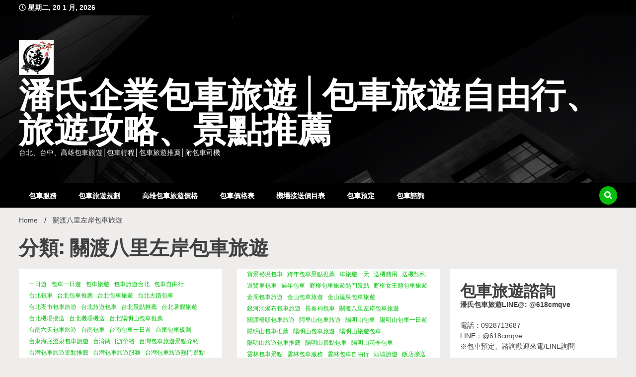

--- FILE ---
content_type: text/html; charset=UTF-8
request_url: https://panscar.com/category/%E9%97%9C%E6%B8%A1%E5%85%AB%E9%87%8C%E5%B7%A6%E5%B2%B8%E5%8C%85%E8%BB%8A%E6%97%85%E9%81%8A/
body_size: 255764
content:
<!doctype html>
<html lang="zh-TW" prefix="og: http://ogp.me/ns# fb: http://ogp.me/ns/fb#">
<head>
	<meta charset="UTF-8">
	<meta name="viewport" content="width=device-width, initial-scale=1">
	<link rel="profile" href="https://gmpg.org/xfn/11">

	<title>關渡八里左岸包車旅遊 彙整 - 潘氏企業包車旅遊│包車旅遊自由行、旅遊攻略、景點推薦</title>
<meta name='robots' content='max-image-preview:large' />
	<style>img:is([sizes="auto" i], [sizes^="auto," i]) { contain-intrinsic-size: 3000px 1500px }</style>
	
<!-- This site is optimized with the Yoast SEO plugin v6.0 - https://yoast.com/wordpress/plugins/seo/ -->
<meta name="description" content="包車,包車旅遊,包車推薦,包車公司,台灣包車,台灣包車旅遊,台灣旅遊包車,包車,包車推薦,包車價格,包車旅遊,包車旅遊推薦,台北包車,台北包車旅遊,台北旅遊包車,台北包車推薦,包車自由行,台北一日遊包車,九份包車,十分包車,野柳包車,台北自由行包車,北部包車旅遊,中部包車旅遊,南部部包車旅遊,東部部包車旅遊,計程車包車旅遊,潘氏企業包車"/>
<meta name="keywords" content="包車,包車旅遊,包車推薦,包車公司,台灣包車,台灣包車旅遊,台灣旅遊包車,包車,包車推薦,包車價格,包車旅遊,包車旅遊推薦,台北包車,台北包車旅遊,台北旅遊包車,台北包車推薦,包車自由行,台北一日遊包車,九份包車,十分包車,野柳包車,台北自由行包車,北部包車旅遊,中部包車旅遊,南部部包車旅遊,東部部包車旅遊,計程車包車旅遊,潘氏企業包車"/>
<link rel="canonical" href="https://panscar.com/category/%e9%97%9c%e6%b8%a1%e5%85%ab%e9%87%8c%e5%b7%a6%e5%b2%b8%e5%8c%85%e8%bb%8a%e6%97%85%e9%81%8a/" />
<meta property="og:locale" content="zh_TW" />
<meta property="og:type" content="object" />
<meta property="og:title" content="關渡八里左岸包車旅遊 彙整 - 潘氏企業包車旅遊│包車旅遊自由行、旅遊攻略、景點推薦" />
<meta property="og:description" content="包車,包車旅遊,包車推薦,包車公司,台灣包車,台灣包車旅遊,台灣旅遊包車,包車,包車推薦,包車價格,包車旅遊,包車旅遊推薦,台北包車,台北包車旅遊,台北旅遊包車,台北包車推薦,包車自由行,台北一日遊包車,九份包車,十分包車,野柳包車,台北自由行包車,北部包車旅遊,中部包車旅遊,南部部包車旅遊,東部部包車旅遊,計程車包車旅遊,潘氏企業包車" />
<meta property="og:url" content="https://panscar.com/category/%e9%97%9c%e6%b8%a1%e5%85%ab%e9%87%8c%e5%b7%a6%e5%b2%b8%e5%8c%85%e8%bb%8a%e6%97%85%e9%81%8a/" />
<meta property="og:site_name" content="潘氏企業包車旅遊│包車旅遊自由行、旅遊攻略、景點推薦" />
<meta name="twitter:card" content="summary_large_image" />
<meta name="twitter:description" content="包車,包車旅遊,包車推薦,包車公司,台灣包車,台灣包車旅遊,台灣旅遊包車,包車,包車推薦,包車價格,包車旅遊,包車旅遊推薦,台北包車,台北包車旅遊,台北旅遊包車,台北包車推薦,包車自由行,台北一日遊包車,九份包車,十分包車,野柳包車,台北自由行包車,北部包車旅遊,中部包車旅遊,南部部包車旅遊,東部部包車旅遊,計程車包車旅遊,潘氏企業包車" />
<meta name="twitter:title" content="關渡八里左岸包車旅遊 彙整 - 潘氏企業包車旅遊│包車旅遊自由行、旅遊攻略、景點推薦" />
<!-- / Yoast SEO plugin. -->

<link rel='dns-prefetch' href='//www.googletagmanager.com' />
<link rel='dns-prefetch' href='//fonts.googleapis.com' />
<link rel="alternate" type="application/rss+xml" title="訂閱《潘氏企業包車旅遊│包車旅遊自由行、旅遊攻略、景點推薦》&raquo; 資訊提供" href="https://panscar.com/feed/" />
<link rel="alternate" type="application/rss+xml" title="訂閱《潘氏企業包車旅遊│包車旅遊自由行、旅遊攻略、景點推薦》&raquo; 留言的資訊提供" href="https://panscar.com/comments/feed/" />
<link rel="alternate" type="application/rss+xml" title="訂閱《潘氏企業包車旅遊│包車旅遊自由行、旅遊攻略、景點推薦》&raquo; 分類〈關渡八里左岸包車旅遊〉的資訊提供" href="https://panscar.com/category/%e9%97%9c%e6%b8%a1%e5%85%ab%e9%87%8c%e5%b7%a6%e5%b2%b8%e5%8c%85%e8%bb%8a%e6%97%85%e9%81%8a/feed/" />
<script>
window._wpemojiSettings = {"baseUrl":"https:\/\/s.w.org\/images\/core\/emoji\/16.0.1\/72x72\/","ext":".png","svgUrl":"https:\/\/s.w.org\/images\/core\/emoji\/16.0.1\/svg\/","svgExt":".svg","source":{"concatemoji":"https:\/\/panscar.com\/wp-includes\/js\/wp-emoji-release.min.js?ver=6.8.3"}};
/*! This file is auto-generated */
!function(s,n){var o,i,e;function c(e){try{var t={supportTests:e,timestamp:(new Date).valueOf()};sessionStorage.setItem(o,JSON.stringify(t))}catch(e){}}function p(e,t,n){e.clearRect(0,0,e.canvas.width,e.canvas.height),e.fillText(t,0,0);var t=new Uint32Array(e.getImageData(0,0,e.canvas.width,e.canvas.height).data),a=(e.clearRect(0,0,e.canvas.width,e.canvas.height),e.fillText(n,0,0),new Uint32Array(e.getImageData(0,0,e.canvas.width,e.canvas.height).data));return t.every(function(e,t){return e===a[t]})}function u(e,t){e.clearRect(0,0,e.canvas.width,e.canvas.height),e.fillText(t,0,0);for(var n=e.getImageData(16,16,1,1),a=0;a<n.data.length;a++)if(0!==n.data[a])return!1;return!0}function f(e,t,n,a){switch(t){case"flag":return n(e,"\ud83c\udff3\ufe0f\u200d\u26a7\ufe0f","\ud83c\udff3\ufe0f\u200b\u26a7\ufe0f")?!1:!n(e,"\ud83c\udde8\ud83c\uddf6","\ud83c\udde8\u200b\ud83c\uddf6")&&!n(e,"\ud83c\udff4\udb40\udc67\udb40\udc62\udb40\udc65\udb40\udc6e\udb40\udc67\udb40\udc7f","\ud83c\udff4\u200b\udb40\udc67\u200b\udb40\udc62\u200b\udb40\udc65\u200b\udb40\udc6e\u200b\udb40\udc67\u200b\udb40\udc7f");case"emoji":return!a(e,"\ud83e\udedf")}return!1}function g(e,t,n,a){var r="undefined"!=typeof WorkerGlobalScope&&self instanceof WorkerGlobalScope?new OffscreenCanvas(300,150):s.createElement("canvas"),o=r.getContext("2d",{willReadFrequently:!0}),i=(o.textBaseline="top",o.font="600 32px Arial",{});return e.forEach(function(e){i[e]=t(o,e,n,a)}),i}function t(e){var t=s.createElement("script");t.src=e,t.defer=!0,s.head.appendChild(t)}"undefined"!=typeof Promise&&(o="wpEmojiSettingsSupports",i=["flag","emoji"],n.supports={everything:!0,everythingExceptFlag:!0},e=new Promise(function(e){s.addEventListener("DOMContentLoaded",e,{once:!0})}),new Promise(function(t){var n=function(){try{var e=JSON.parse(sessionStorage.getItem(o));if("object"==typeof e&&"number"==typeof e.timestamp&&(new Date).valueOf()<e.timestamp+604800&&"object"==typeof e.supportTests)return e.supportTests}catch(e){}return null}();if(!n){if("undefined"!=typeof Worker&&"undefined"!=typeof OffscreenCanvas&&"undefined"!=typeof URL&&URL.createObjectURL&&"undefined"!=typeof Blob)try{var e="postMessage("+g.toString()+"("+[JSON.stringify(i),f.toString(),p.toString(),u.toString()].join(",")+"));",a=new Blob([e],{type:"text/javascript"}),r=new Worker(URL.createObjectURL(a),{name:"wpTestEmojiSupports"});return void(r.onmessage=function(e){c(n=e.data),r.terminate(),t(n)})}catch(e){}c(n=g(i,f,p,u))}t(n)}).then(function(e){for(var t in e)n.supports[t]=e[t],n.supports.everything=n.supports.everything&&n.supports[t],"flag"!==t&&(n.supports.everythingExceptFlag=n.supports.everythingExceptFlag&&n.supports[t]);n.supports.everythingExceptFlag=n.supports.everythingExceptFlag&&!n.supports.flag,n.DOMReady=!1,n.readyCallback=function(){n.DOMReady=!0}}).then(function(){return e}).then(function(){var e;n.supports.everything||(n.readyCallback(),(e=n.source||{}).concatemoji?t(e.concatemoji):e.wpemoji&&e.twemoji&&(t(e.twemoji),t(e.wpemoji)))}))}((window,document),window._wpemojiSettings);
</script>
<style id='wp-emoji-styles-inline-css'>

	img.wp-smiley, img.emoji {
		display: inline !important;
		border: none !important;
		box-shadow: none !important;
		height: 1em !important;
		width: 1em !important;
		margin: 0 0.07em !important;
		vertical-align: -0.1em !important;
		background: none !important;
		padding: 0 !important;
	}
</style>
<link rel='stylesheet' id='wp-block-library-css' href='https://panscar.com/wp-includes/css/dist/block-library/style.min.css?ver=6.8.3' media='all' />
<style id='classic-theme-styles-inline-css'>
/*! This file is auto-generated */
.wp-block-button__link{color:#fff;background-color:#32373c;border-radius:9999px;box-shadow:none;text-decoration:none;padding:calc(.667em + 2px) calc(1.333em + 2px);font-size:1.125em}.wp-block-file__button{background:#32373c;color:#fff;text-decoration:none}
</style>
<style id='global-styles-inline-css'>
:root{--wp--preset--aspect-ratio--square: 1;--wp--preset--aspect-ratio--4-3: 4/3;--wp--preset--aspect-ratio--3-4: 3/4;--wp--preset--aspect-ratio--3-2: 3/2;--wp--preset--aspect-ratio--2-3: 2/3;--wp--preset--aspect-ratio--16-9: 16/9;--wp--preset--aspect-ratio--9-16: 9/16;--wp--preset--color--black: #000000;--wp--preset--color--cyan-bluish-gray: #abb8c3;--wp--preset--color--white: #ffffff;--wp--preset--color--pale-pink: #f78da7;--wp--preset--color--vivid-red: #cf2e2e;--wp--preset--color--luminous-vivid-orange: #ff6900;--wp--preset--color--luminous-vivid-amber: #fcb900;--wp--preset--color--light-green-cyan: #7bdcb5;--wp--preset--color--vivid-green-cyan: #00d084;--wp--preset--color--pale-cyan-blue: #8ed1fc;--wp--preset--color--vivid-cyan-blue: #0693e3;--wp--preset--color--vivid-purple: #9b51e0;--wp--preset--gradient--vivid-cyan-blue-to-vivid-purple: linear-gradient(135deg,rgba(6,147,227,1) 0%,rgb(155,81,224) 100%);--wp--preset--gradient--light-green-cyan-to-vivid-green-cyan: linear-gradient(135deg,rgb(122,220,180) 0%,rgb(0,208,130) 100%);--wp--preset--gradient--luminous-vivid-amber-to-luminous-vivid-orange: linear-gradient(135deg,rgba(252,185,0,1) 0%,rgba(255,105,0,1) 100%);--wp--preset--gradient--luminous-vivid-orange-to-vivid-red: linear-gradient(135deg,rgba(255,105,0,1) 0%,rgb(207,46,46) 100%);--wp--preset--gradient--very-light-gray-to-cyan-bluish-gray: linear-gradient(135deg,rgb(238,238,238) 0%,rgb(169,184,195) 100%);--wp--preset--gradient--cool-to-warm-spectrum: linear-gradient(135deg,rgb(74,234,220) 0%,rgb(151,120,209) 20%,rgb(207,42,186) 40%,rgb(238,44,130) 60%,rgb(251,105,98) 80%,rgb(254,248,76) 100%);--wp--preset--gradient--blush-light-purple: linear-gradient(135deg,rgb(255,206,236) 0%,rgb(152,150,240) 100%);--wp--preset--gradient--blush-bordeaux: linear-gradient(135deg,rgb(254,205,165) 0%,rgb(254,45,45) 50%,rgb(107,0,62) 100%);--wp--preset--gradient--luminous-dusk: linear-gradient(135deg,rgb(255,203,112) 0%,rgb(199,81,192) 50%,rgb(65,88,208) 100%);--wp--preset--gradient--pale-ocean: linear-gradient(135deg,rgb(255,245,203) 0%,rgb(182,227,212) 50%,rgb(51,167,181) 100%);--wp--preset--gradient--electric-grass: linear-gradient(135deg,rgb(202,248,128) 0%,rgb(113,206,126) 100%);--wp--preset--gradient--midnight: linear-gradient(135deg,rgb(2,3,129) 0%,rgb(40,116,252) 100%);--wp--preset--font-size--small: 13px;--wp--preset--font-size--medium: 20px;--wp--preset--font-size--large: 36px;--wp--preset--font-size--x-large: 42px;--wp--preset--spacing--20: 0.44rem;--wp--preset--spacing--30: 0.67rem;--wp--preset--spacing--40: 1rem;--wp--preset--spacing--50: 1.5rem;--wp--preset--spacing--60: 2.25rem;--wp--preset--spacing--70: 3.38rem;--wp--preset--spacing--80: 5.06rem;--wp--preset--shadow--natural: 6px 6px 9px rgba(0, 0, 0, 0.2);--wp--preset--shadow--deep: 12px 12px 50px rgba(0, 0, 0, 0.4);--wp--preset--shadow--sharp: 6px 6px 0px rgba(0, 0, 0, 0.2);--wp--preset--shadow--outlined: 6px 6px 0px -3px rgba(255, 255, 255, 1), 6px 6px rgba(0, 0, 0, 1);--wp--preset--shadow--crisp: 6px 6px 0px rgba(0, 0, 0, 1);}:where(.is-layout-flex){gap: 0.5em;}:where(.is-layout-grid){gap: 0.5em;}body .is-layout-flex{display: flex;}.is-layout-flex{flex-wrap: wrap;align-items: center;}.is-layout-flex > :is(*, div){margin: 0;}body .is-layout-grid{display: grid;}.is-layout-grid > :is(*, div){margin: 0;}:where(.wp-block-columns.is-layout-flex){gap: 2em;}:where(.wp-block-columns.is-layout-grid){gap: 2em;}:where(.wp-block-post-template.is-layout-flex){gap: 1.25em;}:where(.wp-block-post-template.is-layout-grid){gap: 1.25em;}.has-black-color{color: var(--wp--preset--color--black) !important;}.has-cyan-bluish-gray-color{color: var(--wp--preset--color--cyan-bluish-gray) !important;}.has-white-color{color: var(--wp--preset--color--white) !important;}.has-pale-pink-color{color: var(--wp--preset--color--pale-pink) !important;}.has-vivid-red-color{color: var(--wp--preset--color--vivid-red) !important;}.has-luminous-vivid-orange-color{color: var(--wp--preset--color--luminous-vivid-orange) !important;}.has-luminous-vivid-amber-color{color: var(--wp--preset--color--luminous-vivid-amber) !important;}.has-light-green-cyan-color{color: var(--wp--preset--color--light-green-cyan) !important;}.has-vivid-green-cyan-color{color: var(--wp--preset--color--vivid-green-cyan) !important;}.has-pale-cyan-blue-color{color: var(--wp--preset--color--pale-cyan-blue) !important;}.has-vivid-cyan-blue-color{color: var(--wp--preset--color--vivid-cyan-blue) !important;}.has-vivid-purple-color{color: var(--wp--preset--color--vivid-purple) !important;}.has-black-background-color{background-color: var(--wp--preset--color--black) !important;}.has-cyan-bluish-gray-background-color{background-color: var(--wp--preset--color--cyan-bluish-gray) !important;}.has-white-background-color{background-color: var(--wp--preset--color--white) !important;}.has-pale-pink-background-color{background-color: var(--wp--preset--color--pale-pink) !important;}.has-vivid-red-background-color{background-color: var(--wp--preset--color--vivid-red) !important;}.has-luminous-vivid-orange-background-color{background-color: var(--wp--preset--color--luminous-vivid-orange) !important;}.has-luminous-vivid-amber-background-color{background-color: var(--wp--preset--color--luminous-vivid-amber) !important;}.has-light-green-cyan-background-color{background-color: var(--wp--preset--color--light-green-cyan) !important;}.has-vivid-green-cyan-background-color{background-color: var(--wp--preset--color--vivid-green-cyan) !important;}.has-pale-cyan-blue-background-color{background-color: var(--wp--preset--color--pale-cyan-blue) !important;}.has-vivid-cyan-blue-background-color{background-color: var(--wp--preset--color--vivid-cyan-blue) !important;}.has-vivid-purple-background-color{background-color: var(--wp--preset--color--vivid-purple) !important;}.has-black-border-color{border-color: var(--wp--preset--color--black) !important;}.has-cyan-bluish-gray-border-color{border-color: var(--wp--preset--color--cyan-bluish-gray) !important;}.has-white-border-color{border-color: var(--wp--preset--color--white) !important;}.has-pale-pink-border-color{border-color: var(--wp--preset--color--pale-pink) !important;}.has-vivid-red-border-color{border-color: var(--wp--preset--color--vivid-red) !important;}.has-luminous-vivid-orange-border-color{border-color: var(--wp--preset--color--luminous-vivid-orange) !important;}.has-luminous-vivid-amber-border-color{border-color: var(--wp--preset--color--luminous-vivid-amber) !important;}.has-light-green-cyan-border-color{border-color: var(--wp--preset--color--light-green-cyan) !important;}.has-vivid-green-cyan-border-color{border-color: var(--wp--preset--color--vivid-green-cyan) !important;}.has-pale-cyan-blue-border-color{border-color: var(--wp--preset--color--pale-cyan-blue) !important;}.has-vivid-cyan-blue-border-color{border-color: var(--wp--preset--color--vivid-cyan-blue) !important;}.has-vivid-purple-border-color{border-color: var(--wp--preset--color--vivid-purple) !important;}.has-vivid-cyan-blue-to-vivid-purple-gradient-background{background: var(--wp--preset--gradient--vivid-cyan-blue-to-vivid-purple) !important;}.has-light-green-cyan-to-vivid-green-cyan-gradient-background{background: var(--wp--preset--gradient--light-green-cyan-to-vivid-green-cyan) !important;}.has-luminous-vivid-amber-to-luminous-vivid-orange-gradient-background{background: var(--wp--preset--gradient--luminous-vivid-amber-to-luminous-vivid-orange) !important;}.has-luminous-vivid-orange-to-vivid-red-gradient-background{background: var(--wp--preset--gradient--luminous-vivid-orange-to-vivid-red) !important;}.has-very-light-gray-to-cyan-bluish-gray-gradient-background{background: var(--wp--preset--gradient--very-light-gray-to-cyan-bluish-gray) !important;}.has-cool-to-warm-spectrum-gradient-background{background: var(--wp--preset--gradient--cool-to-warm-spectrum) !important;}.has-blush-light-purple-gradient-background{background: var(--wp--preset--gradient--blush-light-purple) !important;}.has-blush-bordeaux-gradient-background{background: var(--wp--preset--gradient--blush-bordeaux) !important;}.has-luminous-dusk-gradient-background{background: var(--wp--preset--gradient--luminous-dusk) !important;}.has-pale-ocean-gradient-background{background: var(--wp--preset--gradient--pale-ocean) !important;}.has-electric-grass-gradient-background{background: var(--wp--preset--gradient--electric-grass) !important;}.has-midnight-gradient-background{background: var(--wp--preset--gradient--midnight) !important;}.has-small-font-size{font-size: var(--wp--preset--font-size--small) !important;}.has-medium-font-size{font-size: var(--wp--preset--font-size--medium) !important;}.has-large-font-size{font-size: var(--wp--preset--font-size--large) !important;}.has-x-large-font-size{font-size: var(--wp--preset--font-size--x-large) !important;}
:where(.wp-block-post-template.is-layout-flex){gap: 1.25em;}:where(.wp-block-post-template.is-layout-grid){gap: 1.25em;}
:where(.wp-block-columns.is-layout-flex){gap: 2em;}:where(.wp-block-columns.is-layout-grid){gap: 2em;}
:root :where(.wp-block-pullquote){font-size: 1.5em;line-height: 1.6;}
</style>
<link rel='stylesheet' id='ez-toc-css' href='https://panscar.com/wp-content/plugins/easy-table-of-contents/assets/css/screen.min.css?ver=2.0.76' media='all' />
<style id='ez-toc-inline-css'>
div#ez-toc-container .ez-toc-title {font-size: 120%;}div#ez-toc-container .ez-toc-title {font-weight: 500;}div#ez-toc-container ul li , div#ez-toc-container ul li a {font-size: 95%;}div#ez-toc-container ul li , div#ez-toc-container ul li a {font-weight: 500;}div#ez-toc-container nav ul ul li {font-size: 90%;}
.ez-toc-container-direction {direction: ltr;}.ez-toc-counter ul{counter-reset: item ;}.ez-toc-counter nav ul li a::before {content: counters(item, '.', decimal) '. ';display: inline-block;counter-increment: item;flex-grow: 0;flex-shrink: 0;margin-right: .2em; float: left; }.ez-toc-widget-direction {direction: ltr;}.ez-toc-widget-container ul{counter-reset: item ;}.ez-toc-widget-container nav ul li a::before {content: counters(item, '.', decimal) '. ';display: inline-block;counter-increment: item;flex-grow: 0;flex-shrink: 0;margin-right: .2em; float: left; }
</style>
<link rel='stylesheet' id='walkerpress-style-css' href='https://panscar.com/wp-content/themes/walkerpress/style.css?ver=6.8.3' media='all' />
<link rel='stylesheet' id='boldnews-style-css' href='https://panscar.com/wp-content/themes/boldnews/style.css?ver=6.8.3' media='all' />
<link rel='stylesheet' id='walkerpress-font-awesome-css' href='https://panscar.com/wp-content/themes/walkerpress/css/all.css?ver=6.8.3' media='all' />
<link rel='stylesheet' id='walkerpress-swiper-bundle-css' href='https://panscar.com/wp-content/themes/walkerpress/css/swiper-bundle.css?ver=6.8.3' media='all' />
<link rel='stylesheet' id='walkerpress-body-fonts-css' href='//fonts.googleapis.com/css?family=Roboto%3A400%2C400italic%2C700%2C700italic&#038;ver=6.8.3' media='all' />
<link rel='stylesheet' id='walkerpress-headings-fonts-css' href='//fonts.googleapis.com/css?family=Oswald%3A300%2C400%2C400italic%2C500%2C500italic%2C600%2C700&#038;ver=6.8.3' media='all' />
<script src="https://panscar.com/wp-includes/js/jquery/jquery.min.js?ver=3.7.1" id="jquery-core-js"></script>
<script src="https://panscar.com/wp-includes/js/jquery/jquery-migrate.min.js?ver=3.4.1" id="jquery-migrate-js"></script>

<!-- Google tag (gtag.js) snippet added by Site Kit -->
<!-- Google Analytics snippet added by Site Kit -->
<script src="https://www.googletagmanager.com/gtag/js?id=G-YREF1GCBN3" id="google_gtagjs-js" async></script>
<script id="google_gtagjs-js-after">
window.dataLayer = window.dataLayer || [];function gtag(){dataLayer.push(arguments);}
gtag("set","linker",{"domains":["panscar.com"]});
gtag("js", new Date());
gtag("set", "developer_id.dZTNiMT", true);
gtag("config", "G-YREF1GCBN3");
</script>
<link rel="https://api.w.org/" href="https://panscar.com/wp-json/" /><link rel="alternate" title="JSON" type="application/json" href="https://panscar.com/wp-json/wp/v2/categories/3629" /><link rel="EditURI" type="application/rsd+xml" title="RSD" href="https://panscar.com/xmlrpc.php?rsd" />
<meta name="generator" content="WordPress 6.8.3" />
<meta name="generator" content="Site Kit by Google 1.163.0" />

<!-- This site is optimized with the Schema plugin v1.7.9.6 - https://schema.press -->
<script type="application/ld+json">{"@context":"https:\/\/schema.org\/","@type":"CollectionPage","headline":"關渡八里左岸包車旅遊 Category","description":"","url":"https:\/\/panscar.com\/category\/%e4%b8%80%e6%97%a5%e9%81%8a\/","sameAs":[],"hasPart":[{"@context":"https:\/\/schema.org\/","@type":"BlogPosting","mainEntityOfPage":{"@type":"WebPage","@id":"https:\/\/panscar.com\/%e6%97%85%e9%81%8a%e5%8c%85%e8%bb%8a%e3%80%81%e5%a4%9a%e6%97%a5%e5%8f%b0%e7%81%a3%e5%8c%85%e8%bb%8a%e6%97%85%e9%81%8a%e6%8e%a8%e8%96%a6\/"},"url":"https:\/\/panscar.com\/%e6%97%85%e9%81%8a%e5%8c%85%e8%bb%8a%e3%80%81%e5%a4%9a%e6%97%a5%e5%8f%b0%e7%81%a3%e5%8c%85%e8%bb%8a%e6%97%85%e9%81%8a%e6%8e%a8%e8%96%a6\/","headline":"旅遊包車、多日台灣包車旅遊推薦","datePublished":"2019-09-02T02:29:08+00:00","dateModified":"2019-09-02T02:29:08+00:00","publisher":{"@type":"Organization","@id":"https:\/\/panscar.com\/#organization","name":"潘氏企業包車旅遊│包車旅遊自由行、旅遊攻略、景點推薦","logo":{"@type":"ImageObject","url":"","width":600,"height":60}},"image":{"@type":"ImageObject","url":"https:\/\/scdn.line-apps.com\/n\/line_add_friends\/btn\/zh-Hant.png","width":696,"height":"36"},"articleSection":"一日遊","keywords":"包車五日遊, 包車推薦, 包車行程, 台灣包車推薦, 台灣包車旅遊, 環島包車推薦, 環島包車旅遊, 環島旅遊","description":"旅遊包車、多日台灣包車旅遊推薦 臺灣環島包車旅遊，可以讓你輕鬆瞭解臺灣的美， 臺灣本島有19個城市","author":{"@type":"Person","name":"潘氏包車旅遊","url":"https:\/\/panscar.com\/author\/admin\/","image":{"@type":"ImageObject","url":"https:\/\/secure.gravatar.com\/avatar\/7fde222394c94eb9785d3c1dad2629059b483127b7ea3f7b4b7929cc6cfd7859?s=96&d=mm&r=g","height":96,"width":96},"sameAs":["https:\/\/panscar.com"]}},{"@context":"https:\/\/schema.org\/","@type":"BlogPosting","mainEntityOfPage":{"@type":"WebPage","@id":"https:\/\/panscar.com\/taiwan-chartered-tour-%e5%8f%b0%e7%81%a3%e5%8c%85%e8%bb%8a%e6%97%85%e9%81%8a%e3%80%81%e5%8c%97%e3%80%81%e4%b8%ad%e3%80%81%e5%8d%97%e3%80%81%e5%90%84%e5%9c%b0%e5%8d%80%e5%8c%85%e8%bb%8a%e6%97%85\/"},"url":"https:\/\/panscar.com\/taiwan-chartered-tour-%e5%8f%b0%e7%81%a3%e5%8c%85%e8%bb%8a%e6%97%85%e9%81%8a%e3%80%81%e5%8c%97%e3%80%81%e4%b8%ad%e3%80%81%e5%8d%97%e3%80%81%e5%90%84%e5%9c%b0%e5%8d%80%e5%8c%85%e8%bb%8a%e6%97%85\/","headline":"Taiwan chartered tour 台灣包車旅遊、北、中、南、各地區包車旅遊景點套裝行程","datePublished":"2019-07-21T17:42:33+00:00","dateModified":"2019-07-21T17:42:33+00:00","publisher":{"@type":"Organization","@id":"https:\/\/panscar.com\/#organization","name":"潘氏企業包車旅遊│包車旅遊自由行、旅遊攻略、景點推薦","logo":{"@type":"ImageObject","url":"","width":600,"height":60}},"image":{"@type":"ImageObject","url":"https:\/\/panscar.com\/wp-content\/uploads\/39ca31e766bc269b0e05ce603dbce263.jpg","width":800,"height":363},"articleSection":"10座頂級包車","keywords":"Taiwan chartered tour, 台中包車, 台北包車, 台南包車, 嘉義包車, 墾丁包車, 日月潭包車, 清淨包車, 花東包車, 花蓮包車, 阿里山包車, 高雄包車","description":"Taiwan chartered tour 台灣包車旅遊、北、中、南、各地區包車旅遊景點套裝行程 ","author":{"@type":"Person","name":"潘氏包車旅遊","url":"https:\/\/panscar.com\/author\/admin\/","image":{"@type":"ImageObject","url":"https:\/\/secure.gravatar.com\/avatar\/7fde222394c94eb9785d3c1dad2629059b483127b7ea3f7b4b7929cc6cfd7859?s=96&d=mm&r=g","height":96,"width":96},"sameAs":["https:\/\/panscar.com"]}},{"@context":"https:\/\/schema.org\/","@type":"BlogPosting","mainEntityOfPage":{"@type":"WebPage","@id":"https:\/\/panscar.com\/%e5%8f%b0%e7%81%a3%e7%92%b0%e5%b3%b6%e5%8c%85%e8%bb%8a%e6%97%85%e9%81%8a%e3%80%815%e5%a4%a9-8%e5%a4%a9%e5%8c%85%e8%bb%8a%e6%97%85%e9%81%8a%e8%a1%8c%e7%a8%8b%e6%8e%a8%e8%96%a6\/"},"url":"https:\/\/panscar.com\/%e5%8f%b0%e7%81%a3%e7%92%b0%e5%b3%b6%e5%8c%85%e8%bb%8a%e6%97%85%e9%81%8a%e3%80%815%e5%a4%a9-8%e5%a4%a9%e5%8c%85%e8%bb%8a%e6%97%85%e9%81%8a%e8%a1%8c%e7%a8%8b%e6%8e%a8%e8%96%a6\/","headline":"台灣環島包車旅遊、5天-8天包車旅遊行程推薦","datePublished":"2019-06-23T16:40:27+00:00","dateModified":"2019-06-23T16:40:27+00:00","publisher":{"@type":"Organization","@id":"https:\/\/panscar.com\/#organization","name":"潘氏企業包車旅遊│包車旅遊自由行、旅遊攻略、景點推薦","logo":{"@type":"ImageObject","url":"","width":600,"height":60}},"image":{"@type":"ImageObject","url":"https:\/\/panscar.com\/wp-content\/uploads\/2019\/06\/unnamed-file-39.jpg","width":960,"height":720},"articleSection":"10座頂級包車","keywords":"Taiwan chartered tour, 台灣五天包車旅遊, 台灣八天包車旅遊行程, 台灣八日包車旅遊, 台灣包車旅遊環島, 台灣環島包車, 台灣環島包車旅遊, 環島包車旅行, 環島包車旅遊, 環島包車旅遊行程推薦","description":"台灣環島包車旅遊、5天-8天包車旅遊行程推薦 服務項目 全台灣旅遊包車服務 機場、高鐵、車站接送 ","author":{"@type":"Person","name":"潘氏包車旅遊","url":"https:\/\/panscar.com\/author\/admin\/","image":{"@type":"ImageObject","url":"https:\/\/secure.gravatar.com\/avatar\/7fde222394c94eb9785d3c1dad2629059b483127b7ea3f7b4b7929cc6cfd7859?s=96&d=mm&r=g","height":96,"width":96},"sameAs":["https:\/\/panscar.com"]}},{"@context":"https:\/\/schema.org\/","@type":"BlogPosting","mainEntityOfPage":{"@type":"WebPage","@id":"https:\/\/panscar.com\/2020%e5%8c%85%e8%bb%8a%e6%97%85%e9%81%8a%e6%8e%a8%e8%96%a6%e2%94%82%e5%8c%85%e8%bb%8a%e6%97%85%e9%81%8a%e8%a1%8c%e7%a8%8b%e2%94%822020%e6%97%85%e9%81%8a%e5%8c%85%e8%bb%8a%e5%a4%9a%e6%97%a5%e9%81%8a\/"},"url":"https:\/\/panscar.com\/2020%e5%8c%85%e8%bb%8a%e6%97%85%e9%81%8a%e6%8e%a8%e8%96%a6%e2%94%82%e5%8c%85%e8%bb%8a%e6%97%85%e9%81%8a%e8%a1%8c%e7%a8%8b%e2%94%822020%e6%97%85%e9%81%8a%e5%8c%85%e8%bb%8a%e5%a4%9a%e6%97%a5%e9%81%8a\/","headline":"2020包車旅遊推薦│包車旅遊行程│2020旅遊包車多日遊","datePublished":"2019-05-08T04:15:40+00:00","dateModified":"2019-05-08T04:15:40+00:00","publisher":{"@type":"Organization","@id":"https:\/\/panscar.com\/#organization","name":"潘氏企業包車旅遊│包車旅遊自由行、旅遊攻略、景點推薦","logo":{"@type":"ImageObject","url":"","width":600,"height":60}},"image":{"@type":"ImageObject","url":"https:\/\/panscar.com\/wp-content\/uploads\/2019\/05\/unnamed-file-2.jpg","width":898,"height":650},"articleSection":"一日遊","keywords":"中部包車三天, 中部包車兩天, 包車, 包車一日遊, 包車三日, 包車兩日, 包車旅遊, 北部包車, 南部包車, 南部包車一日遊, 南部包車兩日遊, 東部包車, 東部包車一日遊, 東部包車多日遊","description":"2020包車旅遊推薦│包車旅遊行程│2020旅遊包車 &nbsp; D1：桃園機場接機、五峰旗瀑布","author":{"@type":"Person","name":"潘氏包車旅遊","url":"https:\/\/panscar.com\/author\/admin\/","image":{"@type":"ImageObject","url":"https:\/\/secure.gravatar.com\/avatar\/7fde222394c94eb9785d3c1dad2629059b483127b7ea3f7b4b7929cc6cfd7859?s=96&d=mm&r=g","height":96,"width":96},"sameAs":["https:\/\/panscar.com"]}},{"@context":"https:\/\/schema.org\/","@type":"BlogPosting","mainEntityOfPage":{"@type":"WebPage","@id":"https:\/\/panscar.com\/%e5%8c%85%e8%bb%8a%e6%97%85%e9%81%8a%e3%80%81%e5%8c%97%e3%80%81%e4%b8%ad%e3%80%81%e5%8d%97%e4%b8%80%e6%97%a5%e5%8c%85%e8%bb%8a%e6%97%85%e9%81%8a%e7%86%b1%e8%a1%8c%e7%a8%8b\/"},"url":"https:\/\/panscar.com\/%e5%8c%85%e8%bb%8a%e6%97%85%e9%81%8a%e3%80%81%e5%8c%97%e3%80%81%e4%b8%ad%e3%80%81%e5%8d%97%e4%b8%80%e6%97%a5%e5%8c%85%e8%bb%8a%e6%97%85%e9%81%8a%e7%86%b1%e8%a1%8c%e7%a8%8b\/","headline":"包車旅遊、北、中、南一日包車旅遊熱行程","datePublished":"2019-03-27T05:15:32+00:00","dateModified":"2019-03-27T05:15:32+00:00","publisher":{"@type":"Organization","@id":"https:\/\/panscar.com\/#organization","name":"潘氏企業包車旅遊│包車旅遊自由行、旅遊攻略、景點推薦","logo":{"@type":"ImageObject","url":"","width":600,"height":60}},"image":{"@type":"ImageObject","url":"https:\/\/panscar.com\/wp-content\/uploads\/2019\/03\/unnamed-file-15.jpg","width":800,"height":534},"articleSection":"一日遊","keywords":"九份包車旅遊, 包車, 包車旅遊, 台中包車旅遊, 台東包車旅遊, 宜蘭包車旅遊, 淡水包車旅遊, 烏來包車旅遊, 鶯歌包車旅遊","description":"淡水包車旅遊│行程內容 路線: 淡水 老梅綠石槽 魚港海鮮 台北 &gt; 野柳地質公園 &gt;","author":{"@type":"Person","name":"潘氏包車旅遊","url":"https:\/\/panscar.com\/author\/admin\/","image":{"@type":"ImageObject","url":"https:\/\/secure.gravatar.com\/avatar\/7fde222394c94eb9785d3c1dad2629059b483127b7ea3f7b4b7929cc6cfd7859?s=96&d=mm&r=g","height":96,"width":96},"sameAs":["https:\/\/panscar.com"]}},{"@context":"https:\/\/schema.org\/","@type":"BlogPosting","mainEntityOfPage":{"@type":"WebPage","@id":"https:\/\/panscar.com\/chartered-car-2\/"},"url":"https:\/\/panscar.com\/chartered-car-2\/","headline":"遨遊包車旅遊 \/ 【台北】包車推薦、包車介紹","datePublished":"2019-03-21T11:10:43+00:00","dateModified":"2019-03-21T11:10:43+00:00","publisher":{"@type":"Organization","@id":"https:\/\/panscar.com\/#organization","name":"潘氏企業包車旅遊│包車旅遊自由行、旅遊攻略、景點推薦","logo":{"@type":"ImageObject","url":"","width":600,"height":60}},"articleSection":"2019包車景點","keywords":"包車價格, 包車價格表, 包車公司, 包車推薦, 包車服務, 包車行程, 包車規劃, 包車諮詢, 包車預約, 台灣包車, 台灣包車旅遊, 台灣包車行程, 遨遊包, 遨遊包車","description":"遨遊包車旅遊 \/ 【台北】包車推薦、包車介紹 【歡樂自由行台北包車帶你走訪各地熱門景點】 想去的地","author":{"@type":"Person","name":"潘氏包車旅遊","url":"https:\/\/panscar.com\/author\/admin\/","image":{"@type":"ImageObject","url":"https:\/\/secure.gravatar.com\/avatar\/7fde222394c94eb9785d3c1dad2629059b483127b7ea3f7b4b7929cc6cfd7859?s=96&d=mm&r=g","height":96,"width":96},"sameAs":["https:\/\/panscar.com"]}},{"@context":"https:\/\/schema.org\/","@type":"BlogPosting","mainEntityOfPage":{"@type":"WebPage","@id":"https:\/\/panscar.com\/%e5%8c%97%e5%8f%b0%e7%81%a3%e5%8c%85%e8%bb%8a%e6%97%85%e9%81%8a%e6%99%af%e9%bb%9e%e3%80%81%e5%8f%b0%e5%8c%97%e5%8c%85%e8%bb%8a%e7%86%b1%e9%96%80%e6%99%af%e9%bb%9e%e3%80%81%e5%8f%b0%e5%8c%97%e5%8c%85\/"},"url":"https:\/\/panscar.com\/%e5%8c%97%e5%8f%b0%e7%81%a3%e5%8c%85%e8%bb%8a%e6%97%85%e9%81%8a%e6%99%af%e9%bb%9e%e3%80%81%e5%8f%b0%e5%8c%97%e5%8c%85%e8%bb%8a%e7%86%b1%e9%96%80%e6%99%af%e9%bb%9e%e3%80%81%e5%8f%b0%e5%8c%97%e5%8c%85\/","headline":"北台灣包車旅遊景點、台北包車熱門景點、台北包車行程規劃","datePublished":"2018-10-24T05:33:13+00:00","dateModified":"2018-10-24T05:33:13+00:00","publisher":{"@type":"Organization","@id":"https:\/\/panscar.com\/#organization","name":"潘氏企業包車旅遊│包車旅遊自由行、旅遊攻略、景點推薦","logo":{"@type":"ImageObject","url":"","width":600,"height":60}},"image":{"@type":"ImageObject","url":"https:\/\/panscar.com\/wp-content\/uploads\/2018\/10\/unnamed-file-75.jpg","width":1050,"height":520},"articleSection":"12人座包車旅遊","keywords":"包車, 包車推薦, 包車旅遊, 包車旅遊行程, 北台灣包車, 北台灣包車旅油, 北台灣包車旅遊, 台北包車旅遊景點, 台北包車熱門景點, 台北包車行程規劃","description":"台北包車旅遊景點、台北包車熱門景點、台北包車行程規劃 北台灣旅遊路線 《台北包車旅遊景點、台北包車","author":{"@type":"Person","name":"潘氏包車旅遊","url":"https:\/\/panscar.com\/author\/admin\/","image":{"@type":"ImageObject","url":"https:\/\/secure.gravatar.com\/avatar\/7fde222394c94eb9785d3c1dad2629059b483127b7ea3f7b4b7929cc6cfd7859?s=96&d=mm&r=g","height":96,"width":96},"sameAs":["https:\/\/panscar.com"]}},{"@context":"https:\/\/schema.org\/","@type":"BlogPosting","mainEntityOfPage":{"@type":"WebPage","@id":"https:\/\/panscar.com\/%e9%97%9c%e6%b8%a1%e5%8c%85%e8%bb%8a%e6%97%85%e9%81%8a%e3%80%81%e9%97%9c%e6%b8%a1%e4%b8%80%e6%97%a5%e9%81%8a%e8%a1%8c%e5%9f%8e%e3%80%81%e8%87%aa%e7%84%b6%e5%85%ac%e5%9c%92%e3%80%81%e5%85%ab%e9%87%8c\/"},"url":"https:\/\/panscar.com\/%e9%97%9c%e6%b8%a1%e5%8c%85%e8%bb%8a%e6%97%85%e9%81%8a%e3%80%81%e9%97%9c%e6%b8%a1%e4%b8%80%e6%97%a5%e9%81%8a%e8%a1%8c%e5%9f%8e%e3%80%81%e8%87%aa%e7%84%b6%e5%85%ac%e5%9c%92%e3%80%81%e5%85%ab%e9%87%8c\/","headline":"關渡包車旅遊、關渡一日遊行城、自然公園、八里左岸","datePublished":"2018-10-11T14:40:08+00:00","dateModified":"2018-10-11T14:40:08+00:00","publisher":{"@type":"Organization","@id":"https:\/\/panscar.com\/#organization","name":"潘氏企業包車旅遊│包車旅遊自由行、旅遊攻略、景點推薦","logo":{"@type":"ImageObject","url":"","width":600,"height":60}},"image":{"@type":"ImageObject","url":"https:\/\/panscar.com\/wp-content\/uploads\/2018\/10\/1-8.jpg","width":696,"height":375},"articleSection":"一日遊","keywords":"台北藝術大學, 關渡八里左岸包車旅遊, 關渡包車旅遊, 關渡廟包車旅遊, 關渡橋頭包車旅遊, 關渡自然公園包車旅遊","description":"關渡包車旅遊、關渡一日遊行城、自然公園、八里左岸 關渡橋頭包車旅遊 關渡包車旅遊-台北藝術大學- ","author":{"@type":"Person","name":"潘氏包車旅遊","url":"https:\/\/panscar.com\/author\/admin\/","image":{"@type":"ImageObject","url":"https:\/\/secure.gravatar.com\/avatar\/7fde222394c94eb9785d3c1dad2629059b483127b7ea3f7b4b7929cc6cfd7859?s=96&d=mm&r=g","height":96,"width":96},"sameAs":["https:\/\/panscar.com"]}}]}</script>

<!-- Analytics by WP Statistics - https://wp-statistics.com -->
<style type="text/css">
    :root{
        --primary-color: #05bf0c;
        --secondary-color: #eb0f1a;
        --text-color:#404040;
        --heading-color:#000000;
        --light-color:#ffffff;
    }

    body{
        font-family: 'Oxygen',sans-serif;
        font-size: 14px;
        color: var(--text-color);
    }
    
    h1, h2, h3, h4, h5,h6,
    .news-ticker-box span.focus-news-box a{
        font-family: 'Oswald',sans-serif;
    }
    h1{
        font-size: 40px;
    }
    h2{
        font-size: 32px;
    }
    h3{
        font-size: 24px;
    }
    h4{
        font-size: 20px;
    }
    h5{
        font-size: 16px;
    }
    h6{
        font-size: 14px;
    }
    .main-navigation ul li a{
        font-family: 'Oswald',sans-serif;
        text-transform: uppercase;
    }
            .walkerwp-wraper.inner-page-subheader{
            background: transparent;
            color: var(--text-color);
            padding-top: 15px;
            padding-bottom: 5px;
        }
        .single .walkerwp-wraper.inner-page-subheader.sub-header-2,
    .page .walkerwp-wraper.inner-page-subheader.sub-header-2{
        min-height: 400px;
    }
        .walkerwp-wraper.inner-page-subheader a,
    .normal-subheader .walkerpress-breadcrumbs ul li a,
    .normal-subheader .walkerpress-breadcrumbs ul li{
        color: var(--text-color);
        text-decoration: none;
    }
    .walkerwp-wraper.inner-page-subheader img{
        opacity:0.60;
    }
    .walkerwp-wraper.inner-page-subheader a:hover{
        color: var(--secondary-color);
    }
    .walkerwp-wraper.main-header{
        background:#000000;
    }
    .walkerwp-wraper.main-header img.header-overlay-image{
        opacity:0.3 ;
    }
    .site-branding img.custom-logo{
        max-height: 70px;
        width: auto;
        max-width: 100%;
        height: 100%;
    }
    .site-branding h1.site-title{
        font-size: 70px;
        font-family: Roboto;
    }
    .site-branding h1.site-title a{
        color: #ffffff;
        text-decoration: none;
    }
    .site-branding .site-description,
    .site-branding,
    header.header-layout-3 span.walkerpress-current-date {
        color: #ffffff;
    }
    a.walkerpress-post-date, .entry-meta a, .entry-meta, .news-ticker-box span.focus-news-box a.walkerpress-post-date,
    .single  span.category a, .single .article-inner span.category a{
        color: #b5b5b5;
        font-size: 12px;
        font-weight: initial;
    }
    span.estimate-time, span.estimate-reading-time{
        font-size: 12px;
    }
    span.category a{
        color: #05bf0c;
        text-transform: initial;
        font-weight: normal;
    }
    footer.site-footer{
        background: #141414;
        color: #ffffff;
    }
     footer.site-footer .wp-block-latest-posts__post-author, 
     footer.site-footer .wp-block-latest-posts__post-date,
     .footer-wiget-list .sidebar-widget-block{
        color: #ffffff;
    }
   .site-footer .walkerpress-footer-column .wp-block-latest-posts a, 
   .site-footer .walkerpress-footer-column .widget ul li a, 
   .site-footer .wp-block-tag-cloud a, 
   .site-footer  .sidebar-block section.widget ul li a,
   .footer-wiget-list .sidebar-widget-block a{
        color:#ffffff;
    }
    .site-footer .site-info a,
     .site-footer .site-info{
        color: #ffffff;
    }
    .site-footer .site-info a:hover{
        color: #eb0f1a;
    }
    .site-footer .walkerpress-footer-column .wp-block-latest-posts a:hover, 
   .site-footer .walkerpress-footer-column .widget ul li a:hover, 
   .site-footer .wp-block-tag-cloud a:hover, 
   .site-footer .site-info a:hover,
   .site-footer  .sidebar-block section.widget ul li a:hover,
   .footer-wiget-list .sidebar-widget-block a:hover{
        color:#eb0f1a;
    }
    .footer-overlay-image{
        opacity:0;
    }
    .footer-copyright-wraper:before{
        background: #0d1741;
        opacity: 0;
    }
    .walkerwp-wraper.footer-copyright-wraper{
        padding-top: 15px;
        padding-bottom: 15px;
    }
    .banner-layout-1 .walkerwp-grid-3,
    .featured-post-box,
    .category-post-wraper .category-post-box,
    .category-post-wraper .category-post-2 .category-post-content,
    .frontpage-content-block .walkerpress-widget-content,
    .sidebar-widget-block,
    .walkerwp-wraper.inner-wraper main#primary .content-layout.list-layout article,
    .sidebar-block section.widget,
    .missed-post-box,
    .walkerwp-wraper.banner-layout ul.tabs li.active,
    .single article,
    .page article,
    .single .comments-area,
    .related-posts,
    ul.tabs li.active:after,
    .walkerwp-wraper.inner-wraper main#primary .content-layout.grid-layout article,
    .walkerwp-wraper.inner-wraper main#primary .content-layout.full-layout article,
    .ticker-layout-2 .news-ticker-box span.focus-news-box,
    .ticker-arrows,
    .news-ticker-box,
    .wc-author-box,
    .frontpage-sidebar-block .walkerpress-widget-content,
    main#primary section.no-results.not-found,
    .search.search-results main#primary article,
    section.error-404.not-found,
    .walkerpress-author-box-widget,
    .latest-article-box{
        background: #ffffff;
        
    }
    .featured-post-box,
    .category-post-wraper .category-post-box,
    .category-post-wraper .category-post-2 .category-post-content,
    .frontpage-content-block .walkerpress-widget-content,
    .sidebar-widget-block,
    .walkerwp-wraper.inner-wraper main#primary .content-layout.list-layout article,
    .sidebar-block section.widget,
    .missed-post-box,
    .single article,
    .page article,
    .single .comments-area,
    .related-posts,
    .walkerwp-wraper.inner-wraper main#primary .content-layout.grid-layout article,
    .walkerwp-wraper.inner-wraper main#primary .content-layout.full-layout article,
    .ticker-layout-2 .news-ticker-box span.focus-news-box,
    .news-ticker-box,
    .wc-author-box,
    .frontpage-sidebar-block .walkerpress-widget-content,
    main#primary section.no-results.not-found,
    .search.search-results main#primary article,
    section.error-404.not-found,
    .walkerpress-author-box-widget,
    .latest-article-box{
        border: 0px solid #ffffff;
    }
    .sidebar-panel .sidebar-widget-block {
        border: 0;
    }
    ul.walkerpress-social.icons-custom-color.normal-style li a{
        color: #ffffff;
    }
    ul.walkerpress-social.icons-custom-color.normal-style li a:hover{
        color: #ea1c0e;
    }
    ul.walkerpress-social.icons-custom-color.boxed-style li a{
        background: #222222;
        color: #ffffff;
    }
    ul.walkerpress-social.icons-custom-color.boxed-style li a:hover{
        background: #ffffff;
        color: #ea1c0e;
    }
    .walkerwp-container{
        max-width: 1900px;
    }
    header#masthead.header-layout-4 .walkerwp-container,
    .walkerwp-wraper.main-header{
        padding-top: 50px;
        padding-bottom: 50px;
    }
    .walkerwp-wraper.navigation{
        background: #000000;
    }
    .main-navigation ul li a{
        color: #ffffff;
    }
    .main-navigation ul ul li a:hover, .main-navigation ul ul li a:focus{
         color: #ffffff;
          background: #000000;
    }
    .main-navigation ul li:hover a,
    .main-navigation ul li.current-menu-item a{
        background: #eb0f1a;
        color: #ffffff;
    }
    .main-navigation ul ul li a:hover, 
    .main-navigation ul ul li a:focus,{
         background: #000000;
         color: #ffffff;
    }
    .sidebar-slide-button .slide-button,
    button.global-search-icon{
        color: #ffffff;
    }
    .sidebar-slide-button .slide-button:hover,
    button.global-search-icon:hover{
        color: #eb0f1a;
    }
    .walkerwp-wraper.top-header{
        background: #000000;
        color: #ffffff;
    }
    .sidebar-block,
    .frontpage-sidebar-block{
        width: 28%;
    }
    .walkerwp-wraper.inner-wraper main#primary,
    .frontpage-content-block{
        width: 72%;
    }
    .footer-widgets-wraper{
        padding-bottom: 50px;
        padding-top: 70px;
    }
    .walkerpress-footer-column:before{
        background: #000000;
        opacity: 0.2 ;
    }
    a.walkerpress-primary-button,
    .walkerpress-primary-button
    a.walkerpress-secondary-button,
    .walkerpress-secondary-button{
        border-radius: 0px;
        text-transform: initial;
        font-size: 14px;
    }
    .frontpage-content-block .walkerpress-widget-content,
    .featured-post-box,
    .category-post-wraper .category-post-box,
    .category-post-wraper .category-post-2 .category-post-content,
    .missed-post-box,
    .sidebar-widget-block,
    .walkerwp-wraper.inner-wraper main#primary .content-layout.grid-layout article,
    .sidebar-block section.widget{
        padding: 20px;
    }
    @media(max-width:1024px){
        .sidebar-block,
        .walkerwp-wraper.inner-wraper main#primary,
        .frontpage-sidebar-block,
        .frontpage-content-block {
            width:100%;
        }
    }
</style><link rel="icon" href="https://panscar.com/wp-content/uploads/cropped-S__29696008-32x32.jpg" sizes="32x32" />
<link rel="icon" href="https://panscar.com/wp-content/uploads/cropped-S__29696008-192x192.jpg" sizes="192x192" />
<link rel="apple-touch-icon" href="https://panscar.com/wp-content/uploads/cropped-S__29696008-180x180.jpg" />
<meta name="msapplication-TileImage" content="https://panscar.com/wp-content/uploads/cropped-S__29696008-270x270.jpg" />
</head>

<body class="archive category category-3629 wp-custom-logo wp-theme-walkerpress wp-child-theme-boldnews hfeed">


<div id="page" class="site">
			<div class="walkerwp-pb-container">
			<div class="walkerwp-progress-bar"></div>
		</div>
		<a class="skip-link screen-reader-text" href="#primary">Skip to content</a>


<header id="masthead" class="site-header  header-layout-1">
			
		<div class="walkerwp-wraper top-header no-gap">
			<div class="walkerwp-container">
							<span class="walkerpress-current-date"><i class="far fa-clock"></i> 
				星期二, 20 1 月, 2026			</span>
		<ul class="walkerpress-social icons-default-color boxed-style">
	</ul>			</div>
		</div>
		<div class="walkerwp-wraper main-header no-gap">
								<img class="header-overlay-image" src="https://panscar.com/wp-content/themes/boldnews/images/wing-light-black-and-white-architecture-technology-white-22957-pxhere_com.jpg" />
							<div class="walkerwp-container">
						<div class="site-branding ">
			<a href="https://panscar.com/" class="custom-logo-link" rel="home"><img width="512" height="512" src="https://panscar.com/wp-content/uploads/cropped-cropped-S__29696008.jpg" class="custom-logo" alt="包車,包車旅遊,包車推薦,包車價格,台灣包車,台灣包車旅遊,台灣旅遊包車,包車,包車推薦,包車價格,包車旅遊,包車旅遊推薦,台北包車,台北包車旅遊,台北旅遊包車,台北包車推薦,包車自由行,台北一日遊包車,九份包車,十分包車,野柳包車,台北自由行包車,北部包車旅遊,中部包車旅遊,南部部包車旅遊,東部部包車旅遊,計程車包車旅遊,遨遊包車旅遊 %" decoding="async" fetchpriority="high" srcset="https://panscar.com/wp-content/uploads/cropped-cropped-S__29696008.jpg 512w, https://panscar.com/wp-content/uploads/cropped-cropped-S__29696008-300x300.jpg 300w, https://panscar.com/wp-content/uploads/cropped-cropped-S__29696008-150x150.jpg 150w" sizes="(max-width: 512px) 100vw, 512px" /></a>				<h1 class="site-title"><a href="https://panscar.com/" rel="home">潘氏企業包車旅遊│包車旅遊自由行、旅遊攻略、景點推薦</a></h1>
				
							<p class="site-description">台北、台中、高雄包車旅遊│包車行程│包車旅遊推薦│附包車司機</p>
					</div><!-- .site-branding -->
					
			</div>
		</div>
				<div class="walkerwp-wraper navigation no-gap ">
			<div class="walkerwp-container">

				<div class="walkerpress-nav">
												<nav id="site-navigation" class="main-navigation">
				<button type="button" class="menu-toggle">
					<span></span>
					<span></span>
					<span></span>
				</button>
				<div class="menu-menu-container"><ul id="primary-menu" class="menu"><li id="menu-item-6647" class="menu-item menu-item-type-post_type menu-item-object-page menu-item-6647"><a href="https://panscar.com/%e5%8c%85%e8%bb%8a%e6%9c%8d%e5%8b%99/">包車服務</a></li>
<li id="menu-item-6645" class="menu-item menu-item-type-post_type menu-item-object-page menu-item-6645"><a href="https://panscar.com/%e5%8c%85%e8%bb%8a%e6%97%85%e9%81%8a%e8%a6%8f%e5%8a%83/">包車旅遊規劃</a></li>
<li id="menu-item-6245" class="menu-item menu-item-type-post_type menu-item-object-page menu-item-6245"><a href="https://panscar.com/price/">高雄包車旅遊價格</a></li>
<li id="menu-item-6557" class="menu-item menu-item-type-post_type menu-item-object-page menu-item-6557"><a href="https://panscar.com/%e5%8c%85%e8%bb%8a%e5%83%b9%e6%a0%bc%e8%a1%a8/">包車價格表</a></li>
<li id="menu-item-6560" class="menu-item menu-item-type-post_type menu-item-object-page menu-item-6560"><a href="https://panscar.com/%e6%a9%9f%e5%a0%b4%e6%8e%a5%e9%80%81/">機場接送價目表</a></li>
<li id="menu-item-6709" class="menu-item menu-item-type-custom menu-item-object-custom menu-item-6709"><a href="https://line.me/R/ti/p/@618cmqve">包車預定</a></li>
<li id="menu-item-6710" class="menu-item menu-item-type-custom menu-item-object-custom menu-item-6710"><a href="https://line.me/R/ti/p/@618cmqve">包車諮詢</a></li>
</ul></div>			</nav><!-- #site-navigation -->
					</div>
				
		<button class="global-search-icon">
			<i class="fas fa-search"></i>
		</button>
		<span class="header-global-search-form">
			<button class="global-search-close"><i class="fas fa-times"></i></button>
			<form action="https://panscar.com/" method="get" class="form-inline">
    <fieldset>
		<div class="input-group">
			<input type="text" name="s" id="search" placeholder="Search" value="" class="form-control" />
			<span class="input-group-btn">
				<button type="submit" class="btn btn-default"><i class="fa fa-search" aria-hidden="true"></i></button>
			</span>
		</div>
    </fieldset>
</form>
		</span>
				</div>
		</div>
	</header><!-- #masthead -->		<div class="walkerwp-wraper inner-page-subheader normal-subheader no-gap">
			<div class="walkerwp-container">
				<div class="walkerwp-grid-12">
												<div class="walkerpress-breadcrumbs"><nav role="navigation" aria-label="Breadcrumbs" class="walkerpress breadcrumbs" itemprop="breadcrumb"><h2 class="trail-browse"></h2><ul class="trail-items" itemscope itemtype="http://schema.org/BreadcrumbList"><meta name="numberOfItems" content="2" /><meta name="itemListOrder" content="Ascending" /><li itemprop="itemListElement" itemscope itemtype="http://schema.org/ListItem" class="trail-item trail-begin"><a href="https://panscar.com/" rel="home" itemprop="item"><span itemprop="name">Home</span></a><meta itemprop="position" content="1" /></li><li itemprop="itemListElement" itemscope itemtype="http://schema.org/ListItem" class="trail-item trail-end"><span itemprop="item"><span itemprop="name">關渡八里左岸包車旅遊</span></span><meta itemprop="position" content="2" /></li></ul></nav></div>
											

						
				</div>
			</div>
		</div>
		<div class="walkerwp-wraper inner-wraper">
		<div class="walkerwp-container">
					<div class="walkerwp-grid-12 archive-header">
				<h1 class="page-title">分類: 關渡八里左岸包車旅遊</h1>			</div>
				<main id="primary" class="site-main walkerwp-grid-9 right-sidebar">
			<div class="content-layout grid-layout">
				
								
<article id="post-3291" class="post-3291 post type-post status-publish format-standard hentry category-1561 category-1744 category-1783 category-1808 category-1874 category-2098 category-2107 category-2108 category-2134 category-2137 category-2144 category-2155 category-2156 category-2158 category-2160 category-2186 category-2188 category-2189 category-2190 category-2232 category-2236 category-2246 category-2292 category-2293 category-2294 category-2296 category-2297 category-2298 category-2299 category-3522 category-3523 category-3524 category-3525 category-3526 category-3527 category-3528 category-3529 category-3596 category-3597 category-3598 category-3600 category-3629 category-3630 category-3632 category-3651 category-3654 category-3657 category-3675 category-3677 category-3680 category-3682 category-3716 category-3718 category-3721 category-3737 category-3738 category-3743 category-3777 category-3780 category-3783 category-3796 category-3797 category-3798 category-3799 category-3801 tag-4224 tag-342 tag-179 tag-4848 tag-343 tag-6218 tag-337 tag-6227">
				<div class="article-inner has-no-thumbnails">
		<header class="entry-header">
					 <span class="category">
            
                           <a
                    href="https://panscar.com/category/%e4%b8%80%e6%97%a5%e9%81%8a/">一日遊</a>
                                <a
                    href="https://panscar.com/category/%e5%8c%85%e8%bb%8a%e4%b8%80%e6%97%a5%e9%81%8a/">包車一日遊</a>
                                <a
                    href="https://panscar.com/category/%e5%8c%85%e8%bb%8a%e6%97%85%e9%81%8a/">包車旅遊</a>
                                <a
                    href="https://panscar.com/category/%e5%8c%85%e8%bb%8a%e6%97%85%e9%81%8a%e5%8f%b0%e5%8c%97/">包車旅遊台北</a>
                                <a
                    href="https://panscar.com/category/%e5%8c%85%e8%bb%8a%e8%87%aa%e7%94%b1%e8%a1%8c/">包車自由行</a>
                                <a
                    href="https://panscar.com/category/%e5%8f%b0%e5%8c%97%e5%8c%85%e8%bb%8a/">台北包車</a>
                                <a
                    href="https://panscar.com/category/%e5%8f%b0%e5%8c%97%e5%8c%85%e8%bb%8a%e6%8e%a8%e8%96%a6/">台北包車推薦</a>
                                <a
                    href="https://panscar.com/category/%e5%8f%b0%e5%8c%97%e5%8c%85%e8%bb%8a%e6%97%85%e9%81%8a/">台北包車旅遊</a>
                                <a
                    href="https://panscar.com/category/%e5%8f%b0%e5%8c%97%e5%8f%a4%e8%b9%9f%e5%8c%85%e8%bb%8a/">台北古蹟包車</a>
                                <a
                    href="https://panscar.com/category/%e5%8f%b0%e5%8c%97%e5%a4%9c%e5%b8%82%e5%8c%85%e8%bb%8a%e6%97%85%e9%81%8a/">台北夜市包車旅遊</a>
                                <a
                    href="https://panscar.com/category/%e5%8f%b0%e5%8c%97%e6%97%85%e9%81%8a%e5%8c%85%e8%bb%8a/">台北旅遊包車</a>
                                <a
                    href="https://panscar.com/category/%e5%8f%b0%e5%8c%97%e6%99%af%e9%bb%9e%e6%8e%a8%e8%96%a6/">台北景點推薦</a>
                                <a
                    href="https://panscar.com/category/%e5%8f%b0%e5%8c%97%e6%9a%91%e5%81%87%e6%97%85%e9%81%8a/">台北暑假旅遊</a>
                                <a
                    href="https://panscar.com/category/%e5%8f%b0%e5%8c%97%e6%a9%9f%e5%a0%b4%e6%8e%a5%e9%80%81/">台北機場接送</a>
                                <a
                    href="https://panscar.com/category/%e5%8f%b0%e5%8c%97%e6%a9%9f%e5%a0%b4%e6%a9%9f%e9%80%81/">台北機場機送</a>
                                <a
                    href="https://panscar.com/category/%e5%8f%b0%e5%8c%97%e9%99%bd%e6%98%8e%e5%b1%b1%e5%8c%85%e8%bb%8a%e6%8e%a8%e8%96%a6/">台北陽明山包車推薦</a>
                                <a
                    href="https://panscar.com/category/%e5%8f%b0%e5%8d%97%e5%85%ad%e5%a4%a9%e5%8c%85%e8%bb%8a%e6%97%85%e9%81%8a/">台南六天包車旅遊</a>
                                <a
                    href="https://panscar.com/category/%e5%8f%b0%e5%8d%97%e5%8c%85%e8%bb%8a/">台南包車</a>
                                <a
                    href="https://panscar.com/category/%e5%8f%b0%e5%8d%97%e5%8c%85%e8%bb%8a%e4%b8%80%e6%97%a5%e9%81%8a/">台南包車一日遊</a>
                                <a
                    href="https://panscar.com/category/%e5%8f%b0%e6%9d%b1%e5%8c%85%e8%bb%8a%e8%a6%8f%e5%8a%83/">台東包車規劃</a>
                                <a
                    href="https://panscar.com/category/%e5%8f%b0%e6%9d%b1%e6%b5%b7%e5%ba%95%e6%ba%ab%e6%b3%89%e5%8c%85%e8%bb%8a%e6%97%85%e9%81%8a/">台東海底溫泉包車旅遊</a>
                                <a
                    href="https://panscar.com/category/%e5%8f%b0%e6%b9%be%e4%b8%a4%e6%97%a5%e6%b8%b8%e4%bb%b7%e6%a0%bc/">台湾两日游价格</a>
                                <a
                    href="https://panscar.com/category/%e5%8f%b0%e7%81%a3%e5%8c%85%e8%bb%8a%e6%97%85%e9%81%8a%e6%99%af%e9%bb%9e%e4%bb%8b%e7%b4%b9/">台灣包車旅遊景點介紹</a>
                                <a
                    href="https://panscar.com/category/%e5%8f%b0%e7%81%a3%e5%8c%85%e8%bb%8a%e6%97%85%e9%81%8a%e6%99%af%e9%bb%9e%e6%8e%a8%e8%96%a6/">台灣包車旅遊景點推薦</a>
                                <a
                    href="https://panscar.com/category/%e5%8f%b0%e7%81%a3%e5%8c%85%e8%bb%8a%e6%97%85%e9%81%8a%e6%9c%8d%e5%8b%99/">台灣包車旅遊服務</a>
                                <a
                    href="https://panscar.com/category/%e5%8f%b0%e7%81%a3%e5%8c%85%e8%bb%8a%e6%97%85%e9%81%8a%e7%86%b1%e9%96%80%e6%99%af%e9%bb%9e/">台灣包車旅遊熱門景點</a>
                                <a
                    href="https://panscar.com/category/%e5%8f%b0%e7%81%a3%e5%8c%85%e8%bb%8a%e6%97%85%e9%81%8a%e7%92%b0%e5%b3%b6/">台灣包車旅遊環島</a>
                                <a
                    href="https://panscar.com/category/%e5%8f%b0%e7%81%a3%e5%8c%85%e8%bb%8a%e6%97%85%e9%81%8a%e8%a1%8c%e7%a8%8b/">台灣包車旅遊行程</a>
                                <a
                    href="https://panscar.com/category/%e5%8f%b0%e7%81%a3%e5%8c%85%e8%bb%8a%e6%97%85%e9%81%8a%e8%a1%8c%e7%a8%8b%e6%8e%a8%e8%96%a6/">台灣包車旅遊行程推薦</a>
                                <a
                    href="https://panscar.com/category/%e8%b3%93%e5%a3%ab%e5%8c%85%e8%bb%8a/">賓士包車</a>
                                <a
                    href="https://panscar.com/category/%e8%b3%93%e5%a3%ab%e5%8c%85%e8%bb%8a%e4%b9%9d%e4%ba%ba%e5%ba%a7/">賓士包車九人座</a>
                                <a
                    href="https://panscar.com/category/%e8%b3%93%e5%a3%ab%e5%8c%85%e8%bb%8a%e6%97%85%e9%81%8a/">賓士包車旅遊</a>
                                <a
                    href="https://panscar.com/category/%e8%b3%93%e5%a3%ab%e5%8c%85%e8%bb%8a%e6%97%85%e9%81%8a9%e4%ba%ba/">賓士包車旅遊9人</a>
                                <a
                    href="https://panscar.com/category/%e8%b3%93%e5%a3%ab%e5%8c%85%e8%bb%8a%e6%97%85%e9%81%8a%e5%85%ac%e5%8f%b8/">賓士包車旅遊公司</a>
                                <a
                    href="https://panscar.com/category/%e8%b3%93%e5%a3%ab%e5%8c%85%e8%bb%8a%e6%97%85%e9%81%8a%e5%8d%81%e4%ba%8c%e4%ba%ba%e5%ba%a7/">賓士包車旅遊十二人座</a>
                                <a
                    href="https://panscar.com/category/%e8%b3%93%e5%a3%ab%e5%95%86%e5%8b%99%e5%8c%85%e8%bb%8a/">賓士商務包車</a>
                                <a
                    href="https://panscar.com/category/%e8%b3%93%e5%a3%ab%e5%95%86%e5%8b%99%e6%8e%a5%e9%80%81/">賓士商務接送</a>
                                <a
                    href="https://panscar.com/category/%e9%87%8e%e6%9f%b3/">野柳</a>
                                <a
                    href="https://panscar.com/category/%e9%87%8e%e6%9f%b3%e5%8c%85%e8%bb%8a/">野柳包車</a>
                                <a
                    href="https://panscar.com/category/%e9%87%8e%e6%9f%b3%e5%8c%85%e8%bb%8a%e4%b8%80%e6%97%a5%e9%81%8a/">野柳包車一日遊</a>
                                <a
                    href="https://panscar.com/category/%e9%87%8e%e6%9f%b3%e5%8c%85%e8%bb%8a%e6%97%85%e9%81%8a/">野柳包車旅遊</a>
                                <a
                    href="https://panscar.com/category/%e9%97%9c%e6%b8%a1%e5%85%ab%e9%87%8c%e5%b7%a6%e5%b2%b8%e5%8c%85%e8%bb%8a%e6%97%85%e9%81%8a/">關渡八里左岸包車旅遊</a>
                                <a
                    href="https://panscar.com/category/%e9%97%9c%e6%b8%a1%e5%bb%9f%e5%8c%85%e8%bb%8a%e6%97%85%e9%81%8a/">關渡廟包車旅遊</a>
                                <a
                    href="https://panscar.com/category/%e9%97%9c%e6%b8%a1%e8%87%aa%e7%84%b6%e5%85%ac%e5%9c%92%e5%8c%85%e8%bb%8a%e6%97%85%e9%81%8a/">關渡自然公園包車旅遊</a>
                                <a
                    href="https://panscar.com/category/%e9%98%bf%e9%87%8c%e5%b1%b1%e6%a3%ae%e6%9e%97%e9%81%8a%e6%a8%82%e5%8d%80%e5%8c%85%e8%bb%8a/">阿里山森林遊樂區包車</a>
                                <a
                    href="https://panscar.com/category/%e9%99%b0%e9%99%bd%e6%b5%b7/">陰陽海</a>
                                <a
                    href="https://panscar.com/category/%e9%99%bd%e6%98%8e%e5%b1%b1%e5%85%ac%e5%9c%92%e8%8a%b1%e9%90%98%e5%8c%85%e8%bb%8a%e6%97%85%e9%81%8a/">陽明山公園花鐘包車旅遊</a>
                                <a
                    href="https://panscar.com/category/%e9%99%bd%e6%98%8e%e5%b1%b1%e8%8a%b1%e5%ad%a3%e5%8c%85%e8%bb%8a/">陽明山花季包車</a>
                                <a
                    href="https://panscar.com/category/%e9%99%bd%e6%98%8e%e5%b1%b1%e8%b3%9e%e8%8a%b1%e5%8c%85%e8%bb%8a/">陽明山賞花包車</a>
                                <a
                    href="https://panscar.com/category/%e9%9b%85%e5%a5%87%e5%b2%a9%e5%8c%85%e8%bb%8a%e4%b8%80%e6%97%a5%e9%81%8a/">雅奇岩包車一日遊</a>
                                <a
                    href="https://panscar.com/category/%e9%9b%85%e8%81%9e%e4%b8%83%e9%87%8c%e9%a6%99%e7%8e%ab%e7%91%b0%e6%a3%ae%e6%9e%97%e5%8c%85%e8%bb%8a/">雅聞七里香玫瑰森林包車</a>
                                <a
                    href="https://panscar.com/category/%e9%9f%b3%e6%a8%82%e6%9c%83%e5%8c%85%e8%bb%8a%e6%97%85%e9%81%8a/">音樂會包車旅遊</a>
                                <a
                    href="https://panscar.com/category/%e9%a0%82%e7%b4%9a%e4%bf%9d%e6%af%8d%e8%bb%8a/">頂級保母車</a>
                                <a
                    href="https://panscar.com/category/%e9%a0%ad%e5%9f%8e%e4%b8%89%e5%a4%a9%e5%85%a9%e6%97%a5%e5%8c%85%e8%bb%8a%e6%97%85%e9%81%8a/">頭城三天兩日包車旅遊</a>
                                <a
                    href="https://panscar.com/category/%e9%a6%99%e6%b8%af%e4%be%86%e5%8f%b0%e7%81%a3%e5%8c%85%e8%bb%8a%e6%97%85%e9%81%8a%e4%ba%94%e5%a4%a9/">香港來台灣包車旅遊五天</a>
                                <a
                    href="https://panscar.com/category/%e9%a6%99%e6%b8%af%e5%ae%a2%e6%88%b6%e4%be%86%e5%8f%b0%e5%8c%85%e8%bb%8a%e6%97%85%e9%81%8a/">香港客戶來台包車旅遊</a>
                                <a
                    href="https://panscar.com/category/%e9%ab%98%e7%b4%9a%e8%b3%93%e5%a3%ab%e5%8c%85%e8%bb%8a%e6%97%85%e9%81%8a/">高級賓士包車旅遊</a>
                                <a
                    href="https://panscar.com/category/%e9%b6%af%e6%ad%8c%e9%99%b6%e7%93%b7%e5%8c%85%e8%bb%8a%e6%97%85%e9%81%8a/">鶯歌陶瓷包車旅遊</a>
                                <a
                    href="https://panscar.com/category/%e9%ba%97%e6%98%9f%e9%81%8a%e8%89%87%e5%8c%85%e8%bb%8a/">麗星遊艇包車</a>
                                <a
                    href="https://panscar.com/category/%e9%ba%97%e6%98%9f%e9%83%b5%e8%bc%aa%e5%8c%85%e8%bb%8a%e6%8e%a5%e9%80%81/">麗星郵輪包車接送</a>
                                <a
                    href="https://panscar.com/category/%e9%bb%83%e9%87%91%e9%80%b1%e5%8c%85%e8%bb%8a%e6%97%85%e9%81%8a/">黃金週包車旅遊</a>
                                <a
                    href="https://panscar.com/category/%e9%bb%83%e9%87%91%e9%80%b1%e9%80%a3%e7%ba%8c%e5%81%87%e6%9c%9f%e5%8c%85%e8%bb%8a%e6%97%85%e9%81%8a/">黃金週連續假期包車旅遊</a>
                                <a
                    href="https://panscar.com/category/%e9%bb%84%e9%87%91%e9%80%b1%e5%8c%85%e8%bb%8a%e6%97%85%e9%81%8a/">黄金週包車旅遊</a>
                                <a
                    href="https://panscar.com/category/%e9%bc%bb%e9%a0%ad%e8%a7%92%e5%8c%85%e8%bb%8a%e6%97%85%e9%81%8a/">鼻頭角包車旅遊</a>
                                <a
                    href="https://panscar.com/category/%e9%bc%bb%e9%a0%ad%e8%a7%92%e5%b0%8f%e8%90%ac%e9%87%8c%e9%95%b7%e5%9f%8e%e5%8c%85%e8%bb%8a%e6%99%af%e9%bb%9e%e6%8e%a8%e8%96%a6/">鼻頭角小萬里長城包車景點推薦</a>
                               
        </span>
	<span class="estimate-time">-0 Minutes</span>			<h3 class="entry-title"><a href="https://panscar.com/%e6%97%85%e9%81%8a%e5%8c%85%e8%bb%8a%e3%80%81%e5%a4%9a%e6%97%a5%e5%8f%b0%e7%81%a3%e5%8c%85%e8%bb%8a%e6%97%85%e9%81%8a%e6%8e%a8%e8%96%a6/" rel="bookmark">旅遊包車、多日台灣包車旅遊推薦</a></h3>		<div class="entry-meta">
					<a href="https://panscar.com/author/admin/" class="post-author">
                                    <div class="author-avtar">
                            </div>
                      <i class="far fa-user-circle"></i> 潘氏包車旅遊        </a>
		<a class="walkerpress-post-date" href="https://panscar.com/2019/09/02/"><i class="far fa-calendar-check"></i> 2 9 月, 2019        </a>
        
			</div><!-- .entry-meta -->
				
		
		</header><!-- .entry-header -->
	<div class="entry-content">
		<div class="walkerpress-excerpt">旅遊包車、多日台灣包車旅遊推薦 臺灣環島包車旅遊，可以讓你輕鬆瞭解臺灣的美， 臺灣本島有19個城市300多個鄉 [&hellip;]...</div>					<a href="https://panscar.com/%e6%97%85%e9%81%8a%e5%8c%85%e8%bb%8a%e3%80%81%e5%a4%9a%e6%97%a5%e5%8f%b0%e7%81%a3%e5%8c%85%e8%bb%8a%e6%97%85%e9%81%8a%e6%8e%a8%e8%96%a6/" class="walkerpress-primary-button"> 
					Read More					</a>
			
		
		</div>
	</div><!-- .entry-content -->
</article><!-- #post-3291 -->
<article id="post-3064" class="post-3064 post type-post status-publish format-standard has-post-thumbnail hentry category-1474 category-12t category-1479 category-1500 category-1501 category-1502 category-1504 category-taichung-chartered-car category-taipei-chartered-car category-taiwan-chartered-tour category-1561 category-1562 category-1563 category-1564 category-1569 category-1570 category-1571 category-1572 category-1573 category-1574 category-1575 category-1576 category-1577 category-1579 category-1580 category-1581 category-1582 category-1583 category-1584 category-1585 category-1586 category-1589 category-1590 category-1591 category-1619 category-1620 category-1621 category-1625 category-1654 category-1656 category-1657 category-1661 category-1664 category-1681 category-1683 category-1689 category-1744 category-1783 category-1808 category-1874 category-2098 category-2107 category-2108 category-2138 category-2144 category-3072 category-3358 category-3362 category-3364 category-3367 category-3405 category-3406 category-3408 category-3409 category-3447 category-3448 category-3450 category-3452 category-3475 category-3479 category-3480 category-3484 category-3487 category-3510 category-3518 category-3537 category-3540 category-3542 category-3562 category-3564 category-3566 category-3567 category-3568 category-3582 category-3583 category-3584 category-3585 category-3587 category-3604 category-3605 category-3606 category-3607 category-3608 category-3629 category-3633 category-3634 category-3635 category-3648 category-3652 category-3656 category-3674 category-3675 category-3679 category-3681 category-3700 category-3701 category-3702 category-3703 category-3711 category-3716 category-3731 category-3732 category-3733 category-3735 category-3738 category-3774 category-3777 category-3778 category-3798 category-3801 tag-taiwan-chartered-tour tag-256 tag-223 tag-1137 tag-1057 tag-753 tag-5677 tag-6052 tag-754 tag-305 tag-818 tag-329">
			<div class="walkerpress-post-thumbnails">
			<span class="estimate-reading-time" title="Estimated Reading Time of Article"> <i class="far fa-clock"></i> 1 Minute</span>
			<a class="post-thumbnail" href="https://panscar.com/taiwan-chartered-tour-%e5%8f%b0%e7%81%a3%e5%8c%85%e8%bb%8a%e6%97%85%e9%81%8a%e3%80%81%e5%8c%97%e3%80%81%e4%b8%ad%e3%80%81%e5%8d%97%e3%80%81%e5%90%84%e5%9c%b0%e5%8d%80%e5%8c%85%e8%bb%8a%e6%97%85/" aria-hidden="true" tabindex="-1">
				<img width="800" height="363" src="https://panscar.com/wp-content/uploads/39ca31e766bc269b0e05ce603dbce263.jpg" class="attachment-post-thumbnail size-post-thumbnail wp-post-image" alt="Taiwan chartered tour 台灣包車旅遊、北、中、南、各地區包車旅遊景點套裝行程" decoding="async" srcset="https://panscar.com/wp-content/uploads/39ca31e766bc269b0e05ce603dbce263.jpg 800w, https://panscar.com/wp-content/uploads/39ca31e766bc269b0e05ce603dbce263-300x136.jpg 300w, https://panscar.com/wp-content/uploads/39ca31e766bc269b0e05ce603dbce263-768x348.jpg 768w" sizes="(max-width: 800px) 100vw, 800px" />			</a>

					</div>
				<div class="article-inner has-thumbnails">
		<header class="entry-header">
					 <span class="category">
            
                           <a
                    href="https://panscar.com/category/10%e5%ba%a7%e9%a0%82%e7%b4%9a%e5%8c%85%e8%bb%8a/">10座頂級包車</a>
                                <a
                    href="https://panscar.com/category/12%e4%ba%ba%e5%9d%90%e5%a4%a7t%e5%8c%85%e8%bb%8a/">12人坐大T包車</a>
                                <a
                    href="https://panscar.com/category/12%e4%ba%ba%e5%ba%a7%e5%8c%85%e8%bb%8a%e6%97%85%e9%81%8a/">12人座包車旅遊</a>
                                <a
                    href="https://panscar.com/category/2020%e5%8c%85%e8%bb%8a/">2020包車</a>
                                <a
                    href="https://panscar.com/category/2020%e5%8c%85%e8%bb%8a%e6%8e%a8%e8%96%a6/">2020包車推薦</a>
                                <a
                    href="https://panscar.com/category/2020%e5%8c%85%e8%bb%8a%e6%97%85%e6%b8%b8/">2020包車旅游</a>
                                <a
                    href="https://panscar.com/category/2020%e5%8c%85%e8%bb%8a%e6%97%85%e9%81%8a%e8%a6%bd%e4%ba%ba%e5%8c%85/">2020包車旅遊覽人包</a>
                                <a
                    href="https://panscar.com/category/taichung-chartered-car/">Taichung chartered car</a>
                                <a
                    href="https://panscar.com/category/taipei-chartered-car/">Taipei chartered car</a>
                                <a
                    href="https://panscar.com/category/taiwan-chartered-tour/">Taiwan chartered tour</a>
                                <a
                    href="https://panscar.com/category/%e4%b8%80%e6%97%a5%e9%81%8a/">一日遊</a>
                                <a
                    href="https://panscar.com/category/%e4%b8%80%e6%97%a5%e9%81%8a%e5%8c%85%e8%bb%8a/">一日遊包車</a>
                                <a
                    href="https://panscar.com/category/%e4%b8%80%e6%97%a5%e9%81%8a%e5%8c%85%e8%bb%8a%e6%8e%a8%e8%96%a6/">一日遊包車推薦</a>
                                <a
                    href="https://panscar.com/category/%e4%b8%80%e6%97%a5%e9%81%8a%e5%8c%85%e8%bb%8a%e8%a1%8c%e7%a8%8b/">一日遊包車行程</a>
                                <a
                    href="https://panscar.com/category/%e4%b8%83%e4%ba%ba%e5%ba%a7%e4%bc%91%e6%97%85%e8%bb%8a%e5%8c%85%e8%bb%8a/">七人座休旅車包車</a>
                                <a
                    href="https://panscar.com/category/%e4%b8%83%e4%ba%ba%e5%ba%a7%e5%8c%85%e8%bb%8a/">七人座包車</a>
                                <a
                    href="https://panscar.com/category/%e4%b8%83%e4%ba%ba%e5%ba%a7%e5%8c%85%e8%bb%8a%e5%83%b9%e6%a0%bc/">七人座包車價格</a>
                                <a
                    href="https://panscar.com/category/%e4%b8%83%e4%ba%ba%e5%ba%a7%e5%8c%85%e8%bb%8a%e6%97%85%e9%81%8a/">七人座包車旅遊</a>
                                <a
                    href="https://panscar.com/category/%e4%b8%83%e4%ba%ba%e5%ba%a7%e5%8c%85%e8%bb%8a%e6%97%85%e9%81%8a%e6%8e%a8%e8%96%a6/">七人座包車旅遊推薦</a>
                                <a
                    href="https://panscar.com/category/%e4%b8%83%e4%ba%ba%e5%ba%a7%e5%8c%85%e8%bb%8a%e7%92%b0%e5%b3%b6/">七人座包車環島</a>
                                <a
                    href="https://panscar.com/category/%e4%b8%83%e4%ba%ba%e5%ba%a7%e5%8c%85%e8%bb%8a%e8%bb%8a%e6%ac%be/">七人座包車車款</a>
                                <a
                    href="https://panscar.com/category/%e4%b8%83%e4%ba%ba%e5%ba%a7%e8%a6%aa%e5%ad%90%e5%8c%85%e8%bb%8a/">七人座親子包車</a>
                                <a
                    href="https://panscar.com/category/%e4%b8%83%e4%ba%ba%e5%ba%a7%e8%bb%8a%e6%ac%be%e6%8e%a8%e8%96%a6/">七人座車款推薦</a>
                                <a
                    href="https://panscar.com/category/%e4%b8%83%e5%a4%a9%e5%85%ad%e5%a4%9c%e5%8c%85%e8%bb%8a/">七天六夜包車</a>
                                <a
                    href="https://panscar.com/category/%e4%b8%83%e6%98%9f%e5%8c%85%e8%bb%8a%e6%97%85%e9%81%8a%e6%99%af%e9%bb%9e/">七星包車旅遊景點</a>
                                <a
                    href="https://panscar.com/category/%e4%b8%83%e6%98%9f%e6%bd%ad%e4%b8%80%e6%97%a5%e9%81%8a/">七星潭一日遊</a>
                                <a
                    href="https://panscar.com/category/%e4%b8%83%e6%98%9f%e6%bd%ad%e5%8c%85%e8%bb%8a/">七星潭包車</a>
                                <a
                    href="https://panscar.com/category/%e4%b8%83%e6%98%9f%e6%bd%ad%e5%8c%85%e8%bb%8a%e6%97%85%e9%81%8a/">七星潭包車旅遊</a>
                                <a
                    href="https://panscar.com/category/%e4%b8%83%e6%98%9f%e6%bd%ad%e5%8c%85%e8%bb%8a%e6%99%af%e9%bb%9e/">七星潭包車景點</a>
                                <a
                    href="https://panscar.com/category/%e4%b8%83%e6%98%9f%e6%bd%ad%e5%8c%85%e8%bb%8a%e8%87%aa%e7%94%b1%e8%a1%8c/">七星潭包車自由行</a>
                                <a
                    href="https://panscar.com/category/%e4%b8%89%e4%bb%99%e5%8f%b0%e5%8c%85%e8%bb%8a%e6%97%85%e9%81%8a/">三仙台包車旅遊</a>
                                <a
                    href="https://panscar.com/category/%e4%b8%89%e5%a4%a9%e5%85%a9%e5%a4%9c%e5%8c%85%e8%bb%8a%e6%97%85%e9%81%8a/">三天兩夜包車旅遊</a>
                                <a
                    href="https://panscar.com/category/%e4%b8%89%e5%a4%a9%e5%85%a9%e5%a4%9c%e5%8c%85%e8%bb%8a%e6%97%85%e9%81%8a%e6%8e%a8%e8%96%a6/">三天兩夜包車旅遊推薦</a>
                                <a
                    href="https://panscar.com/category/%e4%b8%89%e5%a4%a9%e5%85%a9%e5%a4%9c%e5%93%a1%e5%b7%a5%e5%8c%85%e8%bb%8a/">三天兩夜員工包車</a>
                                <a
                    href="https://panscar.com/category/%e4%b8%ad%e5%8d%97%e9%83%a8%e4%ba%94%e5%a4%a9%e5%9b%9b%e5%a4%9c%e5%8c%85%e8%bb%8a%e6%97%85%e9%81%8a/">中南部五天四夜包車旅遊</a>
                                <a
                    href="https://panscar.com/category/%e4%b8%ad%e5%8d%97%e9%83%a8%e5%8c%85%e8%bb%8a%e5%a4%9a%e6%97%a5%e9%81%8a/">中南部包車多日遊</a>
                                <a
                    href="https://panscar.com/category/%e4%b8%ad%e5%8d%97%e9%83%a8%e5%8c%85%e8%bb%8a%e6%97%85%e9%81%8a/">中南部包車旅遊</a>
                                <a
                    href="https://panscar.com/category/%e4%b8%ad%e5%8f%b0%e7%81%a3%e5%8c%85%e8%bb%8a%e6%97%85%e9%81%8a/">中台灣包車旅遊</a>
                                <a
                    href="https://panscar.com/category/%e4%b9%9d%e4%bb%bd%e5%8c%85%e8%bb%8a%e6%97%85%e9%81%8a%e6%8e%a8%e8%96%a6/">九份包車旅遊推薦</a>
                                <a
                    href="https://panscar.com/category/%e4%b9%9d%e4%bb%bd%e8%80%81%e8%a1%97/">九份老街</a>
                                <a
                    href="https://panscar.com/category/%e4%b9%9d%e4%bb%bd%e8%80%81%e8%a1%97%e5%8c%85%e8%bb%8a/">九份老街包車</a>
                                <a
                    href="https://panscar.com/category/%e4%b9%9d%e5%ba%a7%e5%8c%85%e8%bb%8a%e5%84%aa%e6%83%a0/">九座包車優惠</a>
                                <a
                    href="https://panscar.com/category/%e4%ba%94%e5%a4%a9%e5%9b%9b%e5%a4%9c%e4%bc%81%e6%a5%ad%e5%8c%85%e8%bb%8a/">五天四夜企業包車</a>
                                <a
                    href="https://panscar.com/category/%e4%bf%9d%e6%af%8d%e8%bb%8a%e6%8e%a8%e8%96%a6/">保母車推薦</a>
                                <a
                    href="https://panscar.com/category/%e5%81%87%e6%97%a5%e5%8c%85%e8%bb%8a%e6%97%85%e9%81%8a/">假日包車旅遊</a>
                                <a
                    href="https://panscar.com/category/%e5%85%92%e7%ab%a5%e7%af%80101%e5%8c%85%e8%bb%8a%e6%8e%a8%e8%96%a6/">兒童節101包車推薦</a>
                                <a
                    href="https://panscar.com/category/%e5%8c%85%e8%bb%8a%e4%b8%80%e6%97%a5%e9%81%8a/">包車一日遊</a>
                                <a
                    href="https://panscar.com/category/%e5%8c%85%e8%bb%8a%e6%97%85%e9%81%8a/">包車旅遊</a>
                                <a
                    href="https://panscar.com/category/%e5%8c%85%e8%bb%8a%e6%97%85%e9%81%8a%e5%8f%b0%e5%8c%97/">包車旅遊台北</a>
                                <a
                    href="https://panscar.com/category/%e5%8c%85%e8%bb%8a%e8%87%aa%e7%94%b1%e8%a1%8c/">包車自由行</a>
                                <a
                    href="https://panscar.com/category/%e5%8f%b0%e5%8c%97%e5%8c%85%e8%bb%8a/">台北包車</a>
                                <a
                    href="https://panscar.com/category/%e5%8f%b0%e5%8c%97%e5%8c%85%e8%bb%8a%e6%8e%a8%e8%96%a6/">台北包車推薦</a>
                                <a
                    href="https://panscar.com/category/%e5%8f%b0%e5%8c%97%e5%8c%85%e8%bb%8a%e6%97%85%e9%81%8a/">台北包車旅遊</a>
                                <a
                    href="https://panscar.com/category/%e5%8f%b0%e5%8c%97%e5%b0%8f%e9%bb%83%e5%8c%85%e8%bb%8a/">台北小黃包車</a>
                                <a
                    href="https://panscar.com/category/%e5%8f%b0%e5%8c%97%e6%97%85%e9%81%8a%e5%8c%85%e8%bb%8a/">台北旅遊包車</a>
                                <a
                    href="https://panscar.com/category/%e6%b8%85%e6%b7%a8%e5%8c%85%e8%bb%8a/">清淨包車</a>
                                <a
                    href="https://panscar.com/category/%e8%8a%b1%e8%93%ae%e5%8c%85%e8%bb%8a%e6%97%85%e9%81%8a/">花蓮包車旅遊</a>
                                <a
                    href="https://panscar.com/category/%e8%8a%b1%e8%93%ae%e5%8c%85%e8%bb%8a%e6%99%af%e9%bb%9e%e6%8e%a8%e8%96%a6/">花蓮包車景點推薦</a>
                                <a
                    href="https://panscar.com/category/%e8%8a%b1%e8%93%ae%e5%8c%85%e8%bb%8a%e8%87%aa%e7%94%b1%e8%a1%8c/">花蓮包車自由行</a>
                                <a
                    href="https://panscar.com/category/%e8%8a%b1%e8%93%ae%e5%a4%a7%e8%87%aa%e7%84%b6%e6%97%85%e9%81%8a%e5%8c%85%e8%bb%8a/">花蓮大自然旅遊包車</a>
                                <a
                    href="https://panscar.com/category/%e8%8b%97%e6%a0%97%e5%8c%85%e8%bb%8a%e5%83%b9%e6%a0%bc/">苗栗包車價格</a>
                                <a
                    href="https://panscar.com/category/%e8%8b%97%e6%a0%97%e5%8c%85%e8%bb%8a%e5%83%b9%e9%8c%a2/">苗栗包車價錢</a>
                                <a
                    href="https://panscar.com/category/%e8%8b%97%e6%a0%97%e5%8c%85%e8%bb%8a%e6%87%b6%e4%ba%ba%e5%8c%85/">苗栗包車懶人包</a>
                                <a
                    href="https://panscar.com/category/%e8%8b%97%e6%a0%97%e5%8c%85%e8%bb%8a%e6%8e%a1%e8%8d%89%e8%8e%93/">苗栗包車採草莓</a>
                                <a
                    href="https://panscar.com/category/%e8%8d%89%e5%b6%ba%e5%8f%a4%e9%81%93%e5%8c%85%e8%bb%8a%e6%97%85%e9%81%8a/">草嶺古道包車旅遊</a>
                                <a
                    href="https://panscar.com/category/%e8%8d%89%e5%b6%ba%e5%8f%a4%e9%81%93%e5%8c%85%e8%bb%8a%e6%99%af%e9%bb%9e/">草嶺古道包車景點</a>
                                <a
                    href="https://panscar.com/category/%e8%8d%89%e8%8e%93%e6%96%87%e5%8c%96%e9%a4%a8%e5%8c%85%e8%bb%8a%e6%97%85%e9%81%8a/">草莓文化館包車旅遊</a>
                                <a
                    href="https://panscar.com/category/%e8%8f%81%e6%a1%90%e8%bb%8a%e7%ab%99%e5%8c%85%e8%bb%8a%e4%b8%80%e6%97%a5%e9%81%8a/">菁桐車站包車一日遊</a>
                                <a
                    href="https://panscar.com/category/%e8%a5%bf%e5%8f%b0%e7%81%a3%e5%8c%85%e8%bb%8a%e6%97%85%e9%81%8a/">西台灣包車旅遊</a>
                                <a
                    href="https://panscar.com/category/%e8%a5%bf%e6%b9%96%e6%b8%a1%e5%81%87%e6%9d%91%e5%8c%85%e8%bb%8a/">西湖渡假村包車</a>
                                <a
                    href="https://panscar.com/category/%e8%a5%bf%e9%83%a8%e5%8c%85%e8%bb%8a%e6%97%85%e9%81%8a/">西部包車旅遊</a>
                                <a
                    href="https://panscar.com/category/%e8%a5%bf%e9%96%80%e7%94%ba%e5%8c%85%e8%bb%8a%e6%97%85%e9%81%8a/">西門町包車旅遊</a>
                                <a
                    href="https://panscar.com/category/%e8%a6%81%e5%a1%9e%e5%8f%b8%e4%bb%a4%e9%83%a8%e5%8c%85%e8%bb%8a%e6%97%85%e9%81%8a/">要塞司令部包車旅遊</a>
                                <a
                    href="https://panscar.com/category/%e8%b2%93%e7%a9%ba%e7%ba%9c%e8%bb%8a%e5%8c%85%e8%bb%8a%e6%97%85%e9%81%8a/">貓空纜車包車旅遊</a>
                                <a
                    href="https://panscar.com/category/%e8%b3%93%e5%a3%ab%e4%b9%9d%e4%ba%ba%e5%ba%a7/">賓士九人座</a>
                                <a
                    href="https://panscar.com/category/%e8%b3%93%e5%a3%ab%e8%b1%aa%e8%8f%af%e4%bf%9d%e6%af%8d%e8%bb%8a/">賓士豪華保母車</a>
                                <a
                    href="https://panscar.com/category/%e8%b3%9e%e6%99%af%e7%a5%95%e5%a2%83%e5%8c%85%e8%bb%8a/">賞景祕境包車</a>
                                <a
                    href="https://panscar.com/category/%e8%b3%9e%e6%ab%bb%e5%8c%85%e8%bb%8a%e4%b8%80%e6%97%a5%e9%81%8a/">賞櫻包車一日遊</a>
                                <a
                    href="https://panscar.com/category/%e8%bb%8a%e8%a1%8c%e7%a8%8b%e4%bb%bb%e6%90%ad%e8%a6%8f%e5%8a%83/">車行程任搭規劃</a>
                                <a
                    href="https://panscar.com/category/%e8%bc%95%e6%97%85%e8%a1%8c%e5%8c%85%e8%bb%8a/">輕旅行包車</a>
                                <a
                    href="https://panscar.com/category/%e9%80%81%e6%a9%9f%e5%83%b9%e6%a0%bc/">送機價格</a>
                                <a
                    href="https://panscar.com/category/%e9%80%81%e6%a9%9f%e8%b2%bb%e7%94%a8/">送機費用</a>
                                <a
                    href="https://panscar.com/category/%e9%80%81%e6%a9%9f%e9%a0%90%e7%b4%84/">送機預約</a>
                                <a
                    href="https://panscar.com/category/%e9%81%8e%e5%b9%b4%e5%8c%85%e8%bb%8a%e6%97%85%e9%81%8a%e6%8e%a8%e8%96%a6/">過年包車旅遊推薦</a>
                                <a
                    href="https://panscar.com/category/%e9%81%8e%e5%b9%b4%e5%8c%85%e8%bb%8a%e6%99%af%e9%bb%9e/">過年包車景點</a>
                                <a
                    href="https://panscar.com/category/%e9%81%8e%e5%b9%b4%e5%8c%85%e8%bb%8a%e6%9c%8d%e5%8b%99/">過年包車服務</a>
                                <a
                    href="https://panscar.com/category/%e9%81%8e%e5%b9%b4%e5%8c%85%e8%bb%8a%e8%ab%ae%e8%a9%a2/">過年包車諮詢</a>
                                <a
                    href="https://panscar.com/category/%e9%81%a8%e9%81%8a%e5%8c%85%e8%bb%8a/">遨遊包車</a>
                                <a
                    href="https://panscar.com/category/%e9%87%8e%e6%9f%b3%e5%a5%b3%e7%8e%8b%e9%a0%ad%e5%8c%85%e8%bb%8a%e6%97%85%e9%81%8a/">野柳女王頭包車旅遊</a>
                                <a
                    href="https://panscar.com/category/%e9%87%91%e5%91%a8%e5%8c%85%e8%bb%8a%e6%97%85%e9%81%8a/">金周包車旅遊</a>
                                <a
                    href="https://panscar.com/category/%e9%87%91%e5%b1%b1%e5%8c%85%e8%bb%8a%e6%97%85%e9%81%8a/">金山包車旅遊</a>
                                <a
                    href="https://panscar.com/category/%e9%87%91%e5%b1%b1%e6%ba%ab%e6%b3%89%e5%8c%85%e8%bb%8a/">金山溫泉包車</a>
                                <a
                    href="https://panscar.com/category/%e9%87%91%e5%b1%b1%e6%ba%ab%e6%b3%89%e5%8c%85%e8%bb%8a%e6%97%85%e9%81%8a/">金山溫泉包車旅遊</a>
                                <a
                    href="https://panscar.com/category/%e9%97%9c%e6%b8%a1%e5%85%ab%e9%87%8c%e5%b7%a6%e5%b2%b8%e5%8c%85%e8%bb%8a%e6%97%85%e9%81%8a/">關渡八里左岸包車旅遊</a>
                                <a
                    href="https://panscar.com/category/%e9%98%b4%e9%98%b3%e6%b5%b7/">阴阳海</a>
                                <a
                    href="https://panscar.com/category/%e9%98%bf%e6%a0%b9%e7%b4%8d%e9%80%a0%e8%88%b9%e5%bb%a0%e9%81%ba%e5%9d%80%e5%8c%85%e8%bb%8a%e6%97%85%e9%81%8a/">阿根納造船廠遺址包車旅遊</a>
                                <a
                    href="https://panscar.com/category/%e9%98%bf%e9%87%8c%e5%b1%b1%e5%8c%85%e8%bb%8a/">阿里山包車</a>
                                <a
                    href="https://panscar.com/category/%e9%98%bf%e9%87%8c%e5%b1%b1%e5%b0%8f%e7%81%ab%e8%bb%8a%e5%8c%85%e8%bb%8a/">阿里山小火車包車</a>
                                <a
                    href="https://panscar.com/category/%e9%98%bf%e9%87%8c%e9%a2%a8%e6%99%af%e5%8c%85%e8%bb%8a/">阿里風景包車</a>
                                <a
                    href="https://panscar.com/category/%e9%99%b0%e9%99%bd%e6%b5%b7%e5%8c%85%e8%bb%8a%e6%97%85%e9%81%8a/">陰陽海包車旅遊</a>
                                <a
                    href="https://panscar.com/category/%e9%99%bd%e6%98%8e%e5%b1%b1%e7%b9%a1%e7%90%83%e8%8a%b1%e5%8c%85%e8%bb%8a%e4%b8%80%e6%97%a5%e9%81%8a/">陽明山繡球花包車一日遊</a>
                                <a
                    href="https://panscar.com/category/%e9%99%bd%e6%98%8e%e5%b1%b1%e8%8a%b1%e5%ad%a3%e5%8c%85%e8%bb%8a/">陽明山花季包車</a>
                                <a
                    href="https://panscar.com/category/%e9%9b%84%e9%8e%ae%e8%a0%bb%e7%85%99%e7%a2%91%e5%8c%85%e8%bb%8a%e6%97%85%e9%81%8a%e6%99%af%e9%bb%9e/">雄鎮蠻煙碑包車旅遊景點</a>
                                <a
                    href="https://panscar.com/category/%e9%9b%85%e8%81%9e%e4%b8%83%e9%87%8c%e9%a6%99%e7%8e%ab%e7%91%b0%e6%a3%ae%e6%9e%97/">雅聞七里香玫瑰森林</a>
                                <a
                    href="https://panscar.com/category/%e9%9b%b2%e6%9e%97%e5%8c%85%e8%bb%8a%e8%87%aa%e7%94%b1%e8%a1%8c/">雲林包車自由行</a>
                                <a
                    href="https://panscar.com/category/%e9%9b%b2%e6%9e%97%e5%8c%85%e8%bb%8a%e8%a1%8c%e7%a8%8b/">雲林包車行程</a>
                                <a
                    href="https://panscar.com/category/%e9%9b%b2%e6%9e%97%e5%8c%85%e8%bb%8a%e8%a1%8c%e7%a8%8b%e6%8e%a8%e8%96%a6/">雲林包車行程推薦</a>
                                <a
                    href="https://panscar.com/category/%e9%9b%b2%e6%9e%97%e5%8c%85%e8%bb%8a%e8%a6%8f%e5%8a%83/">雲林包車規劃</a>
                                <a
                    href="https://panscar.com/category/%e9%9b%b2%e6%9e%97%e6%97%85%e9%81%8a%e5%8c%85%e8%bb%8a/">雲林旅遊包車</a>
                                <a
                    href="https://panscar.com/category/%e9%9f%b3%e6%a8%82%e6%9c%83%e5%8c%85%e8%bb%8a%e6%97%85%e9%81%8a/">音樂會包車旅遊</a>
                                <a
                    href="https://panscar.com/category/%e9%a6%99%e5%b1%b1%e6%b5%b7%e5%b2%b8%e5%8c%85%e8%bb%8a%e6%97%85%e9%81%8a/">香山海岸包車旅遊</a>
                                <a
                    href="https://panscar.com/category/%e9%a6%99%e6%b8%af%e4%ba%ba%e4%be%86%e5%8f%b0%e5%8c%85%e8%bb%8a/">香港人來台包車</a>
                                <a
                    href="https://panscar.com/category/%e9%a6%99%e6%b8%af%e4%be%86%e5%8f%b0%e5%8c%85%e8%bb%8a/">香港來台包車</a>
                                <a
                    href="https://panscar.com/category/%e9%a6%99%e6%b8%af%e4%be%86%e5%8f%b0%e5%8c%85%e8%bb%8a%e8%a1%8c%e7%a8%8b%e6%8e%a8%e8%96%a6/">香港來台包車行程推薦</a>
                                <a
                    href="https://panscar.com/category/%e9%a6%99%e6%b8%af%e5%ae%a2%e6%88%b6%e4%be%86%e5%8f%b0%e5%8c%85%e8%bb%8a%e6%97%85%e9%81%8a/">香港客戶來台包車旅遊</a>
                                <a
                    href="https://panscar.com/category/%e9%b6%af%e6%ad%8c%e5%8c%85%e8%bb%8a%e6%8e%a8%e8%96%a6/">鶯歌包車推薦</a>
                                <a
                    href="https://panscar.com/category/%e9%b6%af%e6%ad%8c%e9%99%b6%e7%93%b7%e5%8c%85%e8%bb%8a%e6%97%85%e9%81%8a/">鶯歌陶瓷包車旅遊</a>
                                <a
                    href="https://panscar.com/category/%e9%b6%af%e6%ad%8c%e9%99%b6%e7%93%b7%e8%80%81%e8%a1%97%e5%8c%85%e8%bb%8a%e6%97%85%e9%81%8a/">鶯歌陶瓷老街包車旅遊</a>
                                <a
                    href="https://panscar.com/category/%e9%bb%84%e9%87%91%e9%80%b1%e5%8c%85%e8%bb%8a%e6%97%85%e9%81%8a/">黄金週包車旅遊</a>
                                <a
                    href="https://panscar.com/category/%e9%bc%bb%e9%a0%ad%e8%a7%92%e5%b0%8f%e8%90%ac%e9%87%8c%e9%95%b7%e5%9f%8e%e5%8c%85%e8%bb%8a%e6%99%af%e9%bb%9e%e6%8e%a8%e8%96%a6/">鼻頭角小萬里長城包車景點推薦</a>
                               
        </span>
				<h3 class="entry-title"><a href="https://panscar.com/taiwan-chartered-tour-%e5%8f%b0%e7%81%a3%e5%8c%85%e8%bb%8a%e6%97%85%e9%81%8a%e3%80%81%e5%8c%97%e3%80%81%e4%b8%ad%e3%80%81%e5%8d%97%e3%80%81%e5%90%84%e5%9c%b0%e5%8d%80%e5%8c%85%e8%bb%8a%e6%97%85/" rel="bookmark">Taiwan chartered tour 台灣包車旅遊、北、中、南、各地區包車旅遊景點套裝行程</a></h3>		<div class="entry-meta">
					<a href="https://panscar.com/author/admin/" class="post-author">
                                    <div class="author-avtar">
                            </div>
                      <i class="far fa-user-circle"></i> 潘氏包車旅遊        </a>
		<a class="walkerpress-post-date" href="https://panscar.com/2019/07/21/"><i class="far fa-calendar-check"></i> 21 7 月, 2019        </a>
        
			</div><!-- .entry-meta -->
				
		
		</header><!-- .entry-header -->
	<div class="entry-content">
		<div class="walkerpress-excerpt">Taiwan chartered tour 台灣包車旅遊、北、中、南、各地區包車旅遊景點套裝行程 地區 台灣包 [&hellip;]...</div>					<a href="https://panscar.com/taiwan-chartered-tour-%e5%8f%b0%e7%81%a3%e5%8c%85%e8%bb%8a%e6%97%85%e9%81%8a%e3%80%81%e5%8c%97%e3%80%81%e4%b8%ad%e3%80%81%e5%8d%97%e3%80%81%e5%90%84%e5%9c%b0%e5%8d%80%e5%8c%85%e8%bb%8a%e6%97%85/" class="walkerpress-primary-button"> 
					Read More					</a>
			
		
		</div>
	</div><!-- .entry-content -->
</article><!-- #post-3064 -->
<article id="post-2836" class="post-2836 post type-post status-publish format-standard has-post-thumbnail hentry category-1474 category-12t category-1478 category-1485 category-1487 category-1489 category-1490 category-1493 category-1497 category-1500 category-1503 category-1524 category-1525 category-1526 category-round-the-island-charter-tour category-1561 category-1579 category-1580 category-1582 category-1583 category-1585 category-1606 category-1608 category-1611 category-1612 category-1639 category-1640 category-1641 category-1644 category-1645 category-1646 category-1665 category-1666 category-1668 category-1744 category-1783 category-1808 category-1810 category-1811 category-1813 category-1814 category-1818 category-1819 category-1820 category-1821 category-1822 category-1823 category-1852 category-1854 category-1856 category-1874 category-1879 category-1882 category-1883 category-1884 category-1914 category-1915 category-1918 category-1948 category-1949 category-1950 category-1953 category-1998 category-1999 category-2000 category-2003 category-2028 category-2029 category-2032 category-2034 category-2036 category-2055 category-2062 category-2086 category-2088 category-2092 category-2093 category-2098 category-2107 category-2120 category-2121 category-2122 category-2125 category-2126 category-2144 category-2145 category-2146 category-2148 category-2150 category-2185 category-2186 category-2189 category-2190 category-2191 category-2192 category-2193 category-2231 category-2232 category-2235 category-2245 category-2247 category-2260 category-2265 category-2266 category-2280 category-2281 category-2282 category-2283 category-2285 category-2297 category-2320 category-2321 category-2323 category-2325 category-2327 category-3163 category-3168 category-3568 category-3569 category-3570 category-3571 category-3573 category-3574 category-3575 category-3587 category-3588 category-3589 category-3590 category-3591 category-3592 category-3600 category-3606 category-3629 category-3633 category-3656 category-3657 category-3658 category-3660 category-3661 category-3672 category-3673 category-3674 category-3675 category-3681 category-3694 category-3695 category-3697 category-3699 category-3720 category-3722 category-3724 category-3726 category-3734 category-3735 category-3736 category-3742 category-3743 category-3763 category-3772 category-3796 category-3798 tag-taiwan-chartered-tour tag-4827 tag-4832 tag-4833 tag-4866 tag-4903 tag-344 tag-6219 tag-337 tag-6222">
			<div class="walkerpress-post-thumbnails">
			<span class="estimate-reading-time" title="Estimated Reading Time of Article"> <i class="far fa-clock"></i> 0 Minutes</span>
			<a class="post-thumbnail" href="https://panscar.com/%e5%8f%b0%e7%81%a3%e7%92%b0%e5%b3%b6%e5%8c%85%e8%bb%8a%e6%97%85%e9%81%8a%e3%80%815%e5%a4%a9-8%e5%a4%a9%e5%8c%85%e8%bb%8a%e6%97%85%e9%81%8a%e8%a1%8c%e7%a8%8b%e6%8e%a8%e8%96%a6/" aria-hidden="true" tabindex="-1">
				<img width="960" height="720" src="https://panscar.com/wp-content/uploads/2019/06/unnamed-file-39.jpg" class="attachment-post-thumbnail size-post-thumbnail wp-post-image" alt="台灣環島包車旅遊、5天-8天包車旅遊行程推薦" decoding="async" loading="lazy" srcset="https://panscar.com/wp-content/uploads/2019/06/unnamed-file-39.jpg 960w, https://panscar.com/wp-content/uploads/2019/06/unnamed-file-39-300x225.jpg 300w, https://panscar.com/wp-content/uploads/2019/06/unnamed-file-39-768x576.jpg 768w" sizes="auto, (max-width: 960px) 100vw, 960px" />			</a>

					</div>
				<div class="article-inner has-thumbnails">
		<header class="entry-header">
					 <span class="category">
            
                           <a
                    href="https://panscar.com/category/10%e5%ba%a7%e9%a0%82%e7%b4%9a%e5%8c%85%e8%bb%8a/">10座頂級包車</a>
                                <a
                    href="https://panscar.com/category/12%e4%ba%ba%e5%9d%90%e5%a4%a7t%e5%8c%85%e8%bb%8a/">12人坐大T包車</a>
                                <a
                    href="https://panscar.com/category/12%e4%ba%ba%e5%9d%90%e8%bb%8a%e6%ac%be/">12人坐車款</a>
                                <a
                    href="https://panscar.com/category/2018%e8%87%ba%e4%b8%ad%e4%b8%96%e7%95%8c%e8%8a%b1%e5%8d%89%e5%8d%9a%e8%a6%bd%e6%9c%83/">2018臺中世界花卉博覽會</a>
                                <a
                    href="https://panscar.com/category/2019%e5%85%92%e7%ab%a5%e7%af%80%e5%8c%85%e8%bb%8a%e6%97%85%e9%81%8a/">2019兒童節包車旅遊</a>
                                <a
                    href="https://panscar.com/category/2019%e5%8c%85%e8%bb%8a%e5%83%b9%e6%a0%bc/">2019包車價格</a>
                                <a
                    href="https://panscar.com/category/2019%e5%8c%85%e8%bb%8a%e6%8e%a8%e8%96%a6/">2019包車推薦</a>
                                <a
                    href="https://panscar.com/category/2019%e5%8c%85%e8%bb%8a%e6%99%af%e9%bb%9e/">2019包車景點</a>
                                <a
                    href="https://panscar.com/category/2019%e6%98%a5%e7%af%80%e5%8c%85%e8%bb%8a/">2019春節包車</a>
                                <a
                    href="https://panscar.com/category/2020%e5%8c%85%e8%bb%8a/">2020包車</a>
                                <a
                    href="https://panscar.com/category/2020%e5%8c%85%e8%bb%8a%e6%97%85%e9%81%8a/">2020包車旅遊</a>
                                <a
                    href="https://panscar.com/category/9%e4%ba%ba%e5%ba%a7%e5%8c%85%e8%bb%8a%e6%97%85%e9%81%8a/">9人座包車旅遊</a>
                                <a
                    href="https://panscar.com/category/9%e4%ba%ba%e5%ba%a7%e5%8c%85%e8%bb%8a%e6%97%85%e9%81%8a%e6%8e%a8%e8%96%a6/">9人座包車旅遊推薦</a>
                                <a
                    href="https://panscar.com/category/9%e4%ba%ba%e5%ba%a7%e9%a0%82%e7%b4%9a%e5%8c%85%e8%bb%8a/">9人座頂級包車</a>
                                <a
                    href="https://panscar.com/category/round-the-island-charter-tour/">Round-the-island charter tour</a>
                                <a
                    href="https://panscar.com/category/%e4%b8%80%e6%97%a5%e9%81%8a/">一日遊</a>
                                <a
                    href="https://panscar.com/category/%e4%b8%83%e5%a4%a9%e5%85%ad%e5%a4%9c%e5%8c%85%e8%bb%8a/">七天六夜包車</a>
                                <a
                    href="https://panscar.com/category/%e4%b8%83%e6%98%9f%e5%8c%85%e8%bb%8a%e6%97%85%e9%81%8a%e6%99%af%e9%bb%9e/">七星包車旅遊景點</a>
                                <a
                    href="https://panscar.com/category/%e4%b8%83%e6%98%9f%e6%bd%ad%e5%8c%85%e8%bb%8a/">七星潭包車</a>
                                <a
                    href="https://panscar.com/category/%e4%b8%83%e6%98%9f%e6%bd%ad%e5%8c%85%e8%bb%8a%e6%97%85%e9%81%8a/">七星潭包車旅遊</a>
                                <a
                    href="https://panscar.com/category/%e4%b8%83%e6%98%9f%e6%bd%ad%e5%8c%85%e8%bb%8a%e8%87%aa%e7%94%b1%e8%a1%8c/">七星潭包車自由行</a>
                                <a
                    href="https://panscar.com/category/%e4%b8%89%e5%b3%bd%e8%80%81%e8%a1%97%e5%8c%85%e8%bb%8a%e6%97%85%e9%81%8a/">三峽老街包車旅遊</a>
                                <a
                    href="https://panscar.com/category/%e4%b8%89%e7%be%a9%e5%8c%85%e8%bb%8a%e4%b8%80%e6%97%a5%e9%81%8a/">三義包車一日遊</a>
                                <a
                    href="https://panscar.com/category/%e4%b8%89%e7%be%a9%e6%9c%a8%e9%9b%95%e8%a1%97%e5%8c%85%e8%bb%8a/">三義木雕街包車</a>
                                <a
                    href="https://panscar.com/category/%e4%b8%89%e7%be%a9%e6%9c%a8%e9%9b%95%e8%a1%97%e5%8c%85%e8%bb%8a%e6%97%85%e9%81%8a/">三義木雕街包車旅遊</a>
                                <a
                    href="https://panscar.com/category/%e4%b9%9d%e4%ba%ba%e5%8c%85%e8%bb%8a%e6%8e%a8%e8%96%a6/">九人包車推薦</a>
                                <a
                    href="https://panscar.com/category/%e4%b9%9d%e4%ba%ba%e5%ba%a7%e5%8c%85%e8%bb%8a/">九人座包車</a>
                                <a
                    href="https://panscar.com/category/%e4%b9%9d%e4%ba%ba%e5%ba%a7%e5%8c%85%e8%bb%8a%e4%b8%80%e6%97%a5%e9%81%8a/">九人座包車一日遊</a>
                                <a
                    href="https://panscar.com/category/%e4%b9%9d%e4%ba%ba%e5%ba%a7%e5%8c%85%e8%bb%8a%e6%97%85%e9%81%8a%e6%8e%a8%e8%96%a6/">九人座包車旅遊推薦</a>
                                <a
                    href="https://panscar.com/category/%e4%b9%9d%e4%ba%ba%e5%ba%a7%e5%8c%85%e8%bb%8a%e8%bb%8a%e6%ac%be%e6%8e%a8%e8%96%a6/">九人座包車車款推薦</a>
                                <a
                    href="https://panscar.com/category/%e4%b9%9d%e4%ba%ba%e5%ba%a7%e8%b3%93%e5%a3%ab%e5%8c%85%e8%bb%8a%e6%97%85%e9%81%8a/">九人座賓士包車旅遊</a>
                                <a
                    href="https://panscar.com/category/%e4%ba%94%e5%a4%a9%e5%9b%9b%e5%a4%9c%e5%8c%85%e8%bb%8a/">五天四夜包車</a>
                                <a
                    href="https://panscar.com/category/%e4%ba%94%e5%a4%a9%e5%9b%9b%e5%a4%9c%e5%8c%85%e8%bb%8a%e6%97%85%e9%81%8a/">五天四夜包車旅遊</a>
                                <a
                    href="https://panscar.com/category/%e4%ba%94%e6%9c%88%e5%8c%85%e8%bb%8a/">五月包車</a>
                                <a
                    href="https://panscar.com/category/%e5%8c%85%e8%bb%8a%e4%b8%80%e6%97%a5%e9%81%8a/">包車一日遊</a>
                                <a
                    href="https://panscar.com/category/%e5%8c%85%e8%bb%8a%e6%97%85%e9%81%8a/">包車旅遊</a>
                                <a
                    href="https://panscar.com/category/%e5%8c%85%e8%bb%8a%e6%97%85%e9%81%8a%e5%8f%b0%e5%8c%97/">包車旅遊台北</a>
                                <a
                    href="https://panscar.com/category/%e5%8c%85%e8%bb%8a%e6%97%85%e9%81%8a%e5%9b%9b%e4%ba%ba%e5%ba%a7/">包車旅遊四人座</a>
                                <a
                    href="https://panscar.com/category/%e5%8c%85%e8%bb%8a%e6%97%85%e9%81%8a%e5%9b%9b%e5%a4%a9/">包車旅遊四天</a>
                                <a
                    href="https://panscar.com/category/%e5%8c%85%e8%bb%8a%e6%97%85%e9%81%8a%e5%a4%9a%e6%97%a5%e9%81%8a/">包車旅遊多日遊</a>
                                <a
                    href="https://panscar.com/category/%e5%8c%85%e8%bb%8a%e6%97%85%e9%81%8a%e5%ae%9c%e8%98%ad/">包車旅遊宜蘭</a>
                                <a
                    href="https://panscar.com/category/%e5%8c%85%e8%bb%8a%e6%97%85%e9%81%8a%e5%b9%be%e9%8c%a2/">包車旅遊幾錢</a>
                                <a
                    href="https://panscar.com/category/%e5%8c%85%e8%bb%8a%e6%97%85%e9%81%8a%e6%87%b6%e4%ba%ba%e5%8c%85/">包車旅遊懶人包</a>
                                <a
                    href="https://panscar.com/category/%e5%8c%85%e8%bb%8a%e6%97%85%e9%81%8a%e6%8e%a8%e8%96%a6/">包車旅遊推薦</a>
                                <a
                    href="https://panscar.com/category/%e5%8c%85%e8%bb%8a%e6%97%85%e9%81%8a%e6%8e%a8%e8%96%a6%e8%bb%8a%e6%ac%be/">包車旅遊推薦車款</a>
                                <a
                    href="https://panscar.com/category/%e5%8c%85%e8%bb%8a%e6%97%85%e9%81%8a%e6%94%bb%e7%95%a5/">包車旅遊攻略</a>
                                <a
                    href="https://panscar.com/category/%e5%8c%85%e8%bb%8a%e6%97%85%e9%81%8a%e6%99%af%e9%bb%9e/">包車旅遊景點</a>
                                <a
                    href="https://panscar.com/category/%e5%8c%85%e8%bb%8a%e6%97%85%e9%81%8a%e9%87%8e%e6%9f%b3/">包車旅遊野柳</a>
                                <a
                    href="https://panscar.com/category/%e5%8c%85%e8%bb%8a%e6%97%85%e9%81%8a%e9%99%bd%e6%98%8e%e5%b1%b1/">包車旅遊陽明山</a>
                                <a
                    href="https://panscar.com/category/%e5%8c%85%e8%bb%8a%e6%99%af%e9%bb%9e/">包車景點</a>
                                <a
                    href="https://panscar.com/category/%e5%8c%85%e8%bb%8a%e8%87%aa%e7%94%b1%e8%a1%8c/">包車自由行</a>
                                <a
                    href="https://panscar.com/category/%e5%8c%85%e8%bb%8a%e8%a1%8c%e7%a8%8b/">包車行程</a>
                                <a
                    href="https://panscar.com/category/%e5%8c%85%e8%bb%8a%e8%a6%8f%e5%8a%83/">包車規劃</a>
                                <a
                    href="https://panscar.com/category/%e5%8c%85%e8%bb%8a%e8%b7%af%e7%b7%9a/">包車路線</a>
                                <a
                    href="https://panscar.com/category/%e5%8c%85%e8%bb%8a%e8%bb%8a%e6%ac%be/">包車車款</a>
                                <a
                    href="https://panscar.com/category/%e5%8c%97%e6%b5%b7%e5%b2%b8%e5%8c%85%e8%bb%8a%e6%99%af%e9%bb%9e/">北海岸包車景點</a>
                                <a
                    href="https://panscar.com/category/%e5%8c%97%e6%b5%b7%e5%b2%b8%e5%8c%85%e8%bb%8a%e8%87%aa%e7%94%b1%e8%a1%8c/">北海岸包車自由行</a>
                                <a
                    href="https://panscar.com/category/%e5%8c%97%e9%83%a8%e5%8c%85%e8%bb%8a/">北部包車</a>
                                <a
                    href="https://panscar.com/category/%e5%8d%81%e5%88%86%e7%80%91%e5%b8%83/">十分瀑布</a>
                                <a
                    href="https://panscar.com/category/%e5%8d%81%e5%88%86%e7%80%91%e5%b8%83%e5%8c%85%e8%bb%8a/">十分瀑布包車</a>
                                <a
                    href="https://panscar.com/category/%e5%8d%81%e5%88%86%e7%80%91%e5%b8%83%e5%8c%85%e8%bb%8a%e6%97%85%e9%81%8a/">十分瀑布包車旅遊</a>
                                <a
                    href="https://panscar.com/category/%e5%8d%81%e5%88%86%e8%80%81%e8%a1%97%e5%8c%85%e8%bb%8a%e6%97%85%e9%81%8a/">十分老街包車旅遊</a>
                                <a
                    href="https://panscar.com/category/%e5%8d%97%e9%83%a8%e5%8c%85%e8%bb%8a/">南部包車</a>
                                <a
                    href="https://panscar.com/category/%e5%8d%97%e9%83%a8%e5%8c%85%e8%bb%8a%e4%b8%80%e6%97%a5%e9%81%8a/">南部包車一日遊</a>
                                <a
                    href="https://panscar.com/category/%e5%8d%97%e9%83%a8%e5%8c%85%e8%bb%8a%e5%83%b9%e9%8c%a2/">南部包車價錢</a>
                                <a
                    href="https://panscar.com/category/%e5%8d%97%e9%83%a8%e5%8c%85%e8%bb%8a%e6%97%85%e9%81%8a%e6%8e%a8%e8%96%a6/">南部包車旅遊推薦</a>
                                <a
                    href="https://panscar.com/category/%e5%8f%b0%e4%b8%ad%e5%8c%85%e8%bb%8a%e6%96%b0%e7%a4%be%e5%95%86%e5%9c%88/">台中包車新社商圈</a>
                                <a
                    href="https://panscar.com/category/%e5%8f%b0%e4%b8%ad%e5%8c%85%e8%bb%8a%e6%97%85%e9%81%8a/">台中包車旅遊</a>
                                <a
                    href="https://panscar.com/category/%e5%8f%b0%e4%b8%ad%e5%8c%85%e8%bb%8a%e6%97%85%e9%81%8a%e8%a1%8c%e7%a8%8b%e6%8e%a8%e8%96%a6/">台中包車旅遊行程推薦</a>
                                <a
                    href="https://panscar.com/category/%e5%8f%b0%e4%b8%ad%e5%8c%85%e8%bb%8a%e6%99%af%e9%bb%9e/">台中包車景點</a>
                                <a
                    href="https://panscar.com/category/%e5%8f%b0%e4%b8%ad%e5%8c%85%e8%bb%8a%e6%9c%8d%e5%8b%99/">台中包車服務</a>
                                <a
                    href="https://panscar.com/category/%e5%8f%b0%e4%b8%ad%e5%a4%a7%e7%94%b2%e9%8e%ae%e7%80%be%e5%ae%ae%e5%8c%85%e8%bb%8a%e6%97%85%e9%81%8a/">台中大甲鎮瀾宮包車旅遊</a>
                                <a
                    href="https://panscar.com/category/%e5%8f%b0%e4%b8%ad%e8%8a%b1%e5%8d%89%e5%8c%85%e8%bb%8a%e6%97%85%e9%81%8a/">台中花卉包車旅遊</a>
                                <a
                    href="https://panscar.com/category/%e5%8f%b0%e5%8c%97%e5%82%b3%e7%b5%b1%e5%8c%85%e8%bb%8a%e6%97%85%e9%81%8a/">台北傳統包車旅遊</a>
                                <a
                    href="https://panscar.com/category/%e5%8f%b0%e5%8c%97%e5%85%a9%e6%97%a5%e6%97%85%e9%81%8a%e5%8c%85%e8%bb%8a/">台北兩日旅遊包車</a>
                                <a
                    href="https://panscar.com/category/%e5%8f%b0%e5%8c%97%e5%85%b1%e4%b9%98%e5%8c%85%e8%bb%8a/">台北共乘包車</a>
                                <a
                    href="https://panscar.com/category/%e5%8f%b0%e5%8c%97%e5%85%b1%e4%b9%98%e5%8c%85%e8%bb%8a%e6%97%85%e9%81%8a/">台北共乘包車旅遊</a>
                                <a
                    href="https://panscar.com/category/%e5%8f%b0%e5%8c%97%e5%8c%85%e8%bb%8a/">台北包車</a>
                                <a
                    href="https://panscar.com/category/%e5%8f%b0%e5%8c%97%e5%8c%85%e8%bb%8a%e6%8e%a8%e8%96%a6/">台北包車推薦</a>
                                <a
                    href="https://panscar.com/category/%e5%8f%b0%e5%8c%97%e5%8c%85%e8%bb%8a%e6%97%85%e9%81%8a%e8%bb%8a%e5%ad%90%e4%bb%8b%e7%b4%b9/">台北包車旅遊車子介紹</a>
                                <a
                    href="https://panscar.com/category/%e5%8f%b0%e5%8c%97%e5%8c%85%e8%bb%8a%e6%97%85%e9%81%8a%e8%bb%8a%e6%ac%be/">台北包車旅遊車款</a>
                                <a
                    href="https://panscar.com/category/%e5%8f%b0%e5%8c%97%e5%8c%85%e8%bb%8a%e6%99%af%e9%bb%9e/">台北包車景點</a>
                                <a
                    href="https://panscar.com/category/%e5%8f%b0%e5%8c%97%e5%8c%85%e8%bb%8a%e7%a7%81%e6%88%bf%e6%99%af%e9%bb%9e/">台北包車私房景點</a>
                                <a
                    href="https://panscar.com/category/%e5%8f%b0%e5%8c%97%e5%8c%85%e8%bb%8a%e8%87%aa%e7%94%b1%e8%a1%8c/">台北包車自由行</a>
                                <a
                    href="https://panscar.com/category/%e5%8f%b0%e5%8c%97%e6%97%85%e9%81%8a%e5%8c%85%e8%bb%8a/">台北旅遊包車</a>
                                <a
                    href="https://panscar.com/category/%e5%8f%b0%e5%8c%97%e6%97%85%e9%81%8a%e5%8c%85%e8%bb%8a%e5%83%b9%e6%a0%bc/">台北旅遊包車價格</a>
                                <a
                    href="https://panscar.com/category/%e5%8f%b0%e5%8c%97%e6%97%85%e9%81%8a%e5%8c%85%e8%bb%8a%e6%87%b6%e4%ba%ba%e5%8c%85/">台北旅遊包車懶人包</a>
                                <a
                    href="https://panscar.com/category/%e5%8f%b0%e5%8c%97%e6%97%85%e9%81%8a%e5%8c%85%e8%bb%8a%e6%8e%a8%e8%96%a6%e5%83%b9%e6%a0%bc/">台北旅遊包車推薦價格</a>
                                <a
                    href="https://panscar.com/category/%e5%8f%b0%e5%8c%97%e6%97%85%e9%81%8a%e5%8c%85%e8%bb%8a%e8%a1%8c%e7%a8%8b/">台北旅遊包車行程</a>
                                <a
                    href="https://panscar.com/category/%e5%8f%b0%e5%8c%97%e9%87%8e%e6%9f%b3%e6%97%85%e9%81%8a%e5%8c%85%e8%bb%8a/">台北野柳旅遊包車</a>
                                <a
                    href="https://panscar.com/category/%e5%8f%b0%e5%8c%97%e9%99%bd%e6%98%8e%e5%b1%b1%e5%8c%85%e8%bb%8a%e6%8e%a8%e8%96%a6/">台北陽明山包車推薦</a>
                                <a
                    href="https://panscar.com/category/%e5%8f%b0%e5%8d%97%e5%8c%85%e8%bb%8a/">台南包車</a>
                                <a
                    href="https://panscar.com/category/%e5%8f%b0%e5%8d%97%e5%8c%85%e8%bb%8a%e4%b8%80%e6%97%a5%e9%81%8a/">台南包車一日遊</a>
                                <a
                    href="https://panscar.com/category/%e5%8f%b0%e5%8d%97%e5%8c%85%e8%bb%8a%e5%a4%9a%e6%97%a5%e9%81%8a/">台南包車多日遊</a>
                                <a
                    href="https://panscar.com/category/%e5%8f%b0%e5%8d%97%e5%8c%85%e8%bb%8a%e6%8e%a8%e8%96%a6/">台南包車推薦</a>
                                <a
                    href="https://panscar.com/category/%e5%8f%b0%e5%8d%97%e5%8c%85%e8%bb%8a%e6%97%85%e9%81%8a/">台南包車旅遊</a>
                                <a
                    href="https://panscar.com/category/%e5%8f%b0%e6%9d%b1%e5%8c%85%e8%bb%8a%e8%a1%8c%e7%a8%8b/">台東包車行程</a>
                                <a
                    href="https://panscar.com/category/%e5%8f%b0%e6%9d%b1%e5%8c%85%e8%bb%8a%e8%a6%8f%e5%8a%83/">台東包車規劃</a>
                                <a
                    href="https://panscar.com/category/%e5%8f%b0%e6%9d%b1%e6%97%85%e9%81%8a%e5%8c%85%e8%bb%8a%e6%99%af%e9%bb%9e/">台東旅遊包車景點</a>
                                <a
                    href="https://panscar.com/category/%e5%8f%b0%e6%b9%be%e4%b8%80%e6%97%a5%e6%b8%b8%e5%8c%85%e8%bd%a6%e4%bb%b7%e6%a0%bc/">台湾一日游包车价格</a>
                                <a
                    href="https://panscar.com/category/%e5%8f%b0%e6%b9%be%e5%8c%85%e8%bd%a6%e5%bf%85%e5%8e%bb%e6%99%af%e7%82%b9/">台湾包车必去景点</a>
                                <a
                    href="https://panscar.com/category/%e5%8f%b0%e7%81%a3%e4%ba%94%e5%a4%a9%e5%8c%85%e8%bb%8a%e6%97%85%e9%81%8a/">台灣五天包車旅遊</a>
                                <a
                    href="https://panscar.com/category/%e5%8f%b0%e7%81%a3%e5%85%ab%e5%a4%a9%e5%8c%85%e8%bb%8a%e6%97%85%e9%81%8a%e8%a1%8c%e7%a8%8b/">台灣八天包車旅遊行程</a>
                                <a
                    href="https://panscar.com/category/%e5%8f%b0%e7%81%a3%e5%85%ab%e6%97%a5%e5%8c%85%e8%bb%8a%e6%97%85%e9%81%8a/">台灣八日包車旅遊</a>
                                <a
                    href="https://panscar.com/category/%e5%8f%b0%e7%81%a3%e5%8c%85%e8%bb%8a%e6%97%85%e9%81%8a/">台灣包車旅遊</a>
                                <a
                    href="https://panscar.com/category/%e5%8f%b0%e7%81%a3%e5%8c%85%e8%bb%8a%e6%97%85%e9%81%8a%e4%b8%83%e5%a4%a9/">台灣包車旅遊七天</a>
                                <a
                    href="https://panscar.com/category/%e5%8f%b0%e7%81%a3%e5%8c%85%e8%bb%8a%e6%97%85%e9%81%8a%e4%b9%9d%e5%a4%a9/">台灣包車旅遊九天</a>
                                <a
                    href="https://panscar.com/category/%e5%8f%b0%e7%81%a3%e5%8c%85%e8%bb%8a%e6%97%85%e9%81%8a%e5%83%b9%e6%a0%bc/">台灣包車旅遊價格</a>
                                <a
                    href="https://panscar.com/category/%e5%8f%b0%e7%81%a3%e5%8c%85%e8%bb%8a%e6%97%85%e9%81%8a%e5%85%ab%e5%a4%a9/">台灣包車旅遊八天</a>
                                <a
                    href="https://panscar.com/category/%e5%8f%b0%e7%81%a3%e5%8c%85%e8%bb%8a%e6%97%85%e9%81%8a%e7%92%b0%e5%b3%b6/">台灣包車旅遊環島</a>
                                <a
                    href="https://panscar.com/category/%e5%8f%b0%e7%81%a3%e6%99%af%e9%bb%9e%e6%97%85%e9%81%8a%e5%8c%85%e8%bb%8a/">台灣景點旅遊包車</a>
                                <a
                    href="https://panscar.com/category/%e5%8f%b0%e7%81%a3%e6%b3%a1%e6%b9%af%e5%8c%85%e8%bb%8a%e6%97%85%e9%81%8a/">台灣泡湯包車旅遊</a>
                                <a
                    href="https://panscar.com/category/%e5%8f%b0%e7%81%a3%e6%ba%ab%e6%b3%89%e5%8c%85%e8%bb%8a%e6%97%85%e9%81%8a/">台灣溫泉包車旅遊</a>
                                <a
                    href="https://panscar.com/category/%e5%8f%b0%e7%81%a3%e7%86%b1%e9%96%80%e5%8c%85%e8%bb%8a%e8%b7%af%e7%b7%9a/">台灣熱門包車路線</a>
                                <a
                    href="https://panscar.com/category/%e5%8f%b0%e7%81%a3%e7%92%b0%e5%b3%b6%e5%8c%85%e8%bb%8a/">台灣環島包車</a>
                                <a
                    href="https://panscar.com/category/%e7%92%b0%e5%b3%b6%e5%8c%85%e8%bb%8a%e6%97%85%e8%a1%8c/">環島包車旅行</a>
                                <a
                    href="https://panscar.com/category/%e7%92%b0%e5%b3%b6%e5%8c%85%e8%bb%8a%e6%97%85%e9%81%8a%e8%a1%8c%e7%a8%8b%e6%8e%a8%e8%96%a6/">環島包車旅遊行程推薦</a>
                                <a
                    href="https://panscar.com/category/%e9%80%81%e6%a9%9f%e9%a0%90%e7%b4%84/">送機預約</a>
                                <a
                    href="https://panscar.com/category/%e9%80%a3%e5%81%87%e5%8c%85%e8%bb%8a/">連假包車</a>
                                <a
                    href="https://panscar.com/category/%e9%80%a3%e5%81%87%e5%8c%85%e8%bb%8a%e6%97%85%e9%81%8a/">連假包車旅遊</a>
                                <a
                    href="https://panscar.com/category/%e9%80%a3%e7%ba%8c%e5%81%87%e6%9c%9f%e5%8c%85%e8%bb%8a/">連續假期包車</a>
                                <a
                    href="https://panscar.com/category/%e9%80%a3%e7%ba%8c%e5%81%87%e6%9c%9f%e7%86%b1%e9%96%80%e5%8c%85%e8%bb%8a%e6%97%85%e9%81%8a/">連續假期熱門包車旅遊</a>
                                <a
                    href="https://panscar.com/category/%e9%81%8a%e8%89%87%e5%8c%85%e8%bb%8a%e6%8e%a5%e9%80%81/">遊艇包車接送</a>
                                <a
                    href="https://panscar.com/category/%e9%81%8a%e8%89%87%e5%8c%85%e8%bb%8a%e6%97%85%e6%b8%b8/">遊艇包車旅游</a>
                                <a
                    href="https://panscar.com/category/%e9%81%a8%e9%81%8a%e5%8c%85%e8%bb%8a/">遨遊包車</a>
                                <a
                    href="https://panscar.com/category/%e9%81%a8%e9%81%8a%e5%8c%85%e8%bb%8a%e5%83%b9%e6%a0%bc/">遨遊包車價格</a>
                                <a
                    href="https://panscar.com/category/%e9%81%a8%e9%81%8a%e5%8c%85%e8%bb%8a%e6%8e%a8%e8%96%a6/">遨遊包車推薦</a>
                                <a
                    href="https://panscar.com/category/%e9%81%a8%e9%81%8a%e5%8c%85%e8%bb%8a%e6%97%85%e9%81%8a/">遨遊包車旅遊</a>
                                <a
                    href="https://panscar.com/category/%e9%81%a8%e9%81%8a%e5%8c%85%e8%bb%8a%e6%9c%8d%e5%8b%99/">遨遊包車服務</a>
                                <a
                    href="https://panscar.com/category/%e9%81%a8%e9%81%8a%e5%8c%85%e8%bb%8a%e6%a9%9f%e5%a0%b4%e6%8e%a5%e9%80%81/">遨遊包車機場接送</a>
                                <a
                    href="https://panscar.com/category/%e9%87%8e%e6%9f%b3%e5%8c%85%e8%bb%8a%e6%97%85%e9%81%8a/">野柳包車旅遊</a>
                                <a
                    href="https://panscar.com/category/%e9%87%91%e5%b1%b1%e5%8c%85%e8%bb%8a%e6%97%85%e9%81%8a/">金山包車旅遊</a>
                                <a
                    href="https://panscar.com/category/%e9%97%9c%e6%b8%a1%e5%85%ab%e9%87%8c%e5%b7%a6%e5%b2%b8%e5%8c%85%e8%bb%8a%e6%97%85%e9%81%8a/">關渡八里左岸包車旅遊</a>
                                <a
                    href="https://panscar.com/category/%e9%98%b4%e9%98%b3%e6%b5%b7/">阴阳海</a>
                                <a
                    href="https://panscar.com/category/%e9%99%b0%e9%99%bd%e6%b5%b7%e5%8c%85%e8%bb%8a%e6%97%85%e9%81%8a/">陰陽海包車旅遊</a>
                                <a
                    href="https://panscar.com/category/%e9%99%bd%e6%98%8e%e5%b1%b1%e5%85%ac%e5%9c%92%e8%8a%b1%e9%90%98%e5%8c%85%e8%bb%8a%e6%97%85%e9%81%8a/">陽明山公園花鐘包車旅遊</a>
                                <a
                    href="https://panscar.com/category/%e9%99%bd%e6%98%8e%e5%b1%b1%e5%8c%85%e8%bb%8a/">陽明山包車</a>
                                <a
                    href="https://panscar.com/category/%e9%99%bd%e6%98%8e%e5%b1%b1%e5%8c%85%e8%bb%8a%e6%8e%a8%e8%96%a6/">陽明山包車推薦</a>
                                <a
                    href="https://panscar.com/category/%e9%99%bd%e6%98%8e%e5%b1%b1%e5%8c%85%e8%bb%8a%e6%8e%a8%e8%96%a6-2/">陽明山包車推薦.</a>
                                <a
                    href="https://panscar.com/category/%e9%99%bd%e6%98%8e%e5%b1%b1%e6%b3%a1%e6%b9%af%e5%8c%85%e8%bb%8a%e6%97%85%e9%81%8a/">陽明山泡湯包車旅遊</a>
                                <a
                    href="https://panscar.com/category/%e9%99%bd%e6%98%8e%e5%b1%b1%e7%ab%b9%e5%ad%90%e6%b9%96%e5%8c%85%e8%bb%8a%e6%97%85%e9%81%8a/">陽明山竹子湖包車旅遊</a>
                                <a
                    href="https://panscar.com/category/%e9%99%bd%e6%98%8e%e5%b1%b1%e7%b9%a1%e7%90%83%e8%8a%b1%e5%8c%85%e8%bb%8a%e4%b8%80%e6%97%a5%e9%81%8a/">陽明山繡球花包車一日遊</a>
                                <a
                    href="https://panscar.com/category/%e9%99%bd%e6%98%8e%e5%b1%b1%e8%8a%b1%e5%ad%a3%e5%8c%85%e8%bb%8a/">陽明山花季包車</a>
                                <a
                    href="https://panscar.com/category/%e9%9b%85%e8%81%9e%e4%b8%83%e9%87%8c%e9%a6%99%e7%8e%ab%e7%91%b0%e6%a3%ae%e6%9e%97/">雅聞七里香玫瑰森林</a>
                                <a
                    href="https://panscar.com/category/%e9%9b%b2%e6%9e%97%e5%8c%85%e8%bb%8a%e6%97%85/">雲林包車旅</a>
                                <a
                    href="https://panscar.com/category/%e9%9b%b2%e6%9e%97%e5%8c%85%e8%bb%8a%e6%97%85%e9%81%8a/">雲林包車旅遊</a>
                                <a
                    href="https://panscar.com/category/%e9%9b%b2%e6%9e%97%e5%8c%85%e8%bb%8a%e6%99%af%e9%bb%9e/">雲林包車景點</a>
                                <a
                    href="https://panscar.com/category/%e9%9b%b2%e6%9e%97%e5%8c%85%e8%bb%8a%e6%9c%8d%e5%8b%99/">雲林包車服務</a>
                                <a
                    href="https://panscar.com/category/%e9%a0%90%e7%b4%84%e5%8c%85%e8%bb%8a%e6%97%85%e9%81%8a/">預約包車旅遊</a>
                                <a
                    href="https://panscar.com/category/%e9%a0%ad%e5%9f%8e%e5%8c%85%e8%bb%8a%e6%97%85%e9%81%8a/">頭城包車旅遊</a>
                                <a
                    href="https://panscar.com/category/%e9%a0%ad%e5%9f%8e%e5%9f%8e%e5%a0%a1%e5%92%96%e5%95%a1%e5%8c%85%e8%bb%8a%e6%8e%a8%e8%96%a6/">頭城城堡咖啡包車推薦</a>
                                <a
                    href="https://panscar.com/category/%e9%a0%ad%e5%9f%8e%e6%97%85%e9%81%8a/">頭城旅遊</a>
                                <a
                    href="https://panscar.com/category/%e9%a6%99%e6%b8%af%e4%be%86%e5%8f%b0%e5%8c%85%e8%bb%8a%e6%97%85%e9%81%8a/">香港來台包車旅遊</a>
                                <a
                    href="https://panscar.com/category/%e9%a6%99%e6%b8%af%e4%be%86%e5%8f%b0%e5%8c%85%e8%bb%8a%e8%a1%8c%e7%a8%8b%e6%8e%a8%e8%96%a6/">香港來台包車行程推薦</a>
                                <a
                    href="https://panscar.com/category/%e9%a6%99%e6%b8%af%e4%be%86%e5%8f%b0%e7%81%a3%e5%8c%85%e8%bb%8a/">香港來台灣包車</a>
                                <a
                    href="https://panscar.com/category/%e9%ab%98%e5%b1%8f%e5%8c%85%e8%bb%8a%e6%97%85%e9%81%8a/">高屏包車旅遊</a>
                                <a
                    href="https://panscar.com/category/%e9%ab%98%e7%b4%9a%e8%b3%93%e5%a3%ab%e5%8c%85%e8%bb%8a%e6%97%85%e9%81%8a/">高級賓士包車旅遊</a>
                                <a
                    href="https://panscar.com/category/%e9%ab%98%e9%9b%84%e6%97%85%e9%81%8a%e5%8c%85%e8%bb%8a/">高雄旅遊包車</a>
                                <a
                    href="https://panscar.com/category/%e9%b3%a9%e4%b9%8b%e6%be%a4%e6%ba%ab%e6%b3%89%e5%8c%85%e8%bb%8a%e6%97%85%e9%81%8a%e6%8e%a8%e8%96%a6/">鳩之澤溫泉包車旅遊推薦</a>
                                <a
                    href="https://panscar.com/category/%e9%bb%83%e9%87%91%e9%80%b1%e5%8c%85%e8%bb%8a%e6%97%85%e9%81%8a/">黃金週包車旅遊</a>
                                <a
                    href="https://panscar.com/category/%e9%bb%84%e9%87%91%e9%80%b1%e5%8c%85%e8%bb%8a%e6%97%85%e9%81%8a/">黄金週包車旅遊</a>
                               
        </span>
				<h3 class="entry-title"><a href="https://panscar.com/%e5%8f%b0%e7%81%a3%e7%92%b0%e5%b3%b6%e5%8c%85%e8%bb%8a%e6%97%85%e9%81%8a%e3%80%815%e5%a4%a9-8%e5%a4%a9%e5%8c%85%e8%bb%8a%e6%97%85%e9%81%8a%e8%a1%8c%e7%a8%8b%e6%8e%a8%e8%96%a6/" rel="bookmark">台灣環島包車旅遊、5天-8天包車旅遊行程推薦</a></h3>		<div class="entry-meta">
					<a href="https://panscar.com/author/admin/" class="post-author">
                                    <div class="author-avtar">
                            </div>
                      <i class="far fa-user-circle"></i> 潘氏包車旅遊        </a>
		<a class="walkerpress-post-date" href="https://panscar.com/2019/06/23/"><i class="far fa-calendar-check"></i> 23 6 月, 2019        </a>
        
			</div><!-- .entry-meta -->
				
		
		</header><!-- .entry-header -->
	<div class="entry-content">
		<div class="walkerpress-excerpt">台灣環島包車旅遊、5天-8天包車旅遊行程推薦 服務項目 全台灣旅遊包車服務 機場、高鐵、車站接送 商務接送、專 [&hellip;]...</div>					<a href="https://panscar.com/%e5%8f%b0%e7%81%a3%e7%92%b0%e5%b3%b6%e5%8c%85%e8%bb%8a%e6%97%85%e9%81%8a%e3%80%815%e5%a4%a9-8%e5%a4%a9%e5%8c%85%e8%bb%8a%e6%97%85%e9%81%8a%e8%a1%8c%e7%a8%8b%e6%8e%a8%e8%96%a6/" class="walkerpress-primary-button"> 
					Read More					</a>
			
		
		</div>
	</div><!-- .entry-content -->
</article><!-- #post-2836 -->
<article id="post-5433" class="post-5433 post type-post status-publish format-standard has-post-thumbnail hentry category-1561 category-1636 category-1637 category-1744 category-1753 category-1760 category-1783 category-1808 category-1874 category-1999 category-2001 category-2098 category-2107 category-2138 category-2912 category-2913 category-2914 category-3102 category-3104 category-3105 category-3109 category-3128 category-3129 category-3131 category-3137 category-3170 category-3171 category-3172 category-3211 category-t5 category-3226 category-3239 category-3240 category-3241 category-3263 category-3290 category-3312 category-3315 category-3317 category-3319 category-3329 category-3330 category-3331 category-3334 category-3358 category-3367 category-3387 category-3388 category-3390 category-3398 category-3407 category-3408 category-3411 category-3415 category-3448 category-3449 category-3457 category-3468 category-3472 category-3474 category-3505 category-3513 category-3514 category-3537 category-3540 category-3559 category-3561 category-3567 category-3568 category-3576 category-3580 category-3602 category-3604 category-3605 category-3606 category-3608 category-3625 category-3626 category-3629 category-3631 category-3642 category-3658 category-3659 category-3660 category-3662 category-3669 category-3670 category-3671 category-3675 category-3697 category-3699 category-3700 category-3726 category-3730 category-3743 category-3769 category-3773 category-3783 category-3788 category-3791 category-3795 category-3798 tag-4007 tag-4008 tag-159 tag-178 tag-4219 tag-4230 tag-160 tag-4402 tag-4518 tag-4519 tag-4521 tag-312 tag-5781 tag-5782">
			<div class="walkerpress-post-thumbnails">
			<span class="estimate-reading-time" title="Estimated Reading Time of Article"> <i class="far fa-clock"></i> 1 Minute</span>
			<a class="post-thumbnail" href="https://panscar.com/2020%e5%8c%85%e8%bb%8a%e6%97%85%e9%81%8a%e6%8e%a8%e8%96%a6%e2%94%82%e5%8c%85%e8%bb%8a%e6%97%85%e9%81%8a%e8%a1%8c%e7%a8%8b%e2%94%822020%e6%97%85%e9%81%8a%e5%8c%85%e8%bb%8a%e5%a4%9a%e6%97%a5%e9%81%8a/" aria-hidden="true" tabindex="-1">
				<img width="898" height="650" src="https://panscar.com/wp-content/uploads/2019/05/unnamed-file-2.jpg" class="attachment-post-thumbnail size-post-thumbnail wp-post-image" alt="2020包車旅遊推薦│包車旅遊行程│2020旅遊包車多日遊" decoding="async" loading="lazy" srcset="https://panscar.com/wp-content/uploads/2019/05/unnamed-file-2.jpg 898w, https://panscar.com/wp-content/uploads/2019/05/unnamed-file-2-300x217.jpg 300w, https://panscar.com/wp-content/uploads/2019/05/unnamed-file-2-768x556.jpg 768w" sizes="auto, (max-width: 898px) 100vw, 898px" />			</a>

					</div>
				<div class="article-inner has-thumbnails">
		<header class="entry-header">
					 <span class="category">
            
                           <a
                    href="https://panscar.com/category/%e4%b8%80%e6%97%a5%e9%81%8a/">一日遊</a>
                                <a
                    href="https://panscar.com/category/%e4%b8%ad%e9%83%a8%e5%8c%85%e8%bb%8a%e4%b8%89%e5%a4%a9/">中部包車三天</a>
                                <a
                    href="https://panscar.com/category/%e4%b8%ad%e9%83%a8%e5%8c%85%e8%bb%8a%e5%85%a9%e5%a4%a9/">中部包車兩天</a>
                                <a
                    href="https://panscar.com/category/%e5%8c%85%e8%bb%8a%e4%b8%80%e6%97%a5%e9%81%8a/">包車一日遊</a>
                                <a
                    href="https://panscar.com/category/%e5%8c%85%e8%bb%8a%e4%b8%89%e6%97%a5/">包車三日</a>
                                <a
                    href="https://panscar.com/category/%e5%8c%85%e8%bb%8a%e5%85%a9%e6%97%a5/">包車兩日</a>
                                <a
                    href="https://panscar.com/category/%e5%8c%85%e8%bb%8a%e6%97%85%e9%81%8a/">包車旅遊</a>
                                <a
                    href="https://panscar.com/category/%e5%8c%85%e8%bb%8a%e6%97%85%e9%81%8a%e5%8f%b0%e5%8c%97/">包車旅遊台北</a>
                                <a
                    href="https://panscar.com/category/%e5%8c%85%e8%bb%8a%e8%87%aa%e7%94%b1%e8%a1%8c/">包車自由行</a>
                                <a
                    href="https://panscar.com/category/%e5%8d%97%e9%83%a8%e5%8c%85%e8%bb%8a%e4%b8%80%e6%97%a5%e9%81%8a/">南部包車一日遊</a>
                                <a
                    href="https://panscar.com/category/%e5%8d%97%e9%83%a8%e5%8c%85%e8%bb%8a%e5%85%a9%e6%97%a5%e9%81%8a/">南部包車兩日遊</a>
                                <a
                    href="https://panscar.com/category/%e5%8f%b0%e5%8c%97%e5%8c%85%e8%bb%8a/">台北包車</a>
                                <a
                    href="https://panscar.com/category/%e5%8f%b0%e5%8c%97%e5%8c%85%e8%bb%8a%e6%8e%a8%e8%96%a6/">台北包車推薦</a>
                                <a
                    href="https://panscar.com/category/%e5%8f%b0%e5%8c%97%e5%b0%8f%e9%bb%83%e5%8c%85%e8%bb%8a/">台北小黃包車</a>
                                <a
                    href="https://panscar.com/category/%e6%9d%b1%e9%83%a8%e5%8c%85%e8%bb%8a/">東部包車</a>
                                <a
                    href="https://panscar.com/category/%e6%9d%b1%e9%83%a8%e5%8c%85%e8%bb%8a%e4%b8%80%e6%97%a5%e9%81%8a/">東部包車一日遊</a>
                                <a
                    href="https://panscar.com/category/%e6%9d%b1%e9%83%a8%e5%8c%85%e8%bb%8a%e5%a4%9a%e6%97%a5%e9%81%8a/">東部包車多日遊</a>
                                <a
                    href="https://panscar.com/category/%e7%81%ab%e7%82%8e%e5%b1%b1%e5%8c%85%e8%bb%8a%e6%97%85%e9%81%8a/">火炎山包車旅遊</a>
                                <a
                    href="https://panscar.com/category/%e7%83%8f%e4%be%86%e5%8c%85%e8%bb%8a/">烏來包車</a>
                                <a
                    href="https://panscar.com/category/%e7%83%8f%e4%be%86%e5%8c%85%e8%bb%8a%e4%b8%80%e6%97%a5%e9%81%8a/">烏來包車一日遊</a>
                                <a
                    href="https://panscar.com/category/%e7%83%8f%e4%be%86%e5%8c%85%e8%bb%8a%e8%87%aa%e7%94%b1%e8%a1%8c/">烏來包車自由行</a>
                                <a
                    href="https://panscar.com/category/%e7%86%b1%e9%96%80%e6%99%af%e9%bb%9e%e5%8c%85%e8%bb%8a%e6%97%85%e9%81%8a%e8%a1%8c%e7%a8%8b/">熱門景點包車旅遊行程</a>
                                <a
                    href="https://panscar.com/category/%e7%86%b1%e9%96%80%e6%b5%b7%e6%99%af%e5%8c%85%e8%bb%8a%e6%97%85%e9%81%8a/">熱門海景包車旅遊</a>
                                <a
                    href="https://panscar.com/category/%e7%87%95%e5%ad%90%e5%8f%a3%e6%ad%a5%e9%81%93%e5%8c%85%e8%bb%8a/">燕子口步道包車</a>
                                <a
                    href="https://panscar.com/category/%e7%8c%b4%e7%a1%90%e5%8c%85%e8%bb%8a%e4%b8%80%e6%97%a5%e9%81%8a%e6%8e%a5%e9%80%81/">猴硐包車一日遊接送</a>
                                <a
                    href="https://panscar.com/category/%e7%92%b0%e5%b3%b6%e5%8c%85%e8%bb%8a%e6%97%85%e9%81%8a%e9%a6%96%e9%81%b8/">環島包車旅遊首選</a>
                                <a
                    href="https://panscar.com/category/%e7%92%b0%e5%b3%b6%e5%8c%85%e8%bb%8a%e8%87%aa%e7%94%b1%e8%a1%8c/">環島包車自由行</a>
                                <a
                    href="https://panscar.com/category/%e7%92%b0%e5%b3%b6%e5%8c%85%e8%bb%8a%e8%a1%8c%e7%a8%8b/">環島包車行程</a>
                                <a
                    href="https://panscar.com/category/%e7%a5%95%e5%a2%83%e5%8c%85%e8%bb%8a%e6%99%af%e9%bb%9e/">祕境包車景點</a>
                                <a
                    href="https://panscar.com/category/%e7%a6%8f%e6%96%aft5/">福斯T5</a>
                                <a
                    href="https://panscar.com/category/%e7%a6%8f%e6%96%af%e5%8c%85%e8%bb%8a%e6%97%85%e9%81%8a/">福斯包車旅遊</a>
                                <a
                    href="https://panscar.com/category/%e7%a6%8f%e9%9a%86%e6%b2%99%e9%9b%95%e5%8c%85%e8%bb%8a/">福隆沙雕包車</a>
                                <a
                    href="https://panscar.com/category/%e7%a6%8f%e9%9a%86%e7%81%ab%e8%bb%8a%e7%ab%99%e5%8c%85%e8%bb%8a%e6%99%af%e9%bb%9e/">福隆火車站包車景點</a>
                                <a
                    href="https://panscar.com/category/%e7%a6%8f%e9%9a%86%e9%81%8a%e5%ae%a2%e4%b8%ad%e5%bf%83%e5%8c%85%e8%bb%8a%e6%99%af%e9%bb%9e/">福隆遊客中心包車景點</a>
                                <a
                    href="https://panscar.com/category/%e7%ab%b9%e5%ad%90%e6%b9%96%e5%8c%85%e8%bb%8a%e6%97%85%e9%81%8a/">竹子湖包車旅遊</a>
                                <a
                    href="https://panscar.com/category/%e8%80%b6%e8%aa%95%e5%8c%85%e8%bb%8a/">耶誕包車</a>
                                <a
                    href="https://panscar.com/category/%e8%8a%b1%e5%8d%89%e5%8c%85%e8%bb%8a%e5%8f%b0%e4%b8%ad/">花卉包車台中</a>
                                <a
                    href="https://panscar.com/category/%e8%8a%b1%e5%8d%89%e5%8c%85%e8%bb%8a%e6%97%85%e9%81%8a/">花卉包車旅遊</a>
                                <a
                    href="https://panscar.com/category/%e8%8a%b1%e5%8d%89%e5%8c%85%e8%bb%8a%e6%99%af%e9%bb%9e%e8%a6%8f%e5%8a%83/">花卉包車景點規劃</a>
                                <a
                    href="https://panscar.com/category/%e8%8a%b1%e5%8d%89%e5%8d%9a%e8%a6%bd%e5%8c%85%e8%bb%8a/">花卉博覽包車</a>
                                <a
                    href="https://panscar.com/category/%e8%8a%b1%e5%8d%9a%e5%8c%85%e8%bb%8a%e6%99%af%e9%bb%9e%e8%a6%8f%e5%8a%83/">花博包車景點規劃</a>
                                <a
                    href="https://panscar.com/category/%e8%8a%b1%e5%8d%9a%e5%8c%85%e8%bb%8a%e8%87%aa%e7%94%b1%e8%a1%8c/">花博包車自由行</a>
                                <a
                    href="https://panscar.com/category/%e8%8a%b1%e5%8d%9a%e5%8f%b0%e4%b8%ad%e6%97%85%e9%81%8a%e5%8c%85%e8%bb%8a/">花博台中旅遊包車</a>
                                <a
                    href="https://panscar.com/category/%e8%8a%b1%e5%8d%9a%e6%97%85%e9%81%8a%e5%8c%85%e8%bb%8a/">花博旅遊包車</a>
                                <a
                    href="https://panscar.com/category/%e8%8a%b1%e8%93%ae%e5%8c%85%e8%bb%8a%e6%97%85%e9%81%8a/">花蓮包車旅遊</a>
                                <a
                    href="https://panscar.com/category/%e8%8a%b1%e8%93%ae%e5%a4%a7%e8%87%aa%e7%84%b6%e6%97%85%e9%81%8a%e5%8c%85%e8%bb%8a/">花蓮大自然旅遊包車</a>
                                <a
                    href="https://panscar.com/category/%e8%8a%b1%e8%93%ae%e7%a7%9f%e8%bb%8a/">花蓮租車</a>
                                <a
                    href="https://panscar.com/category/%e8%8a%b1%e8%93%ae%e7%a7%9f%e8%bb%8a%e6%97%85%e9%81%8a/">花蓮租車旅遊</a>
                                <a
                    href="https://panscar.com/category/%e8%8a%b1%e8%93%ae%e8%87%aa%e7%94%b1%e8%a1%8c%e5%8c%85%e8%bb%8a/">花蓮自由行包車</a>
                                <a
                    href="https://panscar.com/category/%e8%8b%97%e6%a0%97%e4%b8%80%e6%97%a5%e9%81%8a%e5%8c%85%e8%bb%8a/">苗栗一日遊包車</a>
                                <a
                    href="https://panscar.com/category/%e8%8b%97%e6%a0%97%e5%8c%85%e8%bb%8a%e5%a4%9a%e6%97%a5%e9%81%8a/">苗栗包車多日遊</a>
                                <a
                    href="https://panscar.com/category/%e8%8b%97%e6%a0%97%e5%8c%85%e8%bb%8a%e6%87%b6%e4%ba%ba%e5%8c%85/">苗栗包車懶人包</a>
                                <a
                    href="https://panscar.com/category/%e8%8b%97%e6%a0%97%e5%8c%85%e8%bb%8a%e6%97%85%e9%81%8a/">苗栗包車旅遊</a>
                                <a
                    href="https://panscar.com/category/%e8%8b%97%e6%a0%97%e5%8c%85%e8%bb%8a%e6%99%af%e9%bb%9e/">苗栗包車景點</a>
                                <a
                    href="https://panscar.com/category/%e8%8d%89%e5%b6%ba%e5%8f%a4%e9%81%93%e5%8c%85%e8%bb%8a%e6%99%af%e9%bb%9e/">草嶺古道包車景點</a>
                                <a
                    href="https://panscar.com/category/%e8%8d%89%e8%8e%93%e6%96%87%e5%8c%96%e9%a4%a8%e5%8c%85%e8%bb%8a/">草莓文化館包車</a>
                                <a
                    href="https://panscar.com/category/%e8%93%ae%e8%8a%b1%e6%b1%a0%e8%b3%9e%e8%93%ae%e5%8c%85%e8%bb%8a%e6%97%85%e9%81%8a/">蓮花池賞蓮包車旅遊</a>
                                <a
                    href="https://panscar.com/category/%e8%98%ad%e9%99%bd%e5%8d%9a%e7%89%a9%e9%a4%a8%e5%8c%85%e8%bb%8a/">蘭陽博物館包車</a>
                                <a
                    href="https://panscar.com/category/%e8%9e%a2%e7%81%ab%e8%9f%b2%e5%8c%85%e8%bb%8a/">螢火蟲包車</a>
                                <a
                    href="https://panscar.com/category/%e8%9e%a2%e7%81%ab%e8%9f%b2%e5%8c%85%e8%bb%8a%e8%a1%8c%e7%a8%8b/">螢火蟲包車行程</a>
                                <a
                    href="https://panscar.com/category/%e8%b2%93%e7%a9%ba%e5%8c%85%e8%bb%8a%e6%97%85%e9%81%8a/">貓空包車旅遊</a>
                                <a
                    href="https://panscar.com/category/%e8%b2%a2%e5%af%ae%e5%8c%85%e8%bb%8a%e6%97%85%e9%81%8a/">貢寮包車旅遊</a>
                                <a
                    href="https://panscar.com/category/%e8%b2%a2%e5%af%ae%e5%8c%85%e8%bb%8a%e6%97%85%e9%81%8a%e6%8e%a8%e8%96%a6/">貢寮包車旅遊推薦</a>
                                <a
                    href="https://panscar.com/category/%e8%b3%93%e5%a3%ab%e8%b1%aa%e8%8f%af%e4%bf%9d%e6%af%8d%e8%bb%8a/">賓士豪華保母車</a>
                                <a
                    href="https://panscar.com/category/%e8%b3%9e%e6%99%af%e7%a5%95%e5%a2%83%e5%8c%85%e8%bb%8a/">賞景祕境包車</a>
                                <a
                    href="https://panscar.com/category/%e8%b7%a8%e5%b9%b4%e5%8c%85%e8%bb%8a%e6%99%af%e9%bb%9e%e6%8e%a8%e8%96%a6/">跨年包車景點推薦</a>
                                <a
                    href="https://panscar.com/category/%e8%bb%8a%e6%97%85%e9%81%8a%e4%b8%80%e5%a4%a9/">車旅遊一天</a>
                                <a
                    href="https://panscar.com/category/%e9%80%81%e6%a9%9f%e8%b2%bb%e7%94%a8/">送機費用</a>
                                <a
                    href="https://panscar.com/category/%e9%80%81%e6%a9%9f%e9%a0%90%e7%b4%84/">送機預約</a>
                                <a
                    href="https://panscar.com/category/%e9%81%8a%e8%a6%bd%e8%bb%8a%e5%8c%85%e8%bb%8a/">遊覽車包車</a>
                                <a
                    href="https://panscar.com/category/%e9%81%8e%e5%b9%b4%e5%8c%85%e8%bb%8a/">過年包車</a>
                                <a
                    href="https://panscar.com/category/%e9%87%8e%e6%9f%b3%e5%8c%85%e8%bb%8a%e6%97%85%e9%81%8a%e7%86%b1%e9%96%80%e6%99%af%e9%bb%9e/">野柳包車旅遊熱門景點</a>
                                <a
                    href="https://panscar.com/category/%e9%87%8e%e6%9f%b3%e5%a5%b3%e7%8e%8b%e9%a0%ad%e5%8c%85%e8%bb%8a%e6%97%85%e9%81%8a/">野柳女王頭包車旅遊</a>
                                <a
                    href="https://panscar.com/category/%e9%87%91%e5%91%a8%e5%8c%85%e8%bb%8a%e6%97%85%e9%81%8a/">金周包車旅遊</a>
                                <a
                    href="https://panscar.com/category/%e9%87%91%e5%b1%b1%e5%8c%85%e8%bb%8a%e6%97%85%e9%81%8a/">金山包車旅遊</a>
                                <a
                    href="https://panscar.com/category/%e9%87%91%e5%b1%b1%e6%ba%ab%e6%b3%89%e5%8c%85%e8%bb%8a%e6%97%85%e9%81%8a/">金山溫泉包車旅遊</a>
                                <a
                    href="https://panscar.com/category/%e9%8a%80%e6%b2%b3%e6%b4%9e%e7%80%91%e5%b8%83%e5%8c%85%e8%bb%8a%e6%97%85%e9%81%8a/">銀河洞瀑布包車旅遊</a>
                                <a
                    href="https://panscar.com/category/%e9%95%b7%e6%98%a5%e7%a5%a0%e5%8c%85%e8%bb%8a/">長春祠包車</a>
                                <a
                    href="https://panscar.com/category/%e9%97%9c%e6%b8%a1%e5%85%ab%e9%87%8c%e5%b7%a6%e5%b2%b8%e5%8c%85%e8%bb%8a%e6%97%85%e9%81%8a/">關渡八里左岸包車旅遊</a>
                                <a
                    href="https://panscar.com/category/%e9%97%9c%e6%b8%a1%e6%a9%8b%e9%a0%ad%e5%8c%85%e8%bb%8a%e6%97%85%e9%81%8a/">關渡橋頭包車旅遊</a>
                                <a
                    href="https://panscar.com/category/%e9%98%bf%e9%87%8c%e5%b1%b1%e5%8c%85%e8%bb%8a%e6%97%85%e9%81%8a/">阿里山包車旅遊</a>
                                <a
                    href="https://panscar.com/category/%e9%99%bd%e6%98%8e%e5%b1%b1%e5%8c%85%e8%bb%8a/">陽明山包車</a>
                                <a
                    href="https://panscar.com/category/%e9%99%bd%e6%98%8e%e5%b1%b1%e5%8c%85%e8%bb%8a%e4%b8%80%e6%97%a5%e9%81%8a/">陽明山包車一日遊</a>
                                <a
                    href="https://panscar.com/category/%e9%99%bd%e6%98%8e%e5%b1%b1%e5%8c%85%e8%bb%8a%e6%8e%a8%e8%96%a6/">陽明山包車推薦</a>
                                <a
                    href="https://panscar.com/category/%e9%99%bd%e6%98%8e%e5%b1%b1%e5%8c%85%e8%bb%8a%e6%97%85%e9%81%8a/">陽明山包車旅遊</a>
                                <a
                    href="https://panscar.com/category/%e9%99%bd%e6%98%8e%e5%b1%b1%e6%97%85%e9%81%8a%e5%8c%85%e8%bb%8a/">陽明山旅遊包車</a>
                                <a
                    href="https://panscar.com/category/%e9%99%bd%e6%98%8e%e5%b1%b1%e6%97%85%e9%81%8a%e5%8c%85%e8%bb%8a%e6%8e%a8%e8%96%a6/">陽明山旅遊包車推薦</a>
                                <a
                    href="https://panscar.com/category/%e9%99%bd%e6%98%8e%e5%b1%b1%e6%99%af%e9%bb%9e%e5%8c%85%e8%bb%8a/">陽明山景點包車</a>
                                <a
                    href="https://panscar.com/category/%e9%99%bd%e6%98%8e%e5%b1%b1%e8%8a%b1%e5%ad%a3%e5%8c%85%e8%bb%8a/">陽明山花季包車</a>
                                <a
                    href="https://panscar.com/category/%e9%9b%b2%e6%9e%97%e5%8c%85%e8%bb%8a%e6%99%af%e9%bb%9e/">雲林包車景點</a>
                                <a
                    href="https://panscar.com/category/%e9%9b%b2%e6%9e%97%e5%8c%85%e8%bb%8a%e6%9c%8d%e5%8b%99/">雲林包車服務</a>
                                <a
                    href="https://panscar.com/category/%e9%9b%b2%e6%9e%97%e5%8c%85%e8%bb%8a%e8%87%aa%e7%94%b1%e8%a1%8c/">雲林包車自由行</a>
                                <a
                    href="https://panscar.com/category/%e9%a0%ad%e5%9f%8e%e6%97%85%e9%81%8a/">頭城旅遊</a>
                                <a
                    href="https://panscar.com/category/%e9%a3%af%e5%ba%97%e6%8e%a5%e9%80%81/">飯店接送</a>
                                <a
                    href="https://panscar.com/category/%e9%ab%98%e7%b4%9a%e8%b3%93%e5%a3%ab%e5%8c%85%e8%bb%8a%e6%97%85%e9%81%8a/">高級賓士包車旅遊</a>
                                <a
                    href="https://panscar.com/category/%e9%af%89%e9%ad%9a%e6%bd%ad%e5%8c%85%e8%bb%8a/">鯉魚潭包車</a>
                                <a
                    href="https://panscar.com/category/%e9%b6%af%e6%ad%8c%e5%8c%85%e8%bb%8a/">鶯歌包車</a>
                                <a
                    href="https://panscar.com/category/%e9%ba%97%e6%98%9f%e9%83%b5%e8%bc%aa%e5%8c%85%e8%bb%8a%e6%8e%a5%e9%80%81/">麗星郵輪包車接送</a>
                                <a
                    href="https://panscar.com/category/%e9%bb%83%e9%87%91%e5%91%a8%e5%8c%85%e8%bb%8a%e6%97%85%e9%81%8a/">黃金周包車旅遊</a>
                                <a
                    href="https://panscar.com/category/%e9%bb%83%e9%87%91%e7%80%91%e5%b8%83/">黃金瀑布</a>
                                <a
                    href="https://panscar.com/category/%e9%bb%83%e9%87%91%e9%80%b1%e5%8c%85%e8%bb%8a/">黃金週包車</a>
                                <a
                    href="https://panscar.com/category/%e9%bb%84%e9%87%91%e9%80%b1%e5%8c%85%e8%bb%8a%e6%97%85%e9%81%8a/">黄金週包車旅遊</a>
                               
        </span>
				<h3 class="entry-title"><a href="https://panscar.com/2020%e5%8c%85%e8%bb%8a%e6%97%85%e9%81%8a%e6%8e%a8%e8%96%a6%e2%94%82%e5%8c%85%e8%bb%8a%e6%97%85%e9%81%8a%e8%a1%8c%e7%a8%8b%e2%94%822020%e6%97%85%e9%81%8a%e5%8c%85%e8%bb%8a%e5%a4%9a%e6%97%a5%e9%81%8a/" rel="bookmark">2020包車旅遊推薦│包車旅遊行程│2020旅遊包車多日遊</a></h3>		<div class="entry-meta">
					<a href="https://panscar.com/author/admin/" class="post-author">
                                    <div class="author-avtar">
                            </div>
                      <i class="far fa-user-circle"></i> 潘氏包車旅遊        </a>
		<a class="walkerpress-post-date" href="https://panscar.com/2019/05/08/"><i class="far fa-calendar-check"></i> 8 5 月, 2019        </a>
        
			</div><!-- .entry-meta -->
				
		
		</header><!-- .entry-header -->
	<div class="entry-content">
		<div class="walkerpress-excerpt">2020包車旅遊推薦│包車旅遊行程│2020旅遊包車 &nbsp; D1：桃園機場接機、五峰旗瀑布風景區、龍潭 [&hellip;]...</div>					<a href="https://panscar.com/2020%e5%8c%85%e8%bb%8a%e6%97%85%e9%81%8a%e6%8e%a8%e8%96%a6%e2%94%82%e5%8c%85%e8%bb%8a%e6%97%85%e9%81%8a%e8%a1%8c%e7%a8%8b%e2%94%822020%e6%97%85%e9%81%8a%e5%8c%85%e8%bb%8a%e5%a4%9a%e6%97%a5%e9%81%8a/" class="walkerpress-primary-button"> 
					Read More					</a>
			
		
		</div>
	</div><!-- .entry-content -->
</article><!-- #post-5433 -->
<article id="post-5424" class="post-5424 post type-post status-publish format-standard has-post-thumbnail hentry category-1561 category-1744 category-1783 category-1808 category-1874 category-2098 category-2107 category-2108 category-2138 category-2144 category-2318 category-2320 category-2327 category-2330 category-2334 category-2963 category-2964 category-2966 category-2981 category-3002 category-3028 category-3029 category-3030 category-3031 category-3036 category-3053 category-3060 category-3087 category-3088 category-3100 category-3104 category-3128 category-3140 category-3187 category-3191 category-3195 category-3205 category-3207 category-t5 category-t category-3240 category-3287 category-3301 category-3302 category-3304 category-3317 category-3320 category-3328 category-3329 category-3339 category-3340 category-3345 category-3362 category-3364 category-3369 category-3402 category-3414 category-3415 category-3416 category-3419 category-3421 category-3429 category-3457 category-3460 category-3462 category-3465 category-3489 category-3495 category-3498 category-3550 category-3553 category-3561 category-3566 category-3570 category-3571 category-3573 category-3588 category-3589 category-3590 category-3591 category-3592 category-3593 category-3605 category-3606 category-3607 category-3609 category-3626 category-3629 category-3631 category-3633 category-3662 category-3668 category-3722 category-3723 category-3724 category-3726 category-3756 category-3763 category-3769 category-3772 category-3791 category-3792 category-3798 tag-4037 tag-159 tag-160 tag-257 tag-1077 tag-771 tag-6001 tag-970 tag-7199">
			<div class="walkerpress-post-thumbnails">
			<span class="estimate-reading-time" title="Estimated Reading Time of Article"> <i class="far fa-clock"></i> 0 Minutes</span>
			<a class="post-thumbnail" href="https://panscar.com/%e5%8c%85%e8%bb%8a%e6%97%85%e9%81%8a%e3%80%81%e5%8c%97%e3%80%81%e4%b8%ad%e3%80%81%e5%8d%97%e4%b8%80%e6%97%a5%e5%8c%85%e8%bb%8a%e6%97%85%e9%81%8a%e7%86%b1%e8%a1%8c%e7%a8%8b/" aria-hidden="true" tabindex="-1">
				<img width="800" height="534" src="https://panscar.com/wp-content/uploads/2019/03/unnamed-file-15.jpg" class="attachment-post-thumbnail size-post-thumbnail wp-post-image" alt="包車旅遊、北、中、南一日包車旅遊熱行程" decoding="async" loading="lazy" srcset="https://panscar.com/wp-content/uploads/2019/03/unnamed-file-15.jpg 800w, https://panscar.com/wp-content/uploads/2019/03/unnamed-file-15-300x200.jpg 300w, https://panscar.com/wp-content/uploads/2019/03/unnamed-file-15-768x513.jpg 768w" sizes="auto, (max-width: 800px) 100vw, 800px" />			</a>

					</div>
				<div class="article-inner has-thumbnails">
		<header class="entry-header">
					 <span class="category">
            
                           <a
                    href="https://panscar.com/category/%e4%b8%80%e6%97%a5%e9%81%8a/">一日遊</a>
                                <a
                    href="https://panscar.com/category/%e5%8c%85%e8%bb%8a%e4%b8%80%e6%97%a5%e9%81%8a/">包車一日遊</a>
                                <a
                    href="https://panscar.com/category/%e5%8c%85%e8%bb%8a%e6%97%85%e9%81%8a/">包車旅遊</a>
                                <a
                    href="https://panscar.com/category/%e5%8c%85%e8%bb%8a%e6%97%85%e9%81%8a%e5%8f%b0%e5%8c%97/">包車旅遊台北</a>
                                <a
                    href="https://panscar.com/category/%e5%8c%85%e8%bb%8a%e8%87%aa%e7%94%b1%e8%a1%8c/">包車自由行</a>
                                <a
                    href="https://panscar.com/category/%e5%8f%b0%e5%8c%97%e5%8c%85%e8%bb%8a/">台北包車</a>
                                <a
                    href="https://panscar.com/category/%e5%8f%b0%e5%8c%97%e5%8c%85%e8%bb%8a%e6%8e%a8%e8%96%a6/">台北包車推薦</a>
                                <a
                    href="https://panscar.com/category/%e5%8f%b0%e5%8c%97%e5%8c%85%e8%bb%8a%e6%97%85%e9%81%8a/">台北包車旅遊</a>
                                <a
                    href="https://panscar.com/category/%e5%8f%b0%e5%8c%97%e5%b0%8f%e9%bb%83%e5%8c%85%e8%bb%8a/">台北小黃包車</a>
                                <a
                    href="https://panscar.com/category/%e5%8f%b0%e5%8c%97%e6%97%85%e9%81%8a%e5%8c%85%e8%bb%8a/">台北旅遊包車</a>
                                <a
                    href="https://panscar.com/category/%e5%8f%b0%e7%81%a3%e6%99%af%e9%bb%9e%e5%8c%85%e8%bb%8a%e6%8e%a8%e8%96%a6/">台灣景點包車推薦</a>
                                <a
                    href="https://panscar.com/category/%e5%8f%b0%e7%81%a3%e6%99%af%e9%bb%9e%e6%97%85%e9%81%8a%e5%8c%85%e8%bb%8a/">台灣景點旅遊包車</a>
                                <a
                    href="https://panscar.com/category/%e5%8f%b0%e7%81%a3%e7%92%b0%e5%b3%b6%e5%8c%85%e8%bb%8a/">台灣環島包車</a>
                                <a
                    href="https://panscar.com/category/%e5%8f%b0%e7%81%a3%e7%92%b0%e5%b3%b6%e5%8c%85%e8%bb%8a%e6%97%85%e9%81%8a/">台灣環島包車旅遊</a>
                                <a
                    href="https://panscar.com/category/%e5%8f%b0%e7%81%a3%e8%87%aa%e7%94%b1%e8%a1%8c%e6%97%85%e9%81%8a/">台灣自由行旅遊</a>
                                <a
                    href="https://panscar.com/category/%e6%a2%85%e8%8a%b1%e6%b9%96%e5%8c%85%e8%bb%8a/">梅花湖包車</a>
                                <a
                    href="https://panscar.com/category/%e6%a2%85%e8%8a%b1%e6%b9%96%e5%8c%85%e8%bb%8a%e6%8e%a8%e8%96%a6/">梅花湖包車推薦</a>
                                <a
                    href="https://panscar.com/category/%e6%a2%85%e8%8a%b1%e6%b9%96%e5%8c%85%e8%bb%8a%e8%87%aa%e7%94%b1%e8%a1%8c/">梅花湖包車自由行</a>
                                <a
                    href="https://panscar.com/category/%e6%a9%9f%e5%a0%b4%e6%a9%9f%e9%80%81%e9%a0%90%e7%b4%84/">機場機送預約</a>
                                <a
                    href="https://panscar.com/category/%e6%b1%a0%e4%b8%8a%e7%b8%b1%e8%b0%b7%e5%8c%85%e8%bb%8a/">池上縱谷包車</a>
                                <a
                    href="https://panscar.com/category/%e6%b7%a1%e6%b0%b4%e5%8c%85%e8%bb%8a%e6%97%85%e9%81%8a/">淡水包車旅遊</a>
                                <a
                    href="https://panscar.com/category/%e6%b7%a1%e6%b0%b4%e5%8c%85%e8%bb%8a%e6%97%85%e9%81%8a%e6%8e%a8%e8%96%a6/">淡水包車旅遊推薦</a>
                                <a
                    href="https://panscar.com/category/%e6%b7%a1%e6%b0%b4%e7%9c%8b%e5%a4%95%e9%99%bd%e5%8c%85%e8%bb%8a%e6%97%85%e9%81%8a/">淡水看夕陽包車旅遊</a>
                                <a
                    href="https://panscar.com/category/%e6%b7%a1%e6%b0%b4%e7%b4%85%e6%af%9b%e5%9f%8e%e5%8c%85%e8%bb%8a%e6%97%85%e9%81%8a/">淡水紅毛城包車旅遊</a>
                                <a
                    href="https://panscar.com/category/%e6%b7%b1%e5%9d%91%e5%8c%85%e8%bb%8a/">深坑包車</a>
                                <a
                    href="https://panscar.com/category/%e6%b8%85%e5%a2%83%e5%8c%85%e8%bb%8a/">清境包車</a>
                                <a
                    href="https://panscar.com/category/%e6%b8%85%e6%98%8e%e5%8c%85%e8%bb%8a%e6%97%85%e9%81%8a/">清明包車旅遊</a>
                                <a
                    href="https://panscar.com/category/%e6%ba%ab%e6%b3%89%e6%b3%a1%e6%b9%af%e5%8c%85%e8%bb%8a/">溫泉泡湯包車</a>
                                <a
                    href="https://panscar.com/category/%e6%ba%ab%e6%b3%89%e6%b3%a1%e6%b9%af%e5%8c%85%e8%bb%8a%e6%97%85%e9%81%8a/">溫泉泡湯包車旅遊</a>
                                <a
                    href="https://panscar.com/category/%e7%80%91%e5%b8%83%e5%8c%85%e8%bb%8a%e6%97%85%e9%81%8a/">瀑布包車旅遊</a>
                                <a
                    href="https://panscar.com/category/%e7%83%8f%e4%be%86%e5%8c%85%e8%bb%8a/">烏來包車</a>
                                <a
                    href="https://panscar.com/category/%e7%86%b1%e9%96%80%e6%99%af%e9%bb%9e%e5%8c%85%e8%bb%8a%e6%97%85%e9%81%8a%e8%a1%8c%e7%a8%8b/">熱門景點包車旅遊行程</a>
                                <a
                    href="https://panscar.com/category/%e7%8e%89%e9%87%8c%e8%b5%a4%e6%9f%af%e5%b1%b1%e5%8c%85%e8%bb%8a/">玉里赤柯山包車</a>
                                <a
                    href="https://panscar.com/category/%e7%9f%b3%e9%96%80%e7%99%bd%e6%b2%99%e7%81%a3%e5%8c%85%e8%bb%8a%e6%97%85%e9%81%8a/">石門白沙灣包車旅遊</a>
                                <a
                    href="https://panscar.com/category/%e7%a4%81%e6%ba%aa%e4%ba%94%e5%b3%b0%e6%97%97%e5%8c%85%e8%bb%8a%e6%97%85%e9%81%8a/">礁溪五峰旗包車旅遊</a>
                                <a
                    href="https://panscar.com/category/%e7%a4%81%e6%ba%aa%e5%8c%85%e8%bb%8a%e6%97%85%e9%81%8a/">礁溪包車旅遊</a>
                                <a
                    href="https://panscar.com/category/%e7%a4%81%e6%ba%aa%e6%b3%a1%e6%b9%af%e5%8c%85%e8%bb%8a%e6%97%85%e9%81%8a/">礁溪泡湯包車旅遊</a>
                                <a
                    href="https://panscar.com/category/%e7%a4%81%e6%ba%aa%e6%ba%ab%e6%b3%89%e5%8c%85%e8%bb%8a%e6%97%85%e9%81%8a/">礁溪溫泉包車旅遊</a>
                                <a
                    href="https://panscar.com/category/%e7%a6%8f%e6%96%af%e5%a4%a7t5%e5%8c%85%e8%bb%8a/">福斯大T5包車</a>
                                <a
                    href="https://panscar.com/category/%e7%a6%8f%e6%96%af%e5%a4%a7t%e5%8c%85%e8%bb%8a%e6%97%85%e9%81%8a/">福斯大T包車旅遊</a>
                                <a
                    href="https://panscar.com/category/%e7%a6%8f%e6%96%af%e5%a4%a7t%e6%8e%a8%e8%96%a6/">福斯大T推薦</a>
                                <a
                    href="https://panscar.com/category/%e7%a6%8f%e9%9a%86%e7%81%ab%e8%bb%8a%e7%ab%99%e5%8c%85%e8%bb%8a%e6%99%af%e9%bb%9e/">福隆火車站包車景點</a>
                                <a
                    href="https://panscar.com/category/%e7%bf%a0%e5%b3%b0%e6%b9%96%e5%8c%85%e8%bb%8a%e6%99%af%e9%bb%9e/">翠峰湖包車景點</a>
                                <a
                    href="https://panscar.com/category/%e8%87%aa%e7%84%b6%e5%85%ac%e5%9c%92%e5%8c%85%e8%bb%8a%e6%97%85%e9%81%8a/">自然公園包車旅遊</a>
                                <a
                    href="https://panscar.com/category/%e8%87%aa%e7%94%b1%e8%a1%8c%e5%8c%85%e8%bb%8a%e6%97%85%e9%81%8a/">自由行包車旅遊</a>
                                <a
                    href="https://panscar.com/category/%e8%87%ba%e5%8c%97%e5%8c%85%e8%bb%8a/">臺北包車</a>
                                <a
                    href="https://panscar.com/category/%e8%8a%b1%e5%8d%89%e5%8c%85%e8%bb%8a%e6%99%af%e9%bb%9e%e8%a6%8f%e5%8a%83/">花卉包車景點規劃</a>
                                <a
                    href="https://panscar.com/category/%e8%8a%b1%e5%8d%89%e5%b1%95%e8%a6%bd%e6%9c%83%e5%8c%85%e8%bb%8a/">花卉展覽會包車</a>
                                <a
                    href="https://panscar.com/category/%e8%8a%b1%e5%8d%9a%e5%8c%85%e8%bb%8a%e6%99%af%e9%bb%9e/">花博包車景點</a>
                                <a
                    href="https://panscar.com/category/%e8%8a%b1%e5%8d%9a%e5%8c%85%e8%bb%8a%e6%99%af%e9%bb%9e%e8%a6%8f%e5%8a%83/">花博包車景點規劃</a>
                                <a
                    href="https://panscar.com/category/%e8%8a%b1%e6%9d%b1%e5%8c%85%e8%bb%8a/">花東包車</a>
                                <a
                    href="https://panscar.com/category/%e8%8a%b1%e6%9d%b1%e5%8c%85%e8%bb%8a%e4%b8%80%e6%97%a5%e9%81%8a/">花東包車一日遊</a>
                                <a
                    href="https://panscar.com/category/%e8%8a%b1%e6%9d%b1%e7%b8%b1%e8%b0%b7%e5%8c%85%e8%bb%8a%e6%97%85%e9%81%8a/">花東縱谷包車旅遊</a>
                                <a
                    href="https://panscar.com/category/%e8%8a%b1%e8%93%ae%e5%8c%85%e8%bb%8a%e6%99%af%e9%bb%9e%e6%8e%a8%e8%96%a6/">花蓮包車景點推薦</a>
                                <a
                    href="https://panscar.com/category/%e8%8a%b1%e8%93%ae%e5%8c%85%e8%bb%8a%e8%87%aa%e7%94%b1%e8%a1%8c/">花蓮包車自由行</a>
                                <a
                    href="https://panscar.com/category/%e8%8a%b1%e8%93%ae%e5%a4%aa%e9%ad%af%e9%96%a3%e5%8c%85%e8%bb%8a/">花蓮太魯閣包車</a>
                                <a
                    href="https://panscar.com/category/%e8%8b%97%e6%a0%97%e5%8c%85%e8%bb%8a/">苗栗包車</a>
                                <a
                    href="https://panscar.com/category/%e8%8b%97%e6%a0%97%e5%8c%85%e8%bb%8a%e6%97%85%e9%81%8a%e7%86%b1%e9%96%80%e6%99%af%e9%bb%9e/">苗栗包車旅遊熱門景點</a>
                                <a
                    href="https://panscar.com/category/%e8%8b%97%e6%a0%97%e5%8c%85%e8%bb%8a%e6%99%af%e9%bb%9e/">苗栗包車景點</a>
                                <a
                    href="https://panscar.com/category/%e8%8b%97%e6%a0%97%e5%8c%85%e8%bb%8a%e6%99%af%e9%bb%9e%e6%8e%a8%e8%96%a6/">苗栗包車景點推薦</a>
                                <a
                    href="https://panscar.com/category/%e8%8b%97%e6%a0%97%e5%8c%85%e8%bb%8a%e8%a1%8c%e7%a8%8b/">苗栗包車行程</a>
                                <a
                    href="https://panscar.com/category/%e8%8b%97%e6%a0%97%e5%8c%85%e8%bb%8a%e8%ab%ae%e8%a9%a2/">苗栗包車諮詢</a>
                                <a
                    href="https://panscar.com/category/%e8%8b%97%e6%a0%97%e6%97%85%e9%81%8a%e5%8c%85%e8%bb%8a/">苗栗旅遊包車</a>
                                <a
                    href="https://panscar.com/category/%e8%93%ae%e8%8a%b1%e6%b1%a0%e8%b3%9e%e8%93%ae%e5%8c%85%e8%bb%8a%e6%97%85%e9%81%8a/">蓮花池賞蓮包車旅遊</a>
                                <a
                    href="https://panscar.com/category/%e8%98%87%e6%be%b3%e5%8c%85%e8%bb%8a/">蘇澳包車</a>
                                <a
                    href="https://panscar.com/category/%e8%98%87%e6%be%b3%e5%8c%85%e8%bb%8a%e6%97%85%e9%81%8a/">蘇澳包車旅遊</a>
                                <a
                    href="https://panscar.com/category/%e8%98%87%e6%be%b3%e5%8c%85%e8%bb%8a%e7%86%b1%e9%96%80%e6%97%85/">蘇澳包車熱門旅</a>
                                <a
                    href="https://panscar.com/category/%e8%a6%aa%e5%ad%90%e5%8c%85%e8%bb%8a%e6%97%85%e9%81%8a/">親子包車旅遊</a>
                                <a
                    href="https://panscar.com/category/%e8%a8%88%e7%a8%8b%e8%bb%8a%e5%8c%85%e8%bb%8a/">計程車包車</a>
                                <a
                    href="https://panscar.com/category/%e8%b1%90%e5%8e%9f%e5%8c%85%e8%bb%8a/">豐原包車</a>
                                <a
                    href="https://panscar.com/category/%e8%b3%bd%e5%be%b7%e5%85%8b%e5%b7%b4%e8%90%8a%e4%b9%8b%e7%a5%9e%e4%bb%99%e8%b0%b7%e5%8c%85%e8%bb%8a/">賽德克巴萊之神仙谷包車</a>
                                <a
                    href="https://panscar.com/category/%e8%b7%a8%e5%b9%b4%e5%8c%85%e8%bb%8a/">跨年包車</a>
                                <a
                    href="https://panscar.com/category/%e8%bb%8a%e6%97%85%e9%81%8a%e4%b8%80%e5%a4%a9/">車旅遊一天</a>
                                <a
                    href="https://panscar.com/category/%e9%80%81%e6%a9%9f%e5%83%b9%e6%a0%bc/">送機價格</a>
                                <a
                    href="https://panscar.com/category/%e9%80%a3%e5%81%87%e5%8c%85%e8%bb%8a%e6%97%85%e9%81%8a/">連假包車旅遊</a>
                                <a
                    href="https://panscar.com/category/%e9%80%a3%e7%ba%8c%e5%81%87%e6%9c%9f%e5%8c%85%e8%bb%8a/">連續假期包車</a>
                                <a
                    href="https://panscar.com/category/%e9%80%a3%e7%ba%8c%e5%81%87%e6%9c%9f%e7%86%b1%e9%96%80%e5%8c%85%e8%bb%8a%e6%97%85%e9%81%8a/">連續假期熱門包車旅遊</a>
                                <a
                    href="https://panscar.com/category/%e9%81%a8%e9%81%8a%e5%8c%85%e8%bb%8a%e5%83%b9%e6%a0%bc/">遨遊包車價格</a>
                                <a
                    href="https://panscar.com/category/%e9%81%a8%e9%81%8a%e5%8c%85%e8%bb%8a%e6%8e%a8%e8%96%a6/">遨遊包車推薦</a>
                                <a
                    href="https://panscar.com/category/%e9%81%a8%e9%81%8a%e5%8c%85%e8%bb%8a%e6%97%85%e9%81%8a/">遨遊包車旅遊</a>
                                <a
                    href="https://panscar.com/category/%e9%81%a8%e9%81%8a%e5%8c%85%e8%bb%8a%e6%9c%8d%e5%8b%99/">遨遊包車服務</a>
                                <a
                    href="https://panscar.com/category/%e9%81%a8%e9%81%8a%e5%8c%85%e8%bb%8a%e6%a9%9f%e5%a0%b4%e6%8e%a5%e9%80%81/">遨遊包車機場接送</a>
                                <a
                    href="https://panscar.com/category/%e9%81%a8%e9%81%8a%e5%8c%85%e8%bb%8a%e8%a9%95%e5%83%b9/">遨遊包車評價</a>
                                <a
                    href="https://panscar.com/category/%e9%87%91%e5%91%a8%e5%8c%85%e8%bb%8a%e6%97%85%e9%81%8a/">金周包車旅遊</a>
                                <a
                    href="https://panscar.com/category/%e9%87%91%e5%b1%b1%e5%8c%85%e8%bb%8a%e6%97%85%e9%81%8a/">金山包車旅遊</a>
                                <a
                    href="https://panscar.com/category/%e9%87%91%e5%b1%b1%e6%ba%ab%e6%b3%89%e5%8c%85%e8%bb%8a/">金山溫泉包車</a>
                                <a
                    href="https://panscar.com/category/%e9%87%91%e5%b1%b1%e7%be%8e%e4%ba%ba%e6%b9%af%e5%8c%85%e8%bb%8a%e6%97%85%e9%81%8a%e6%8e%a8%e8%96%a6/">金山美人湯包車旅遊推薦</a>
                                <a
                    href="https://panscar.com/category/%e9%95%b7%e6%98%a5%e7%a5%a0%e5%8c%85%e8%bb%8a/">長春祠包車</a>
                                <a
                    href="https://panscar.com/category/%e9%97%9c%e6%b8%a1%e5%85%ab%e9%87%8c%e5%b7%a6%e5%b2%b8%e5%8c%85%e8%bb%8a%e6%97%85%e9%81%8a/">關渡八里左岸包車旅遊</a>
                                <a
                    href="https://panscar.com/category/%e9%97%9c%e6%b8%a1%e6%a9%8b%e9%a0%ad%e5%8c%85%e8%bb%8a%e6%97%85%e9%81%8a/">關渡橋頭包車旅遊</a>
                                <a
                    href="https://panscar.com/category/%e9%98%b4%e9%98%b3%e6%b5%b7/">阴阳海</a>
                                <a
                    href="https://panscar.com/category/%e9%99%bd%e6%98%8e%e5%b1%b1%e5%8c%85%e8%bb%8a%e6%97%85%e9%81%8a/">陽明山包車旅遊</a>
                                <a
                    href="https://panscar.com/category/%e9%99%bd%e6%98%8e%e5%b1%b1%e5%a4%a2%e5%b9%bb%e6%b9%96%e5%8c%85%e8%bb%8a%e6%97%85%e9%81%8a/">陽明山夢幻湖包車旅遊</a>
                                <a
                    href="https://panscar.com/category/%e9%a0%ad%e5%9f%8e%e5%8c%85%e8%bb%8a%e6%97%85%e9%81%8a/">頭城包車旅遊</a>
                                <a
                    href="https://panscar.com/category/%e9%a0%ad%e5%9f%8e%e5%9f%8e%e5%a0%a1%e5%92%96%e5%95%a1%e5%8c%85%e8%bb%8a%e4%b8%80%e6%97%a5%e9%81%8a/">頭城城堡咖啡包車一日遊</a>
                                <a
                    href="https://panscar.com/category/%e9%a0%ad%e5%9f%8e%e5%9f%8e%e5%a0%a1%e5%92%96%e5%95%a1%e5%8c%85%e8%bb%8a%e6%8e%a8%e8%96%a6/">頭城城堡咖啡包車推薦</a>
                                <a
                    href="https://panscar.com/category/%e9%a0%ad%e5%9f%8e%e6%97%85%e9%81%8a/">頭城旅遊</a>
                                <a
                    href="https://panscar.com/category/%e9%ab%98%e9%9b%84%e5%8c%85%e8%bb%8a%e6%99%af%e9%bb%9e/">高雄包車景點</a>
                                <a
                    href="https://panscar.com/category/%e9%ab%98%e9%9b%84%e6%97%85%e9%81%8a%e5%8c%85%e8%bb%8a/">高雄旅遊包車</a>
                                <a
                    href="https://panscar.com/category/%e9%af%89%e9%ad%9a%e6%bd%ad%e5%8c%85%e8%bb%8a/">鯉魚潭包車</a>
                                <a
                    href="https://panscar.com/category/%e9%b3%a9%e4%b9%8b%e6%be%a4%e6%ba%ab%e6%b3%89%e5%8c%85%e8%bb%8a%e6%97%85%e9%81%8a%e6%8e%a8%e8%96%a6/">鳩之澤溫泉包車旅遊推薦</a>
                                <a
                    href="https://panscar.com/category/%e9%bb%83%e9%87%91%e7%80%91%e5%b8%83/">黃金瀑布</a>
                                <a
                    href="https://panscar.com/category/%e9%bb%83%e9%87%91%e7%80%91%e5%b8%83%e5%8c%85%e8%bb%8a/">黃金瀑布包車</a>
                                <a
                    href="https://panscar.com/category/%e9%bb%84%e9%87%91%e9%80%b1%e5%8c%85%e8%bb%8a%e6%97%85%e9%81%8a/">黄金週包車旅遊</a>
                               
        </span>
				<h3 class="entry-title"><a href="https://panscar.com/%e5%8c%85%e8%bb%8a%e6%97%85%e9%81%8a%e3%80%81%e5%8c%97%e3%80%81%e4%b8%ad%e3%80%81%e5%8d%97%e4%b8%80%e6%97%a5%e5%8c%85%e8%bb%8a%e6%97%85%e9%81%8a%e7%86%b1%e8%a1%8c%e7%a8%8b/" rel="bookmark">包車旅遊、北、中、南一日包車旅遊熱行程</a></h3>		<div class="entry-meta">
					<a href="https://panscar.com/author/admin/" class="post-author">
                                    <div class="author-avtar">
                            </div>
                      <i class="far fa-user-circle"></i> 潘氏包車旅遊        </a>
		<a class="walkerpress-post-date" href="https://panscar.com/2019/03/27/"><i class="far fa-calendar-check"></i> 27 3 月, 2019        </a>
        
			</div><!-- .entry-meta -->
				
		
		</header><!-- .entry-header -->
	<div class="entry-content">
		<div class="walkerpress-excerpt">淡水包車旅遊│行程內容 路線: 淡水 老梅綠石槽 魚港海鮮 台北 &gt; 野柳地質公園 &gt; 朱銘美術館 [&hellip;]...</div>					<a href="https://panscar.com/%e5%8c%85%e8%bb%8a%e6%97%85%e9%81%8a%e3%80%81%e5%8c%97%e3%80%81%e4%b8%ad%e3%80%81%e5%8d%97%e4%b8%80%e6%97%a5%e5%8c%85%e8%bb%8a%e6%97%85%e9%81%8a%e7%86%b1%e8%a1%8c%e7%a8%8b/" class="walkerpress-primary-button"> 
					Read More					</a>
			
		
		</div>
	</div><!-- .entry-content -->
</article><!-- #post-5424 -->
<article id="post-1872" class="post-1872 post type-post status-publish format-standard has-post-thumbnail hentry category-1493 category-1494 category-1495 category-1496 category-1497 category-1499 category-1515 category-1561 category-1592 category-1594 category-1606 category-1612 category-1616 category-1617 category-1621 category-1641 category-1642 category-1643 category-1644 category-1645 category-1648 category-1649 category-1650 category-1744 category-1758 category-1783 category-1808 category-1874 category-2098 category-2107 category-2108 category-2138 category-2144 category-2303 category-2861 category-2864 category-2866 category-2937 category-2938 category-2943 category-2948 category-2987 category-3002 category-3006 category-3010 category-3037 category-3039 category-3041 category-3043 category-3066 category-3068 category-3083 category-3124 category-3128 category-3131 category-3191 category-3193 category-3196 category-3198 category-3226 category-3228 category-t5 category-3291 category-3298 category-3334 category-3335 category-3345 category-3353 category-3358 category-3364 category-3439 category-3447 category-3464 category-3466 category-3467 category-3479 category-3489 category-3495 category-3496 category-3497 category-3498 category-3499 category-3502 category-3505 category-3513 category-3514 category-3517 category-3555 category-3557 category-3558 category-3566 category-3569 category-3583 category-3584 category-3585 category-3586 category-3587 category-3588 category-3590 category-3591 category-3592 category-3593 category-3594 category-3596 category-3597 category-3601 category-3616 category-3623 category-3626 category-3629 category-3631 category-3669 category-3670 category-3671 category-3677 category-3723 category-3725 category-3726 category-3743 category-3772 category-3775 category-3779 category-3788 category-3791 category-3795 category-3798 category-3799 tag-783 tag-4225 tag-4233 tag-342 tag-4344 tag-179 tag-4362 tag-1155 tag-4368 tag-4834 tag-343 tag-4873 tag-6897 tag-6898">
			<div class="walkerpress-post-thumbnails">
			<span class="estimate-reading-time" title="Estimated Reading Time of Article"> <i class="far fa-clock"></i> 0 Minutes</span>
			<a class="post-thumbnail" href="https://panscar.com/chartered-car-2/" aria-hidden="true" tabindex="-1">
							</a>

					</div>
				<div class="article-inner has-thumbnails">
		<header class="entry-header">
					 <span class="category">
            
                           <a
                    href="https://panscar.com/category/2019%e5%8c%85%e8%bb%8a%e6%99%af%e9%bb%9e/">2019包車景點</a>
                                <a
                    href="https://panscar.com/category/2019%e5%8c%85%e8%bb%8a%e8%a1%8c%e7%a8%8b/">2019包車行程</a>
                                <a
                    href="https://panscar.com/category/2019%e5%8c%85%e8%bb%8a%e8%a6%8f%e5%8a%83/">2019包車規劃</a>
                                <a
                    href="https://panscar.com/category/2019%e5%8f%b0%e5%8c%97%e5%8c%85%e8%bb%8a/">2019台北包車</a>
                                <a
                    href="https://panscar.com/category/2019%e6%98%a5%e7%af%80%e5%8c%85%e8%bb%8a/">2019春節包車</a>
                                <a
                    href="https://panscar.com/category/2019%e8%b7%a8%e5%b9%b4%e5%8c%85%e8%bb%8a/">2019跨年包車</a>
                                <a
                    href="https://panscar.com/category/228%e5%8c%85%e8%bb%8a%e6%97%85%e9%81%8a/">228包車旅遊</a>
                                <a
                    href="https://panscar.com/category/%e4%b8%80%e6%97%a5%e9%81%8a/">一日遊</a>
                                <a
                    href="https://panscar.com/category/%e4%b8%89%e5%b3%bd%e5%8c%85/">三峽包</a>
                                <a
                    href="https://panscar.com/category/%e4%b8%89%e5%b3%bd%e5%8c%85%e8%bb%8a%e4%b8%80%e6%97%a5%e9%81%8a/">三峽包車一日遊</a>
                                <a
                    href="https://panscar.com/category/%e4%b8%89%e5%b3%bd%e8%80%81%e8%a1%97%e5%8c%85%e8%bb%8a%e6%97%85%e9%81%8a/">三峽老街包車旅遊</a>
                                <a
                    href="https://panscar.com/category/%e4%b8%89%e7%be%a9%e6%9c%a8%e9%9b%95%e8%a1%97%e5%8c%85%e8%bb%8a%e6%97%85%e9%81%8a/">三義木雕街包車旅遊</a>
                                <a
                    href="https://panscar.com/category/%e4%b8%8b%e9%9b%a8%e5%a4%a9%e5%8c%85%e8%bb%8a%e5%8e%bb%e5%93%aa%e5%a5%bd/">下雨天包車去哪好</a>
                                <a
                    href="https://panscar.com/category/%e4%b8%8b%e9%9b%a8%e5%a4%a9%e5%8c%85%e8%bb%8a%e6%97%85%e9%81%8a%e5%8e%bb%e8%99%95/">下雨天包車旅遊去處</a>
                                <a
                    href="https://panscar.com/category/%e4%b8%ad%e5%8d%97%e9%83%a8%e5%8c%85%e8%bb%8a%e6%97%85%e9%81%8a/">中南部包車旅遊</a>
                                <a
                    href="https://panscar.com/category/%e4%b9%9d%e4%ba%ba%e5%ba%a7%e5%8c%85%e8%bb%8a%e4%b8%80%e6%97%a5%e9%81%8a/">九人座包車一日遊</a>
                                <a
                    href="https://panscar.com/category/%e4%b9%9d%e4%ba%ba%e5%ba%a7%e5%8c%85%e8%bb%8a%e6%8e%a8%e8%96%a6/">九人座包車推薦</a>
                                <a
                    href="https://panscar.com/category/%e4%b9%9d%e4%ba%ba%e5%ba%a7%e5%8c%85%e8%bb%8a%e6%97%85%e9%81%8a/">九人座包車旅遊</a>
                                <a
                    href="https://panscar.com/category/%e4%b9%9d%e4%ba%ba%e5%ba%a7%e5%8c%85%e8%bb%8a%e6%97%85%e9%81%8a%e6%8e%a8%e8%96%a6/">九人座包車旅遊推薦</a>
                                <a
                    href="https://panscar.com/category/%e4%b9%9d%e4%ba%ba%e5%ba%a7%e5%8c%85%e8%bb%8a%e8%bb%8a%e6%ac%be%e6%8e%a8%e8%96%a6/">九人座包車車款推薦</a>
                                <a
                    href="https://panscar.com/category/%e4%b9%9d%e4%bb%bd/">九份</a>
                                <a
                    href="https://panscar.com/category/%e4%b9%9d%e4%bb%bd%e5%85%b1%e4%b9%98%e5%8c%85%e8%bb%8a/">九份共乘包車</a>
                                <a
                    href="https://panscar.com/category/%e4%b9%9d%e4%bb%bd%e5%8c%85%e8%bb%8a/">九份包車</a>
                                <a
                    href="https://panscar.com/category/%e5%8c%85%e8%bb%8a%e4%b8%80%e6%97%a5%e9%81%8a/">包車一日遊</a>
                                <a
                    href="https://panscar.com/category/%e5%8c%85%e8%bb%8a%e5%83%b9%e6%a0%bc%e8%a1%a8/">包車價格表</a>
                                <a
                    href="https://panscar.com/category/%e5%8c%85%e8%bb%8a%e6%97%85%e9%81%8a/">包車旅遊</a>
                                <a
                    href="https://panscar.com/category/%e5%8c%85%e8%bb%8a%e6%97%85%e9%81%8a%e5%8f%b0%e5%8c%97/">包車旅遊台北</a>
                                <a
                    href="https://panscar.com/category/%e5%8c%85%e8%bb%8a%e8%87%aa%e7%94%b1%e8%a1%8c/">包車自由行</a>
                                <a
                    href="https://panscar.com/category/%e5%8f%b0%e5%8c%97%e5%8c%85%e8%bb%8a/">台北包車</a>
                                <a
                    href="https://panscar.com/category/%e5%8f%b0%e5%8c%97%e5%8c%85%e8%bb%8a%e6%8e%a8%e8%96%a6/">台北包車推薦</a>
                                <a
                    href="https://panscar.com/category/%e5%8f%b0%e5%8c%97%e5%8c%85%e8%bb%8a%e6%97%85%e9%81%8a/">台北包車旅遊</a>
                                <a
                    href="https://panscar.com/category/%e5%8f%b0%e5%8c%97%e5%b0%8f%e9%bb%83%e5%8c%85%e8%bb%8a/">台北小黃包車</a>
                                <a
                    href="https://panscar.com/category/%e5%8f%b0%e5%8c%97%e6%97%85%e9%81%8a%e5%8c%85%e8%bb%8a/">台北旅遊包車</a>
                                <a
                    href="https://panscar.com/category/%e5%8f%b0%e7%81%a3%e5%8c%85%e8%bb%8a%e8%a1%8c%e7%a8%8b/">台灣包車行程</a>
                                <a
                    href="https://panscar.com/category/%e6%98%8e%e6%98%9f%e4%bf%9d%e5%a7%86%e8%bb%8a/">明星保姆車</a>
                                <a
                    href="https://panscar.com/category/%e6%98%a5%e7%af%80%e5%8c%85%e8%bb%8a%e6%97%85%e9%81%8a/">春節包車旅遊</a>
                                <a
                    href="https://panscar.com/category/%e6%98%a5%e7%af%80%e5%8c%85%e8%bb%8a%e8%ab%ae%e8%a9%a2/">春節包車諮詢</a>
                                <a
                    href="https://panscar.com/category/%e6%a1%83%e5%9c%92%e5%8c%85%e8%bb%8a%e6%97%85%e9%81%8a/">桃園包車旅遊</a>
                                <a
                    href="https://panscar.com/category/%e6%a1%83%e5%9c%92%e5%8c%85%e8%bb%8a%e6%97%85%e9%81%8a%e6%8e%a8%e8%96%a6/">桃園包車旅遊推薦</a>
                                <a
                    href="https://panscar.com/category/%e6%a1%83%e5%9c%92%e5%98%8e%e6%8b%89%e8%b3%80%e7%80%91%e5%b8%83%e5%8c%85%e8%bb%8a%e6%97%85%e9%81%8a/">桃園嘎拉賀瀑布包車旅遊</a>
                                <a
                    href="https://panscar.com/category/%e6%a1%83%e5%9c%92%e6%a9%9f%e5%a0%b4%e6%8e%a5%e9%80%81%e5%83%b9%e6%a0%bc/">桃園機場接送價格</a>
                                <a
                    href="https://panscar.com/category/%e6%ab%bb%e8%8a%b1%e5%8c%85%e8%bb%8a%e6%97%85%e9%81%8a/">櫻花包車旅遊</a>
                                <a
                    href="https://panscar.com/category/%e6%b1%a0%e4%b8%8a%e7%b8%b1%e8%b0%b7%e5%8c%85%e8%bb%8a/">池上縱谷包車</a>
                                <a
                    href="https://panscar.com/category/%e6%b3%a1%e6%b9%af%e6%ba%ab%e6%b3%89%e5%8c%85%e8%bb%8a%e6%97%85%e9%81%8a/">泡湯溫泉包車旅遊</a>
                                <a
                    href="https://panscar.com/category/%e6%b5%b7%e5%b2%b8%e5%8c%85%e8%bb%8a/">海岸包車</a>
                                <a
                    href="https://panscar.com/category/%e6%b7%b1%e5%9d%91%e5%8c%85%e8%bb%8a%e4%b8%80%e6%97%a5%e9%81%8a/">深坑包車一日遊</a>
                                <a
                    href="https://panscar.com/category/%e6%b7%b1%e5%9d%91%e5%8c%85%e8%bb%8a%e6%8e%a8%e8%96%a6/">深坑包車推薦</a>
                                <a
                    href="https://panscar.com/category/%e6%b7%b1%e5%9d%91%e5%8c%85%e8%bb%8a%e6%97%85%e9%81%8a%e6%8e%a8%e8%96%a6/">深坑包車旅遊推薦</a>
                                <a
                    href="https://panscar.com/category/%e6%b7%b1%e5%9d%91%e5%8c%85%e8%bb%8a%e8%a1%8c%e7%a8%8b/">深坑包車行程</a>
                                <a
                    href="https://panscar.com/category/%e6%b8%85%e6%98%8e%e8%b8%8f%e9%9d%92%e5%8c%85%e8%bb%8a/">清明踏青包車</a>
                                <a
                    href="https://panscar.com/category/%e6%b8%85%e6%b0%b4%e6%96%b7%e5%b4%96%e5%8c%85%e8%bb%8a/">清水斷崖包車</a>
                                <a
                    href="https://panscar.com/category/%e6%ba%ab%e6%b3%89%e5%8c%85%e8%bb%8a/">溫泉包車</a>
                                <a
                    href="https://panscar.com/category/%e7%86%b1%e9%96%80%e5%8c%85%e8%bb%8a%e6%99%af%e9%bb%9e/">熱門包車景點</a>
                                <a
                    href="https://panscar.com/category/%e7%86%b1%e9%96%80%e6%99%af%e9%bb%9e%e5%8c%85%e8%bb%8a%e6%97%85%e9%81%8a%e8%a1%8c%e7%a8%8b/">熱門景點包車旅遊行程</a>
                                <a
                    href="https://panscar.com/category/%e7%87%95%e5%ad%90%e5%8f%a3%e6%ad%a5%e9%81%93%e5%8c%85%e8%bb%8a/">燕子口步道包車</a>
                                <a
                    href="https://panscar.com/category/%e7%a4%81%e6%ba%aa%e4%ba%94%e5%b3%b0%e6%97%97%e5%8c%85%e8%bb%8a%e6%97%85%e9%81%8a/">礁溪五峰旗包車旅遊</a>
                                <a
                    href="https://panscar.com/category/%e7%a4%81%e6%ba%aa%e5%8c%85%e8%bb%8a%e4%b8%80%e6%97%a5%e9%81%8a/">礁溪包車一日遊</a>
                                <a
                    href="https://panscar.com/category/%e7%a4%81%e6%ba%aa%e5%8c%85%e8%bb%8a%e6%97%85%e9%81%8a%e5%85%a9%e5%a4%a9%e4%b8%80%e5%a4%9c/">礁溪包車旅遊兩天一夜</a>
                                <a
                    href="https://panscar.com/category/%e7%a4%81%e6%ba%aa%e5%8c%85%e8%bb%8a%e6%97%85%e9%81%8a%e8%a6%8f%e5%8a%83/">礁溪包車旅遊規劃</a>
                                <a
                    href="https://panscar.com/category/%e7%a6%8f%e6%96%af%e5%8c%85%e8%bb%8a%e6%97%85%e9%81%8a/">福斯包車旅遊</a>
                                <a
                    href="https://panscar.com/category/%e7%a6%8f%e6%96%af%e5%95%86%e5%8b%99%e8%bb%8a/">福斯商務車</a>
                                <a
                    href="https://panscar.com/category/%e7%a6%8f%e6%96%af%e5%a4%a7t5/">福斯大T5</a>
                                <a
                    href="https://panscar.com/category/%e8%80%b6%e8%aa%95%e5%8c%85%e8%bb%8a%e6%87%b6%e4%ba%ba%e5%8c%85/">耶誕包車懶人包</a>
                                <a
                    href="https://panscar.com/category/%e8%81%96%e8%aa%95%e7%af%80%e5%8c%85%e8%bb%8a%e6%97%85%e9%81%8a/">聖誕節包車旅遊</a>
                                <a
                    href="https://panscar.com/category/%e8%8a%b1%e5%8d%9a%e6%97%85%e9%81%8a%e5%8c%85%e8%bb%8a/">花博旅遊包車</a>
                                <a
                    href="https://panscar.com/category/%e8%8a%b1%e5%8d%9a%e6%97%85%e9%81%8a%e5%8c%85%e8%bb%8a%e6%99%af%e9%bb%9e/">花博旅遊包車景點</a>
                                <a
                    href="https://panscar.com/category/%e8%8a%b1%e6%9d%b1%e7%b8%b1%e8%b0%b7%e5%8c%85%e8%bb%8a%e6%97%85%e9%81%8a/">花東縱谷包車旅遊</a>
                                <a
                    href="https://panscar.com/category/%e8%8a%b1%e8%93%ae%e5%8c%85%e8%bb%8a%e4%b8%80%e6%97%a5%e9%81%8a/">花蓮包車一日遊</a>
                                <a
                    href="https://panscar.com/category/%e8%8a%b1%e8%93%ae%e5%8c%85%e8%bb%8a%e6%97%85%e9%81%8a/">花蓮包車旅遊</a>
                                <a
                    href="https://panscar.com/category/%e8%8a%b1%e8%93%ae%e5%8c%85%e8%bb%8a%e8%87%aa%e7%94%b1%e8%a1%8c/">花蓮包車自由行</a>
                                <a
                    href="https://panscar.com/category/%e8%8b%97%e6%a0%97%e7%a7%98%e5%a2%83%e5%8c%85%e8%bb%8a%e6%97%85%e9%81%8a/">苗栗秘境包車旅遊</a>
                                <a
                    href="https://panscar.com/category/%e8%8d%89%e5%b6%ba%e5%8f%a4%e9%81%93%e5%8c%85%e8%bb%8a%e6%97%85%e9%81%8a/">草嶺古道包車旅遊</a>
                                <a
                    href="https://panscar.com/category/%e8%98%87%e6%be%b3%e5%8c%85%e8%bb%8a%e6%99%af%e9%bb%9e%e6%8e%a8%e8%96%a6/">蘇澳包車景點推薦</a>
                                <a
                    href="https://panscar.com/category/%e8%98%87%e6%be%b3%e6%97%85%e9%81%8a%e5%8c%85%e8%bb%8a%e6%8e%a8%e8%96%a6/">蘇澳旅遊包車推薦</a>
                                <a
                    href="https://panscar.com/category/%e8%98%ad%e6%99%af%e9%bb%9e%e5%8c%85%e8%bb%8a%e6%97%85%e9%81%8a%e4%bb%8b%e7%b4%b9/">蘭景點包車旅遊介紹</a>
                                <a
                    href="https://panscar.com/category/%e8%a5%bf%e6%b9%96%e6%b8%a1%e5%81%87%e6%9d%91%e5%8c%85%e8%bb%8a/">西湖渡假村包車</a>
                                <a
                    href="https://panscar.com/category/%e8%a6%aa%e5%ad%90%e5%8c%85%e8%bb%8a%e6%97%85%e9%81%8a/">親子包車旅遊</a>
                                <a
                    href="https://panscar.com/category/%e8%a8%88%e7%a8%8b%e8%bb%8a%e5%8c%85%e8%bb%8a/">計程車包車</a>
                                <a
                    href="https://panscar.com/category/%e8%a8%88%e7%a8%8b%e8%bb%8a%e5%8c%85%e8%bb%8a%e6%97%85%e9%81%8a/">計程車包車旅遊</a>
                                <a
                    href="https://panscar.com/category/%e8%a8%88%e7%a8%8b%e8%bb%8a%e8%bb%8a%e6%8e%a8%e8%96%a6/">計程車車推薦</a>
                                <a
                    href="https://panscar.com/category/%e8%b1%90%e5%8e%9f%e5%8c%85%e8%bb%8a/">豐原包車</a>
                                <a
                    href="https://panscar.com/category/%e8%b1%aa%e8%8f%af%e4%bf%9d%e6%af%8d%e8%bb%8a/">豪華保母車</a>
                                <a
                    href="https://panscar.com/category/%e8%b1%aa%e8%8f%af%e5%8c%85%e4%bf%9d%e6%af%8d%e8%bb%8a/">豪華包保母車</a>
                                <a
                    href="https://panscar.com/category/%e8%b2%93%e7%a9%ba%e5%8c%85%e8%bb%8a%e6%97%85%e9%81%8a/">貓空包車旅遊</a>
                                <a
                    href="https://panscar.com/category/%e8%b2%a2%e5%af%ae%e5%8c%85%e8%bb%8a%e6%97%85%e9%81%8a/">貢寮包車旅遊</a>
                                <a
                    href="https://panscar.com/category/%e8%b2%a2%e5%af%ae%e5%8c%85%e8%bb%8a%e6%97%85%e9%81%8a%e6%8e%a8%e8%96%a6/">貢寮包車旅遊推薦</a>
                                <a
                    href="https://panscar.com/category/%e8%b3%93%e5%a3%ab12%e4%ba%ba%e5%ba%a7%e5%8c%85%e8%bb%8a%e6%97%85%e9%81%8a/">賓士12人座包車旅遊</a>
                                <a
                    href="https://panscar.com/category/%e8%b7%a8%e5%b9%b4%e5%8c%85%e8%bb%8a%e6%87%b6%e4%ba%ba%e5%8c%85/">跨年包車懶人包</a>
                                <a
                    href="https://panscar.com/category/%e8%b7%a8%e5%b9%b4%e5%8c%85%e8%bb%8a%e6%97%85%e9%81%8a/">跨年包車旅遊</a>
                                <a
                    href="https://panscar.com/category/%e8%b7%a8%e5%b9%b4%e5%8c%85%e8%bb%8a%e6%99%af%e9%bb%9e/">跨年包車景點</a>
                                <a
                    href="https://panscar.com/category/%e9%80%81%e6%a9%9f%e5%83%b9%e6%a0%bc/">送機價格</a>
                                <a
                    href="https://panscar.com/category/%e9%80%a3%e5%81%87%e5%8c%85%e8%bb%8a/">連假包車</a>
                                <a
                    href="https://panscar.com/category/%e9%81%8e%e5%b9%b4%e5%8c%85%e8%bb%8a%e6%99%af%e9%bb%9e/">過年包車景點</a>
                                <a
                    href="https://panscar.com/category/%e9%81%8e%e5%b9%b4%e5%8c%85%e8%bb%8a%e6%9c%8d%e5%8b%99/">過年包車服務</a>
                                <a
                    href="https://panscar.com/category/%e9%81%8e%e5%b9%b4%e5%8c%85%e8%bb%8a%e8%ab%ae%e8%a9%a2/">過年包車諮詢</a>
                                <a
                    href="https://panscar.com/category/%e9%81%a0%e6%9c%9b%e5%9d%91%e8%a6%aa%e6%b0%b4%e5%85%ac%e5%9c%92%e5%8c%85%e8%bb%8a%e6%97%85%e9%81%8a%e6%99%af%e9%bb%9e/">遠望坑親水公園包車旅遊景點</a>
                                <a
                    href="https://panscar.com/category/%e9%81%a8%e9%81%8a%e5%8c%85%e8%bb%8a/">遨遊包車</a>
                                <a
                    href="https://panscar.com/category/%e9%81%a8%e9%81%8a%e5%8c%85%e8%bb%8a%e5%83%b9%e6%a0%bc/">遨遊包車價格</a>
                                <a
                    href="https://panscar.com/category/%e9%81%a8%e9%81%8a%e5%8c%85%e8%bb%8a%e6%97%85%e9%81%8a/">遨遊包車旅遊</a>
                                <a
                    href="https://panscar.com/category/%e9%81%a8%e9%81%8a%e5%8c%85%e8%bb%8a%e6%9c%8d%e5%8b%99/">遨遊包車服務</a>
                                <a
                    href="https://panscar.com/category/%e9%81%a8%e9%81%8a%e5%8c%85%e8%bb%8a%e6%a9%9f%e5%a0%b4%e6%8e%a5%e9%80%81/">遨遊包車機場接送</a>
                                <a
                    href="https://panscar.com/category/%e9%81%a8%e9%81%8a%e5%8c%85%e8%bb%8a%e8%a9%95%e5%83%b9/">遨遊包車評價</a>
                                <a
                    href="https://panscar.com/category/%e9%81%a8%e9%81%8a%e5%8f%b0%e7%81%a3%e6%97%85%e9%81%8a%e5%8c%85%e8%bb%8a%e7%b6%b2/">遨遊台灣旅遊包車網</a>
                                <a
                    href="https://panscar.com/category/%e9%87%8e%e6%9f%b3/">野柳</a>
                                <a
                    href="https://panscar.com/category/%e9%87%8e%e6%9f%b3%e5%8c%85%e8%bb%8a/">野柳包車</a>
                                <a
                    href="https://panscar.com/category/%e9%87%8e%e6%9f%b3%e5%8c%85%e8%bb%8a%e6%97%85%e9%81%8a%e6%8e%a8%e8%96%a6/">野柳包車旅遊推薦</a>
                                <a
                    href="https://panscar.com/category/%e9%87%91%e8%bb%8a%e5%8c%85%e8%bb%8a/">金車包車</a>
                                <a
                    href="https://panscar.com/category/%e9%87%91%e9%87%9d%e8%8a%b1%e6%b5%b7%e5%8c%85%e8%bb%8a/">金針花海包車</a>
                                <a
                    href="https://panscar.com/category/%e9%95%b7%e6%98%a5%e7%a5%a0%e5%8c%85%e8%bb%8a/">長春祠包車</a>
                                <a
                    href="https://panscar.com/category/%e9%97%9c%e6%b8%a1%e5%85%ab%e9%87%8c%e5%b7%a6%e5%b2%b8%e5%8c%85%e8%bb%8a%e6%97%85%e9%81%8a/">關渡八里左岸包車旅遊</a>
                                <a
                    href="https://panscar.com/category/%e9%97%9c%e6%b8%a1%e6%a9%8b%e9%a0%ad%e5%8c%85%e8%bb%8a%e6%97%85%e9%81%8a/">關渡橋頭包車旅遊</a>
                                <a
                    href="https://panscar.com/category/%e9%99%bd%e6%98%8e%e5%b1%b1%e6%97%85%e9%81%8a%e5%8c%85%e8%bb%8a/">陽明山旅遊包車</a>
                                <a
                    href="https://panscar.com/category/%e9%99%bd%e6%98%8e%e5%b1%b1%e6%97%85%e9%81%8a%e5%8c%85%e8%bb%8a%e6%8e%a8%e8%96%a6/">陽明山旅遊包車推薦</a>
                                <a
                    href="https://panscar.com/category/%e9%99%bd%e6%98%8e%e5%b1%b1%e6%99%af%e9%bb%9e%e5%8c%85%e8%bb%8a/">陽明山景點包車</a>
                                <a
                    href="https://panscar.com/category/%e9%99%bd%e6%98%8e%e5%b1%b1%e8%b3%9e%e8%8a%b1%e5%8c%85%e8%bb%8a/">陽明山賞花包車</a>
                                <a
                    href="https://panscar.com/category/%e9%a0%ad%e5%9f%8e%e5%9f%8e%e5%a0%a1%e5%92%96%e5%95%a1%e5%8c%85%e8%bb%8a%e4%b8%80%e6%97%a5%e9%81%8a/">頭城城堡咖啡包車一日遊</a>
                                <a
                    href="https://panscar.com/category/%e9%a0%ad%e5%9f%8e%e5%9f%8e%e5%a0%a1%e5%92%96%e5%95%a1%e5%8c%85%e8%bb%8a%e6%99%af%e9%bb%9e/">頭城城堡咖啡包車景點</a>
                                <a
                    href="https://panscar.com/category/%e9%a0%ad%e5%9f%8e%e6%97%85%e9%81%8a/">頭城旅遊</a>
                                <a
                    href="https://panscar.com/category/%e9%ab%98%e7%b4%9a%e8%b3%93%e5%a3%ab%e5%8c%85%e8%bb%8a%e6%97%85%e9%81%8a/">高級賓士包車旅遊</a>
                                <a
                    href="https://panscar.com/category/%e9%b3%a9%e4%b9%8b%e6%be%a4%e6%ba%ab%e6%b3%89%e5%8c%85%e8%bb%8a%e6%97%85%e9%81%8a%e6%8e%a8%e8%96%a6/">鳩之澤溫泉包車旅遊推薦</a>
                                <a
                    href="https://panscar.com/category/%e9%b6%af%e6%ad%8c%e5%8c%85%e8%bb%8a%e6%97%85%e9%81%8a/">鶯歌包車旅遊</a>
                                <a
                    href="https://panscar.com/category/%e9%b9%bf%e6%b8%af%e5%a4%a9%e5%90%8e%e5%ae%ae%e5%8c%85%e8%bb%8a%e6%97%85%e9%81%8a/">鹿港天后宮包車旅遊</a>
                                <a
                    href="https://panscar.com/category/%e9%bb%83%e9%87%91%e5%91%a8%e5%8c%85%e8%bb%8a%e6%97%85%e9%81%8a/">黃金周包車旅遊</a>
                                <a
                    href="https://panscar.com/category/%e9%bb%83%e9%87%91%e7%80%91%e5%b8%83/">黃金瀑布</a>
                                <a
                    href="https://panscar.com/category/%e9%bb%83%e9%87%91%e9%80%b1%e5%8c%85%e8%bb%8a/">黃金週包車</a>
                                <a
                    href="https://panscar.com/category/%e9%bb%84%e9%87%91%e9%80%b1%e5%8c%85%e8%bb%8a%e6%97%85%e9%81%8a/">黄金週包車旅遊</a>
                                <a
                    href="https://panscar.com/category/%e9%bc%bb%e9%a0%ad%e8%a7%92%e5%8c%85%e8%bb%8a%e6%97%85%e9%81%8a/">鼻頭角包車旅遊</a>
                               
        </span>
				<h3 class="entry-title"><a href="https://panscar.com/chartered-car-2/" rel="bookmark">遨遊包車旅遊 / 【台北】包車推薦、包車介紹</a></h3>		<div class="entry-meta">
					<a href="https://panscar.com/author/admin/" class="post-author">
                                    <div class="author-avtar">
                            </div>
                      <i class="far fa-user-circle"></i> 潘氏包車旅遊        </a>
		<a class="walkerpress-post-date" href="https://panscar.com/2019/03/21/"><i class="far fa-calendar-check"></i> 21 3 月, 2019        </a>
        
			</div><!-- .entry-meta -->
				
		
		</header><!-- .entry-header -->
	<div class="entry-content">
		<div class="walkerpress-excerpt">遨遊包車旅遊 / 【台北】包車推薦、包車介紹 【歡樂自由行台北包車帶你走訪各地熱門景點】 想去的地方搭捷運公車 [&hellip;]...</div>					<a href="https://panscar.com/chartered-car-2/" class="walkerpress-primary-button"> 
					Read More					</a>
			
		
		</div>
	</div><!-- .entry-content -->
</article><!-- #post-1872 -->
<article id="post-1116" class="post-1116 post type-post status-publish format-standard has-post-thumbnail hentry category-1479 category-1480 category-1561 category-2128 category-2591 category-2592 category-2599 category-2615 category-2648 category-2671 category-2672 category-2673 category-2674 category-3036 category-3043 category-3044 category-3083 category-3085 category-3104 category-3105 category-3107 category-3108 category-3118 category-3123 category-3124 category-3155 category-3166 category-3170 category-3192 category-3193 category-3195 category-3202 category-3206 category-3208 category-3211 category-t category-3270 category-3276 category-3301 category-3463 category-3466 category-3496 category-3497 category-3569 category-3576 category-3591 category-3605 category-3606 category-3629 category-3632 category-3633 category-3659 category-3662 category-3664 category-3672 category-3684 category-3743 category-3775 category-3777 category-3798 tag-159 tag-342 tag-160 tag-4315 tag-4373 tag-4376 tag-4377 tag-4666 tag-4677 tag-4681">
			<div class="walkerpress-post-thumbnails">
			<span class="estimate-reading-time" title="Estimated Reading Time of Article"> <i class="far fa-clock"></i> 0 Minutes</span>
			<a class="post-thumbnail" href="https://panscar.com/%e5%8c%97%e5%8f%b0%e7%81%a3%e5%8c%85%e8%bb%8a%e6%97%85%e9%81%8a%e6%99%af%e9%bb%9e%e3%80%81%e5%8f%b0%e5%8c%97%e5%8c%85%e8%bb%8a%e7%86%b1%e9%96%80%e6%99%af%e9%bb%9e%e3%80%81%e5%8f%b0%e5%8c%97%e5%8c%85/" aria-hidden="true" tabindex="-1">
				<img width="1050" height="520" src="https://panscar.com/wp-content/uploads/2018/10/unnamed-file-75.jpg" class="attachment-post-thumbnail size-post-thumbnail wp-post-image" alt="北台灣包車旅遊景點、台北包車熱門景點、台北包車行程規劃" decoding="async" loading="lazy" srcset="https://panscar.com/wp-content/uploads/2018/10/unnamed-file-75.jpg 1050w, https://panscar.com/wp-content/uploads/2018/10/unnamed-file-75-300x149.jpg 300w, https://panscar.com/wp-content/uploads/2018/10/unnamed-file-75-1024x507.jpg 1024w, https://panscar.com/wp-content/uploads/2018/10/unnamed-file-75-768x380.jpg 768w" sizes="auto, (max-width: 1050px) 100vw, 1050px" />			</a>

					</div>
				<div class="article-inner has-thumbnails">
		<header class="entry-header">
					 <span class="category">
            
                           <a
                    href="https://panscar.com/category/12%e4%ba%ba%e5%ba%a7%e5%8c%85%e8%bb%8a%e6%97%85%e9%81%8a/">12人座包車旅遊</a>
                                <a
                    href="https://panscar.com/category/12%e4%ba%ba%e5%ba%a7%e5%8c%85%e8%bb%8a%e6%97%85%e9%81%8a%e6%8e%a8%e8%96%a6/">12人座包車旅遊推薦</a>
                                <a
                    href="https://panscar.com/category/%e4%b8%80%e6%97%a5%e9%81%8a/">一日遊</a>
                                <a
                    href="https://panscar.com/category/%e5%8f%b0%e5%8c%97%e5%8c%85%e8%bb%8a%e8%a1%8c%e7%a8%8b%e8%a6%8f%e5%8a%83/">台北包車行程規劃</a>
                                <a
                    href="https://panscar.com/category/%e5%ae%9c%e8%98%ad%e5%8c%85%e8%bb%8a%e6%8e%a8%e8%96%a6/">宜蘭包車推薦</a>
                                <a
                    href="https://panscar.com/category/%e5%ae%9c%e8%98%ad%e5%8c%85%e8%bb%8a%e6%97%85%e9%81%8a/">宜蘭包車旅遊</a>
                                <a
                    href="https://panscar.com/category/%e5%ae%9c%e8%98%ad%e5%8c%85%e8%bb%8a%e8%87%aa%e7%94%b1%e8%a1%8c/">宜蘭包車自由行</a>
                                <a
                    href="https://panscar.com/category/%e5%ae%9c%e8%98%ad%e6%97%85%e9%81%8a%e5%8c%85%e8%bb%8a/">宜蘭旅遊包車</a>
                                <a
                    href="https://panscar.com/category/%e5%ae%a2%e8%a3%bd%e5%8c%96%e5%b0%8f%e9%bb%83%e5%8c%85%e8%bb%8a%e6%97%85%e9%81%8a/">客製化小黃包車旅遊</a>
                                <a
                    href="https://panscar.com/category/%e5%b0%8f%e9%bb%83%e5%8c%85%e8%bb%8a/">小黃包車</a>
                                <a
                    href="https://panscar.com/category/%e5%b0%8f%e9%bb%83%e5%8c%85%e8%bb%8a%e6%8e%a8%e8%96%a6/">小黃包車推薦</a>
                                <a
                    href="https://panscar.com/category/%e5%b0%8f%e9%bb%83%e5%8c%85%e8%bb%8a%e6%97%85%e9%81%8a/">小黃包車旅遊</a>
                                <a
                    href="https://panscar.com/category/%e5%b0%8f%e9%bb%83%e9%a0%90%e7%b4%84%e5%8c%85%e8%bb%8a/">小黃預約包車</a>
                                <a
                    href="https://panscar.com/category/%e6%b7%b1%e5%9d%91%e5%8c%85%e8%bb%8a/">深坑包車</a>
                                <a
                    href="https://panscar.com/category/%e6%b7%b1%e5%9d%91%e5%8c%85%e8%bb%8a%e8%a1%8c%e7%a8%8b/">深坑包車行程</a>
                                <a
                    href="https://panscar.com/category/%e6%b7%b1%e5%9d%91%e6%97%85%e9%81%8a%e5%8c%85%e8%bb%8a/">深坑旅遊包車</a>
                                <a
                    href="https://panscar.com/category/%e6%ba%ab%e6%b3%89%e5%8c%85%e8%bb%8a/">溫泉包車</a>
                                <a
                    href="https://panscar.com/category/%e6%ba%ab%e6%b3%89%e5%8c%85%e8%bb%8a%e6%8e%a8%e8%96%a6/">溫泉包車推薦</a>
                                <a
                    href="https://panscar.com/category/%e7%83%8f%e4%be%86%e5%8c%85%e8%bb%8a/">烏來包車</a>
                                <a
                    href="https://panscar.com/category/%e7%83%8f%e4%be%86%e5%8c%85%e8%bb%8a%e4%b8%80%e6%97%a5%e9%81%8a/">烏來包車一日遊</a>
                                <a
                    href="https://panscar.com/category/%e7%83%8f%e4%be%86%e5%8c%85%e8%bb%8a%e6%97%85%e9%81%8a/">烏來包車旅遊</a>
                                <a
                    href="https://panscar.com/category/%e7%83%8f%e4%be%86%e5%8c%85%e8%bb%8a%e6%97%85%e9%81%8a%e4%bb%8b%e7%b4%b9/">烏來包車旅遊介紹</a>
                                <a
                    href="https://panscar.com/category/%e7%83%8f%e5%98%8e%e5%bd%a5%e7%ab%b9%e6%9e%97%e9%9a%a7%e9%81%93%e5%8c%85%e8%bb%8a%e6%97%85%e9%81%8a/">烏嘎彥竹林隧道包車旅遊</a>
                                <a
                    href="https://panscar.com/category/%e7%86%b1%e9%96%80%e5%8c%85%e8%bb%8a%e6%97%85%e9%81%8a%e6%99%af%e9%bb%9e/">熱門包車旅遊景點</a>
                                <a
                    href="https://panscar.com/category/%e7%86%b1%e9%96%80%e5%8c%85%e8%bb%8a%e6%99%af%e9%bb%9e/">熱門包車景點</a>
                                <a
                    href="https://panscar.com/category/%e7%92%b0%e5%b3%b6%e5%85%ab%e5%a4%a9%e4%b8%83%e5%a4%9c%e5%8c%85%e8%bb%8a%e6%97%85%e9%81%8a/">環島八天七夜包車旅遊</a>
                                <a
                    href="https://panscar.com/category/%e7%92%b0%e5%b3%b6%e5%8c%85%e8%bb%8a%e6%97%85%e9%81%8a%e6%8e%a8%e8%96%a6/">環島包車旅遊推薦</a>
                                <a
                    href="https://panscar.com/category/%e7%92%b0%e5%b3%b6%e5%8c%85%e8%bb%8a%e6%97%85%e9%81%8a%e9%a6%96%e9%81%b8/">環島包車旅遊首選</a>
                                <a
                    href="https://panscar.com/category/%e7%a4%81%e6%ba%aa%e5%8c%85%e8%bb%8a/">礁溪包車</a>
                                <a
                    href="https://panscar.com/category/%e7%a4%81%e6%ba%aa%e5%8c%85%e8%bb%8a%e4%b8%80%e6%97%a5%e9%81%8a/">礁溪包車一日遊</a>
                                <a
                    href="https://panscar.com/category/%e7%a4%81%e6%ba%aa%e5%8c%85%e8%bb%8a%e6%97%85%e9%81%8a/">礁溪包車旅遊</a>
                                <a
                    href="https://panscar.com/category/%e7%a4%81%e6%ba%aa%e6%b3%a1%e6%b9%af/">礁溪泡湯</a>
                                <a
                    href="https://panscar.com/category/%e7%a4%81%e6%ba%aa%e6%ba%ab%e6%b3%89%e5%8c%85%e8%bb%8a/">礁溪溫泉包車</a>
                                <a
                    href="https://panscar.com/category/%e7%a4%81%e6%ba%aa%e6%ba%ab%e6%b3%89%e6%b3%a1%e6%b9%af/">礁溪溫泉泡湯</a>
                                <a
                    href="https://panscar.com/category/%e7%a5%95%e5%a2%83%e5%8c%85%e8%bb%8a%e6%99%af%e9%bb%9e/">祕境包車景點</a>
                                <a
                    href="https://panscar.com/category/%e7%a6%8f%e6%96%af%e5%a4%a7t/">福斯大T</a>
                                <a
                    href="https://panscar.com/category/%e7%a6%8f%e6%96%af%e5%a4%a7t%e6%8e%a8%e8%96%a6/">福斯大T推薦</a>
                                <a
                    href="https://panscar.com/category/%e7%b6%a0%e8%89%b2%e9%9a%a7%e9%81%93%e5%8c%85%e8%bb%8a/">綠色隧道包車</a>
                                <a
                    href="https://panscar.com/category/%e7%be%85%e6%9d%b1%e5%8c%85%e8%bb%8a%e6%97%85%e9%81%8a%e5%85%a9%e5%a4%a9%e4%b8%80%e5%a4%9c/">羅東包車旅遊兩天一夜</a>
                                <a
                    href="https://panscar.com/category/%e8%87%aa%e7%84%b6%e5%85%ac%e5%9c%92%e5%8c%85%e8%bb%8a%e6%97%85%e9%81%8a/">自然公園包車旅遊</a>
                                <a
                    href="https://panscar.com/category/%e8%98%87%e6%be%b3%e5%8c%85%e8%bb%8a%e6%97%85%e9%81%8a%e6%99%af%e9%bb%9e%e6%8e%a8%e8%96%a6/">蘇澳包車旅遊景點推薦</a>
                                <a
                    href="https://panscar.com/category/%e8%98%87%e6%be%b3%e6%97%85%e9%81%8a%e5%8c%85%e8%bb%8a%e6%8e%a8%e8%96%a6/">蘇澳旅遊包車推薦</a>
                                <a
                    href="https://panscar.com/category/%e8%a8%88%e7%a8%8b%e8%bb%8a%e5%8c%85%e8%bb%8a%e6%97%85%e9%81%8a/">計程車包車旅遊</a>
                                <a
                    href="https://panscar.com/category/%e8%a8%88%e7%a8%8b%e8%bb%8a%e8%bb%8a%e6%8e%a8%e8%96%a6/">計程車車推薦</a>
                                <a
                    href="https://panscar.com/category/%e9%80%a3%e5%81%87%e5%8c%85%e8%bb%8a/">連假包車</a>
                                <a
                    href="https://panscar.com/category/%e9%81%8a%e8%a6%bd%e8%bb%8a%e5%8c%85%e8%bb%8a/">遊覽車包車</a>
                                <a
                    href="https://panscar.com/category/%e9%81%a8%e9%81%8a%e5%8c%85%e8%bb%8a%e6%9c%8d%e5%8b%99/">遨遊包車服務</a>
                                <a
                    href="https://panscar.com/category/%e9%87%91%e5%91%a8%e5%8c%85%e8%bb%8a%e6%97%85%e9%81%8a/">金周包車旅遊</a>
                                <a
                    href="https://panscar.com/category/%e9%87%91%e5%b1%b1%e5%8c%85%e8%bb%8a%e6%97%85%e9%81%8a/">金山包車旅遊</a>
                                <a
                    href="https://panscar.com/category/%e9%97%9c%e6%b8%a1%e5%85%ab%e9%87%8c%e5%b7%a6%e5%b2%b8%e5%8c%85%e8%bb%8a%e6%97%85%e9%81%8a/">關渡八里左岸包車旅遊</a>
                                <a
                    href="https://panscar.com/category/%e9%97%9c%e6%b8%a1%e8%87%aa%e7%84%b6%e5%85%ac%e5%9c%92%e5%8c%85%e8%bb%8a%e6%97%85%e9%81%8a/">關渡自然公園包車旅遊</a>
                                <a
                    href="https://panscar.com/category/%e9%98%b4%e9%98%b3%e6%b5%b7/">阴阳海</a>
                                <a
                    href="https://panscar.com/category/%e9%99%bd%e6%98%8e%e5%b1%b1%e5%8c%85%e8%bb%8a%e4%b8%80%e6%97%a5%e9%81%8a/">陽明山包車一日遊</a>
                                <a
                    href="https://panscar.com/category/%e9%99%bd%e6%98%8e%e5%b1%b1%e5%8c%85%e8%bb%8a%e6%97%85%e9%81%8a/">陽明山包車旅遊</a>
                                <a
                    href="https://panscar.com/category/%e9%99%bd%e6%98%8e%e5%b1%b1%e5%8c%85%e8%bb%8a%e6%97%85%e9%81%8a%e9%a2%a8%e6%99%af/">陽明山包車旅遊風景</a>
                                <a
                    href="https://panscar.com/category/%e9%99%bd%e6%98%8e%e5%b1%b1%e6%b3%a1%e6%b9%af%e5%8c%85%e8%bb%8a%e6%97%85%e9%81%8a/">陽明山泡湯包車旅遊</a>
                                <a
                    href="https://panscar.com/category/%e9%9b%9911%e5%8c%85%e8%bb%8a%e6%97%85%e9%81%8a/">雙11包車旅遊</a>
                                <a
                    href="https://panscar.com/category/%e9%ab%98%e7%b4%9a%e8%b3%93%e5%a3%ab%e5%8c%85%e8%bb%8a%e6%97%85%e9%81%8a/">高級賓士包車旅遊</a>
                                <a
                    href="https://panscar.com/category/%e9%b6%af%e6%ad%8c%e5%8c%85%e8%bb%8a%e6%97%85%e9%81%8a/">鶯歌包車旅遊</a>
                                <a
                    href="https://panscar.com/category/%e9%b6%af%e6%ad%8c%e9%99%b6%e7%93%b7%e5%8c%85%e8%bb%8a%e6%97%85%e9%81%8a/">鶯歌陶瓷包車旅遊</a>
                                <a
                    href="https://panscar.com/category/%e9%bb%84%e9%87%91%e9%80%b1%e5%8c%85%e8%bb%8a%e6%97%85%e9%81%8a/">黄金週包車旅遊</a>
                               
        </span>
				<h3 class="entry-title"><a href="https://panscar.com/%e5%8c%97%e5%8f%b0%e7%81%a3%e5%8c%85%e8%bb%8a%e6%97%85%e9%81%8a%e6%99%af%e9%bb%9e%e3%80%81%e5%8f%b0%e5%8c%97%e5%8c%85%e8%bb%8a%e7%86%b1%e9%96%80%e6%99%af%e9%bb%9e%e3%80%81%e5%8f%b0%e5%8c%97%e5%8c%85/" rel="bookmark">北台灣包車旅遊景點、台北包車熱門景點、台北包車行程規劃</a></h3>		<div class="entry-meta">
					<a href="https://panscar.com/author/admin/" class="post-author">
                                    <div class="author-avtar">
                            </div>
                      <i class="far fa-user-circle"></i> 潘氏包車旅遊        </a>
		<a class="walkerpress-post-date" href="https://panscar.com/2018/10/24/"><i class="far fa-calendar-check"></i> 24 10 月, 2018        </a>
        
			</div><!-- .entry-meta -->
				
		
		</header><!-- .entry-header -->
	<div class="entry-content">
		<div class="walkerpress-excerpt">台北包車旅遊景點、台北包車熱門景點、台北包車行程規劃 北台灣旅遊路線 《台北包車旅遊景點、台北包車熱門景點、台 [&hellip;]...</div>					<a href="https://panscar.com/%e5%8c%97%e5%8f%b0%e7%81%a3%e5%8c%85%e8%bb%8a%e6%97%85%e9%81%8a%e6%99%af%e9%bb%9e%e3%80%81%e5%8f%b0%e5%8c%97%e5%8c%85%e8%bb%8a%e7%86%b1%e9%96%80%e6%99%af%e9%bb%9e%e3%80%81%e5%8f%b0%e5%8c%97%e5%8c%85/" class="walkerpress-primary-button"> 
					Read More					</a>
			
		
		</div>
	</div><!-- .entry-content -->
</article><!-- #post-1116 -->
<article id="post-997" class="post-997 post type-post status-publish format-standard has-post-thumbnail hentry category-1561 category-1713 category-1783 category-2173 category-2671 category-2672 category-2673 category-2674 category-2846 category-3301 category-3495 category-3569 category-3589 category-3590 category-3591 category-3593 category-3629 category-3630 category-3631 category-3632 tag-4740 tag-6970 tag-6971 tag-6972 tag-6973 tag-6975">
			<div class="walkerpress-post-thumbnails">
			<span class="estimate-reading-time" title="Estimated Reading Time of Article"> <i class="far fa-clock"></i> 1 Minute</span>
			<a class="post-thumbnail" href="https://panscar.com/%e9%97%9c%e6%b8%a1%e5%8c%85%e8%bb%8a%e6%97%85%e9%81%8a%e3%80%81%e9%97%9c%e6%b8%a1%e4%b8%80%e6%97%a5%e9%81%8a%e8%a1%8c%e5%9f%8e%e3%80%81%e8%87%aa%e7%84%b6%e5%85%ac%e5%9c%92%e3%80%81%e5%85%ab%e9%87%8c/" aria-hidden="true" tabindex="-1">
				<img width="500" height="375" src="https://panscar.com/wp-content/uploads/2018/10/1-8.jpg" class="attachment-post-thumbnail size-post-thumbnail wp-post-image" alt="關渡包車旅遊、關渡一日遊行城、自然公園、八里左岸" decoding="async" loading="lazy" srcset="https://panscar.com/wp-content/uploads/2018/10/1-8.jpg 500w, https://panscar.com/wp-content/uploads/2018/10/1-8-300x225.jpg 300w" sizes="auto, (max-width: 500px) 100vw, 500px" />			</a>

					</div>
				<div class="article-inner has-thumbnails">
		<header class="entry-header">
					 <span class="category">
            
                           <a
                    href="https://panscar.com/category/%e4%b8%80%e6%97%a5%e9%81%8a/">一日遊</a>
                                <a
                    href="https://panscar.com/category/%e5%85%ab%e9%87%8c%e5%b7%a6%e5%b2%b8%e5%8c%85%e8%bb%8a%e6%97%85%e9%81%8a/">八里左岸包車旅遊</a>
                                <a
                    href="https://panscar.com/category/%e5%8c%85%e8%bb%8a%e6%97%85%e9%81%8a/">包車旅遊</a>
                                <a
                    href="https://panscar.com/category/%e5%8f%b0%e5%8c%97%e8%97%9d%e8%a1%93%e5%a4%a7%e5%ad%b8/">台北藝術大學</a>
                                <a
                    href="https://panscar.com/category/%e5%b0%8f%e9%bb%83%e5%8c%85%e8%bb%8a/">小黃包車</a>
                                <a
                    href="https://panscar.com/category/%e5%b0%8f%e9%bb%83%e5%8c%85%e8%bb%8a%e6%8e%a8%e8%96%a6/">小黃包車推薦</a>
                                <a
                    href="https://panscar.com/category/%e5%b0%8f%e9%bb%83%e5%8c%85%e8%bb%8a%e6%97%85%e9%81%8a/">小黃包車旅遊</a>
                                <a
                    href="https://panscar.com/category/%e5%b0%8f%e9%bb%83%e9%a0%90%e7%b4%84%e5%8c%85%e8%bb%8a/">小黃預約包車</a>
                                <a
                    href="https://panscar.com/category/%e6%97%85%e9%81%8a%e5%8c%85%e8%bb%8a/">旅遊包車</a>
                                <a
                    href="https://panscar.com/category/%e8%87%aa%e7%84%b6%e5%85%ac%e5%9c%92%e5%8c%85%e8%bb%8a%e6%97%85%e9%81%8a/">自然公園包車旅遊</a>
                                <a
                    href="https://panscar.com/category/%e8%a8%88%e7%a8%8b%e8%bb%8a%e5%8c%85%e8%bb%8a/">計程車包車</a>
                                <a
                    href="https://panscar.com/category/%e9%80%a3%e5%81%87%e5%8c%85%e8%bb%8a/">連假包車</a>
                                <a
                    href="https://panscar.com/category/%e9%81%a8%e9%81%8a%e5%8c%85%e8%bb%8a%e6%8e%a8%e8%96%a6/">遨遊包車推薦</a>
                                <a
                    href="https://panscar.com/category/%e9%81%a8%e9%81%8a%e5%8c%85%e8%bb%8a%e6%97%85%e9%81%8a/">遨遊包車旅遊</a>
                                <a
                    href="https://panscar.com/category/%e9%81%a8%e9%81%8a%e5%8c%85%e8%bb%8a%e6%9c%8d%e5%8b%99/">遨遊包車服務</a>
                                <a
                    href="https://panscar.com/category/%e9%81%a8%e9%81%8a%e5%8c%85%e8%bb%8a%e8%a9%95%e5%83%b9/">遨遊包車評價</a>
                                <a
                    href="https://panscar.com/category/%e9%97%9c%e6%b8%a1%e5%85%ab%e9%87%8c%e5%b7%a6%e5%b2%b8%e5%8c%85%e8%bb%8a%e6%97%85%e9%81%8a/">關渡八里左岸包車旅遊</a>
                                <a
                    href="https://panscar.com/category/%e9%97%9c%e6%b8%a1%e5%bb%9f%e5%8c%85%e8%bb%8a%e6%97%85%e9%81%8a/">關渡廟包車旅遊</a>
                                <a
                    href="https://panscar.com/category/%e9%97%9c%e6%b8%a1%e6%a9%8b%e9%a0%ad%e5%8c%85%e8%bb%8a%e6%97%85%e9%81%8a/">關渡橋頭包車旅遊</a>
                                <a
                    href="https://panscar.com/category/%e9%97%9c%e6%b8%a1%e8%87%aa%e7%84%b6%e5%85%ac%e5%9c%92%e5%8c%85%e8%bb%8a%e6%97%85%e9%81%8a/">關渡自然公園包車旅遊</a>
                               
        </span>
				<h3 class="entry-title"><a href="https://panscar.com/%e9%97%9c%e6%b8%a1%e5%8c%85%e8%bb%8a%e6%97%85%e9%81%8a%e3%80%81%e9%97%9c%e6%b8%a1%e4%b8%80%e6%97%a5%e9%81%8a%e8%a1%8c%e5%9f%8e%e3%80%81%e8%87%aa%e7%84%b6%e5%85%ac%e5%9c%92%e3%80%81%e5%85%ab%e9%87%8c/" rel="bookmark">關渡包車旅遊、關渡一日遊行城、自然公園、八里左岸</a></h3>		<div class="entry-meta">
					<a href="https://panscar.com/author/admin/" class="post-author">
                                    <div class="author-avtar">
                            </div>
                      <i class="far fa-user-circle"></i> 潘氏包車旅遊        </a>
		<a class="walkerpress-post-date" href="https://panscar.com/2018/10/11/"><i class="far fa-calendar-check"></i> 11 10 月, 2018        </a>
        
			</div><!-- .entry-meta -->
				
		
		</header><!-- .entry-header -->
	<div class="entry-content">
		<div class="walkerpress-excerpt">關渡包車旅遊、關渡一日遊行城、自然公園、八里左岸 基隆河匯入淡水河之前，繞著社子島轉出一個美麗的弧彎，在其北岸 [&hellip;]...</div>					<a href="https://panscar.com/%e9%97%9c%e6%b8%a1%e5%8c%85%e8%bb%8a%e6%97%85%e9%81%8a%e3%80%81%e9%97%9c%e6%b8%a1%e4%b8%80%e6%97%a5%e9%81%8a%e8%a1%8c%e5%9f%8e%e3%80%81%e8%87%aa%e7%84%b6%e5%85%ac%e5%9c%92%e3%80%81%e5%85%ab%e9%87%8c/" class="walkerpress-primary-button"> 
					Read More					</a>
			
		
		</div>
	</div><!-- .entry-content -->
</article><!-- #post-997 --></div>	</main><!-- #main -->

				<div class="walkerwp-grid-3 sidebar-block">
		
<aside id="secondary" class="widget-area">
	<section id="text-2" class="widget widget_text"><h2 class="widget-title">包車旅遊諮詢</h2>			<div class="textwidget"><p><strong>潘氏包車旅遊LINE@: @618cmqve</strong></p>
<p>電話：0928713687<br />
LINE：@618cmqve<br />
※包車預定、諮詢歡迎來電/LINE詢問</p>
<p><a href="https://lin.ee/DJla7eb"><img decoding="async" src="https://scdn.line-apps.com/n/line_add_friends/btn/zh-Hant.png" alt="加入好友" height="36" border="0" /></a></p>
</div>
		</section><section id="media_image-12" class="widget widget_media_image"><h2 class="widget-title">SP2S</h2><a href="https://711sp2s.com/"><img width="300" height="300" src="https://panscar.com/wp-content/uploads/廣告圖_0-300x300.jpg" class="image wp-image-6798  attachment-medium size-medium" alt="" style="max-width: 100%; height: auto;" decoding="async" loading="lazy" srcset="https://panscar.com/wp-content/uploads/廣告圖_0-300x300.jpg 300w, https://panscar.com/wp-content/uploads/廣告圖_0-1024x1024.jpg 1024w, https://panscar.com/wp-content/uploads/廣告圖_0-150x150.jpg 150w, https://panscar.com/wp-content/uploads/廣告圖_0-768x768.jpg 768w, https://panscar.com/wp-content/uploads/廣告圖_0.jpg 1080w" sizes="auto, (max-width: 300px) 100vw, 300px" /></a></section><section id="media_image-13" class="widget widget_media_image"><h2 class="widget-title">ILIA</h2><a href="https://711sp2s.com/product/ilia%e2%9d%a4%ef%b8%8f%f0%9f%94%a5-%e6%8b%8b%e6%a3%84%e5%bc%8f-6500%e5%8f%a3/"><img width="147" height="300" src="https://panscar.com/wp-content/uploads/d93b20dda9093acb14ff54592c3d23ee-147x300.png" class="image wp-image-6802  attachment-medium size-medium" alt="ilia,ilia電子煙,ilia電子煙彈,ilia糖果,ilia煙彈,,ilia口味,ilia菸彈,,ilia主機,ilia推薦,ilia官網,ilia品牌,ilia口味推薦,ilia購買,ilia拋棄式,ilia電子菸,ilia電子菸主機,ilia購買推薦,ilia電子菸彈,電子煙,電子菸彈,電子煙彈,電子菸,電子煙官網,電子菸官網,電子煙購買,電子菸購買,電子煙推薦,電子菸推薦,電子煙品牌,電子菸品牌,電子煙口味,電子菸口味,電子菸糖果,電子煙糖果,哩啞,哩啞電子煙ptt,哩啞電子煙dcard,哩啞電子煙評價,,哩啞主機,,ilia拋棄式四代,ilia新款電子煙,哩啞電子煙,哩啞口味,哩啞推薦,哩啞煙彈,哩啞糖果,哩啞電子菸,哩啞電子菸主機,哩啞口味推薦,哩啞購買,哩啞菸彈,哩啞拋棄式,ilia煙桿,ilia電子煙主機,ilia電子菸煙彈,ilia電子菸拋棄式,哩啞電子煙主機,哩啞電子菸煙彈,哩啞電子菸拋棄式" style="max-width: 100%; height: auto;" decoding="async" loading="lazy" srcset="https://panscar.com/wp-content/uploads/d93b20dda9093acb14ff54592c3d23ee-147x300.png 147w, https://panscar.com/wp-content/uploads/d93b20dda9093acb14ff54592c3d23ee-503x1024.png 503w, https://panscar.com/wp-content/uploads/d93b20dda9093acb14ff54592c3d23ee-768x1565.png 768w, https://panscar.com/wp-content/uploads/d93b20dda9093acb14ff54592c3d23ee-754x1536.png 754w, https://panscar.com/wp-content/uploads/d93b20dda9093acb14ff54592c3d23ee.png 990w" sizes="auto, (max-width: 147px) 100vw, 147px" /></a></section><section id="media_image-14" class="widget widget_media_image"><h2 class="widget-title">八大打工兼職</h2><a href="https://www.clubhouse.tw/"><img width="300" height="300" src="https://panscar.com/wp-content/uploads/a5_0-300x300.jpg" class="image wp-image-6805  attachment-medium size-medium" alt="" style="max-width: 100%; height: auto;" decoding="async" loading="lazy" srcset="https://panscar.com/wp-content/uploads/a5_0-300x300.jpg 300w, https://panscar.com/wp-content/uploads/a5_0-1024x1024.jpg 1024w, https://panscar.com/wp-content/uploads/a5_0-150x150.jpg 150w, https://panscar.com/wp-content/uploads/a5_0-768x768.jpg 768w, https://panscar.com/wp-content/uploads/a5_0.jpg 1080w" sizes="auto, (max-width: 300px) 100vw, 300px" /></a></section><section id="text-5" class="widget widget_text"><h2 class="widget-title">包車諮詢</h2>			<div class="textwidget"><p>潘氏企業包車旅遊LINE@: @618cmqve</p>
<p>潘氏企業包車預店:0984345687</p>
<p><a href="https://lin.ee/DJla7eb"><img decoding="async" src="https://scdn.line-apps.com/n/line_add_friends/btn/zh-Hant.png" alt="加入好友" height="36" border="0" /></a></p>
</div>
		</section><section id="media_image-8" class="widget widget_media_image"><h2 class="widget-title">北海岸包車旅遊行程推薦</h2><a href="https://panscar.com/taipei/"><img width="300" height="200" src="https://panscar.com/wp-content/uploads/20181025-110954_U10931_M466321_acec-300x200.jpg" class="image wp-image-6714  attachment-medium size-medium" alt="台北包車,台北包車一日遊,包車旅遊,包車,包車服務,包車價格,包車推薦,包車車款,包車行程,包車公司" style="max-width: 100%; height: auto;" title="北海岸包車旅遊行程推薦" decoding="async" loading="lazy" srcset="https://panscar.com/wp-content/uploads/20181025-110954_U10931_M466321_acec-300x200.jpg 300w, https://panscar.com/wp-content/uploads/20181025-110954_U10931_M466321_acec-768x512.jpg 768w, https://panscar.com/wp-content/uploads/20181025-110954_U10931_M466321_acec.jpg 800w" sizes="auto, (max-width: 300px) 100vw, 300px" /></a></section><section id="media_image-3" class="widget widget_media_image"><h2 class="widget-title">保姆車包車預定</h2><a href="https://line.me/R/ti/p/@618cmqve"><img width="300" height="270" src="https://panscar.com/wp-content/uploads/LINE_ALBUM_2022_0.8.30_220902-300x270.jpg" class="image wp-image-5334  attachment-medium size-medium" alt="包車,包車旅遊,包車推薦,包車價格,台灣包車,台灣包車旅遊,台灣旅遊包車,包車,包車推薦,包車價格,包車旅遊,包車旅遊推薦,台北包車,台北包車旅遊,台北旅遊包車,台北包車推薦,包車自由行,台北一日遊包車,九份包車,十分包車,野柳包車,台北自由行包車,北部包車旅遊,中部包車旅遊,南部部包車旅遊,東部部包車旅遊,計程車包車旅遊,遨遊包車旅遊 %" style="max-width: 100%; height: auto;" title="保姆車包車預定" decoding="async" loading="lazy" srcset="https://panscar.com/wp-content/uploads/LINE_ALBUM_2022_0.8.30_220902-300x270.jpg 300w, https://panscar.com/wp-content/uploads/LINE_ALBUM_2022_0.8.30_220902-1024x923.jpg 1024w, https://panscar.com/wp-content/uploads/LINE_ALBUM_2022_0.8.30_220902-768x692.jpg 768w, https://panscar.com/wp-content/uploads/LINE_ALBUM_2022_0.8.30_220902.jpg 1110w" sizes="auto, (max-width: 300px) 100vw, 300px" /></a></section><section id="tag_cloud-2" class="widget widget_tag_cloud"><h2 class="widget-title">包車推薦</h2><div class="tagcloud"><a href="https://panscar.com/tag/%e4%b8%83%e4%ba%ba%e5%ba%a7%e5%8c%85%e8%bb%8a%e6%99%af%e9%bb%9e/" class="tag-cloud-link tag-link-3914 tag-link-position-1" style="font-size: 22pt;" aria-label="七人座包車景點 (173 個項目)">七人座包車景點</a>
<a href="https://panscar.com/tag/%e4%b9%9d%e4%bb%bd%e5%8c%85%e8%bb%8a/" class="tag-cloud-link tag-link-158 tag-link-position-2" style="font-size: 8pt;" aria-label="九份包車 (30 個項目)">九份包車</a>
<a href="https://panscar.com/tag/%e5%8c%85%e8%bb%8a/" class="tag-cloud-link tag-link-159 tag-link-position-3" style="font-size: 22pt;" aria-label="包車 (174 個項目)">包車</a>
<a href="https://panscar.com/tag/%e5%8c%85%e8%bb%8a%e4%b8%80%e6%97%a5%e9%81%8a/" class="tag-cloud-link tag-link-178 tag-link-position-4" style="font-size: 10.053333333333pt;" aria-label="包車一日遊 (39 個項目)">包車一日遊</a>
<a href="https://panscar.com/tag/%e5%8c%85%e8%bb%8a%e5%83%b9%e6%a0%bc/" class="tag-cloud-link tag-link-783 tag-link-position-5" style="font-size: 10.986666666667pt;" aria-label="包車價格 (44 個項目)">包車價格</a>
<a href="https://panscar.com/tag/%e5%8c%85%e8%bb%8a%e6%8e%a8%e8%96%a6/" class="tag-cloud-link tag-link-342 tag-link-position-6" style="font-size: 13.04pt;" aria-label="包車推薦 (56 個項目)">包車推薦</a>
<a href="https://panscar.com/tag/%e5%8c%85%e8%bb%8a%e6%97%85%e9%81%8a/" class="tag-cloud-link tag-link-160 tag-link-position-7" style="font-size: 21.626666666667pt;" aria-label="包車旅遊 (165 個項目)">包車旅遊</a>
<a href="https://panscar.com/tag/%e5%8c%85%e8%bb%8a%e6%97%85%e9%81%8a%e6%8e%a8%e8%96%a6/" class="tag-cloud-link tag-link-4294 tag-link-position-8" style="font-size: 8.9333333333333pt;" aria-label="包車旅遊推薦 (34 個項目)">包車旅遊推薦</a>
<a href="https://panscar.com/tag/%e5%8d%97%e6%8a%95%e5%8c%85%e8%bb%8a/" class="tag-cloud-link tag-link-270 tag-link-position-9" style="font-size: 8.9333333333333pt;" aria-label="南投包車 (34 個項目)">南投包車</a>
<a href="https://panscar.com/tag/%e5%8d%97%e6%8a%95%e5%8c%85%e8%bb%8a%e4%b8%80%e6%97%a5%e9%81%8a/" class="tag-cloud-link tag-link-271 tag-link-position-10" style="font-size: 8.9333333333333pt;" aria-label="南投包車一日遊 (34 個項目)">南投包車一日遊</a>
<a href="https://panscar.com/tag/%e5%8d%97%e6%8a%95%e5%8c%85%e8%bb%8a%e6%97%85%e9%81%8a/" class="tag-cloud-link tag-link-272 tag-link-position-11" style="font-size: 10.053333333333pt;" aria-label="南投包車旅遊 (39 個項目)">南投包車旅遊</a>
<a href="https://panscar.com/tag/%e5%8f%b0%e4%b8%ad%e5%8c%85%e8%bb%8a/" class="tag-cloud-link tag-link-256 tag-link-position-12" style="font-size: 16.773333333333pt;" aria-label="台中包車 (90 個項目)">台中包車</a>
<a href="https://panscar.com/tag/%e5%8f%b0%e4%b8%ad%e5%8c%85%e8%bb%8a%e4%b8%80%e6%97%a5%e9%81%8a/" class="tag-cloud-link tag-link-295 tag-link-position-13" style="font-size: 10.613333333333pt;" aria-label="台中包車一日遊 (42 個項目)">台中包車一日遊</a>
<a href="https://panscar.com/tag/%e5%8f%b0%e4%b8%ad%e5%8c%85%e8%bb%8a%e5%83%b9%e6%a0%bc/" class="tag-cloud-link tag-link-975 tag-link-position-14" style="font-size: 10.24pt;" aria-label="台中包車價格 (40 個項目)">台中包車價格</a>
<a href="https://panscar.com/tag/%e5%8f%b0%e4%b8%ad%e5%8c%85%e8%bb%8a%e6%8e%a8%e8%96%a6/" class="tag-cloud-link tag-link-1193 tag-link-position-15" style="font-size: 11.92pt;" aria-label="台中包車推薦 (49 個項目)">台中包車推薦</a>
<a href="https://panscar.com/tag/%e5%8f%b0%e4%b8%ad%e5%8c%85%e8%bb%8a%e6%97%85%e9%81%8a/" class="tag-cloud-link tag-link-257 tag-link-position-16" style="font-size: 16.773333333333pt;" aria-label="台中包車旅遊 (90 個項目)">台中包車旅遊</a>
<a href="https://panscar.com/tag/%e5%8f%b0%e4%b8%ad%e6%97%85%e9%81%8a%e5%8c%85%e8%bb%8a/" class="tag-cloud-link tag-link-258 tag-link-position-17" style="font-size: 8.56pt;" aria-label="台中旅遊包車 (32 個項目)">台中旅遊包車</a>
<a href="https://panscar.com/tag/%e5%8f%b0%e5%8c%97%e5%8c%85%e8%bb%8a/" class="tag-cloud-link tag-link-223 tag-link-position-18" style="font-size: 18.266666666667pt;" aria-label="台北包車 (108 個項目)">台北包車</a>
<a href="https://panscar.com/tag/%e5%8f%b0%e5%8c%97%e5%8c%85%e8%bb%8a%e4%b8%80%e6%97%a5%e9%81%8a/" class="tag-cloud-link tag-link-939 tag-link-position-19" style="font-size: 11.546666666667pt;" aria-label="台北包車一日遊 (47 個項目)">台北包車一日遊</a>
<a href="https://panscar.com/tag/%e5%8f%b0%e5%8c%97%e5%8c%85%e8%bb%8a%e6%97%85%e9%81%8a/" class="tag-cloud-link tag-link-224 tag-link-position-20" style="font-size: 16.586666666667pt;" aria-label="台北包車旅遊 (88 個項目)">台北包車旅遊</a>
<a href="https://panscar.com/tag/%e5%8f%b0%e5%8d%97%e5%8c%85%e8%bb%8a%e6%97%85%e9%81%8a/" class="tag-cloud-link tag-link-1139 tag-link-position-21" style="font-size: 8.7466666666667pt;" aria-label="台南包車旅遊 (33 個項目)">台南包車旅遊</a>
<a href="https://panscar.com/tag/%e5%8f%b0%e7%81%a3%e5%8c%85%e8%bb%8a/" class="tag-cloud-link tag-link-4834 tag-link-position-22" style="font-size: 10.613333333333pt;" aria-label="台灣包車 (42 個項目)">台灣包車</a>
<a href="https://panscar.com/tag/%e5%8f%b0%e7%81%a3%e5%8c%85%e8%bb%8a%e6%97%85%e9%81%8a/" class="tag-cloud-link tag-link-343 tag-link-position-23" style="font-size: 8.9333333333333pt;" aria-label="台灣包車旅遊 (34 個項目)">台灣包車旅遊</a>
<a href="https://panscar.com/tag/%e5%98%89%e7%be%a9%e5%8c%85%e8%bb%8a%e6%97%85%e9%81%8a/" class="tag-cloud-link tag-link-1060 tag-link-position-24" style="font-size: 8.3733333333333pt;" aria-label="嘉義包車旅遊 (31 個項目)">嘉義包車旅遊</a>
<a href="https://panscar.com/tag/%e5%9f%ba%e9%9a%86%e5%8c%85%e8%bb%8a%e6%97%85%e9%81%8a/" class="tag-cloud-link tag-link-573 tag-link-position-25" style="font-size: 8.56pt;" aria-label="基隆包車旅遊 (32 個項目)">基隆包車旅遊</a>
<a href="https://panscar.com/tag/%e5%ae%9c%e8%98%ad%e5%8c%85%e8%bb%8a/" class="tag-cloud-link tag-link-334 tag-link-position-26" style="font-size: 17.146666666667pt;" aria-label="宜蘭包車 (94 個項目)">宜蘭包車</a>
<a href="https://panscar.com/tag/%e5%ae%9c%e8%98%ad%e5%8c%85%e8%bb%8a%e4%b8%80%e6%97%a5%e9%81%8a/" class="tag-cloud-link tag-link-916 tag-link-position-27" style="font-size: 11.92pt;" aria-label="宜蘭包車一日遊 (49 個項目)">宜蘭包車一日遊</a>
<a href="https://panscar.com/tag/%e5%ae%9c%e8%98%ad%e5%8c%85%e8%bb%8a%e6%8e%a8%e8%96%a6/" class="tag-cloud-link tag-link-1240 tag-link-position-28" style="font-size: 8.3733333333333pt;" aria-label="宜蘭包車推薦 (31 個項目)">宜蘭包車推薦</a>
<a href="https://panscar.com/tag/%e5%ae%9c%e8%98%ad%e5%8c%85%e8%bb%8a%e6%97%85%e9%81%8a/" class="tag-cloud-link tag-link-771 tag-link-position-29" style="font-size: 16.96pt;" aria-label="宜蘭包車旅遊 (92 個項目)">宜蘭包車旅遊</a>
<a href="https://panscar.com/tag/%e5%ae%9c%e8%98%ad%e6%97%85%e9%81%8a%e5%8c%85%e8%bb%8a/" class="tag-cloud-link tag-link-920 tag-link-position-30" style="font-size: 8.3733333333333pt;" aria-label="宜蘭旅遊包車 (31 個項目)">宜蘭旅遊包車</a>
<a href="https://panscar.com/tag/%e5%bd%b0%e5%8c%96%e5%8c%85%e8%bb%8a%e6%97%85%e9%81%8a/" class="tag-cloud-link tag-link-280 tag-link-position-31" style="font-size: 8.56pt;" aria-label="彰化包車旅遊 (32 個項目)">彰化包車旅遊</a>
<a href="https://panscar.com/tag/%e6%96%b0%e7%ab%b9%e5%8c%85%e8%bb%8a/" class="tag-cloud-link tag-link-192 tag-link-position-32" style="font-size: 8.56pt;" aria-label="新竹包車 (32 個項目)">新竹包車</a>
<a href="https://panscar.com/tag/%e6%96%b0%e7%ab%b9%e5%8c%85%e8%bb%8a%e6%97%85%e9%81%8a/" class="tag-cloud-link tag-link-884 tag-link-position-33" style="font-size: 8.56pt;" aria-label="新竹包車旅遊 (32 個項目)">新竹包車旅遊</a>
<a href="https://panscar.com/tag/%e6%97%85%e9%81%8a/" class="tag-cloud-link tag-link-165 tag-link-position-34" style="font-size: 9.8666666666667pt;" aria-label="旅遊 (38 個項目)">旅遊</a>
<a href="https://panscar.com/tag/%e6%a1%83%e5%9c%92%e5%8c%85%e8%bb%8a%e4%b8%80%e6%97%a5%e9%81%8a/" class="tag-cloud-link tag-link-1148 tag-link-position-35" style="font-size: 8.3733333333333pt;" aria-label="桃園包車一日遊 (31 個項目)">桃園包車一日遊</a>
<a href="https://panscar.com/tag/%e6%a1%83%e5%9c%92%e5%8c%85%e8%bb%8a%e6%97%85%e9%81%8a/" class="tag-cloud-link tag-link-187 tag-link-position-36" style="font-size: 9.68pt;" aria-label="桃園包車旅遊 (37 個項目)">桃園包車旅遊</a>
<a href="https://panscar.com/tag/%e8%8a%b1%e8%93%ae%e5%8c%85%e8%bb%8a/" class="tag-cloud-link tag-link-305 tag-link-position-37" style="font-size: 12.853333333333pt;" aria-label="花蓮包車 (55 個項目)">花蓮包車</a>
<a href="https://panscar.com/tag/%e8%8a%b1%e8%93%ae%e5%8c%85%e8%bb%8a%e4%b8%80%e6%97%a5%e9%81%8a/" class="tag-cloud-link tag-link-306 tag-link-position-38" style="font-size: 10.24pt;" aria-label="花蓮包車一日遊 (40 個項目)">花蓮包車一日遊</a>
<a href="https://panscar.com/tag/%e8%8a%b1%e8%93%ae%e5%8c%85%e8%bb%8a%e6%97%85%e9%81%8a/" class="tag-cloud-link tag-link-307 tag-link-position-39" style="font-size: 10.986666666667pt;" aria-label="花蓮包車旅遊 (44 個項目)">花蓮包車旅遊</a>
<a href="https://panscar.com/tag/%e8%8b%97%e6%a0%97%e5%8c%85%e8%bb%8a/" class="tag-cloud-link tag-link-858 tag-link-position-40" style="font-size: 8.9333333333333pt;" aria-label="苗栗包車 (34 個項目)">苗栗包車</a>
<a href="https://panscar.com/tag/%e8%8b%97%e6%a0%97%e5%8c%85%e8%bb%8a%e4%b8%80%e6%97%a5%e9%81%8a/" class="tag-cloud-link tag-link-1095 tag-link-position-41" style="font-size: 8.3733333333333pt;" aria-label="苗栗包車一日遊 (31 個項目)">苗栗包車一日遊</a>
<a href="https://panscar.com/tag/%e8%8b%97%e6%a0%97%e5%8c%85%e8%bb%8a%e6%97%85%e9%81%8a/" class="tag-cloud-link tag-link-860 tag-link-position-42" style="font-size: 10.24pt;" aria-label="苗栗包車旅遊 (40 個項目)">苗栗包車旅遊</a>
<a href="https://panscar.com/tag/%e9%ab%98%e9%9b%84%e5%8c%85%e8%bb%8a/" class="tag-cloud-link tag-link-329 tag-link-position-43" style="font-size: 11.92pt;" aria-label="高雄包車 (49 個項目)">高雄包車</a>
<a href="https://panscar.com/tag/%e9%ab%98%e9%9b%84%e5%8c%85%e8%bb%8a%e4%b8%80%e6%97%a5%e9%81%8a/" class="tag-cloud-link tag-link-330 tag-link-position-44" style="font-size: 10.053333333333pt;" aria-label="高雄包車一日遊 (39 個項目)">高雄包車一日遊</a>
<a href="https://panscar.com/tag/%e9%ab%98%e9%9b%84%e5%8c%85%e8%bb%8a%e6%97%85%e9%81%8a/" class="tag-cloud-link tag-link-331 tag-link-position-45" style="font-size: 11.92pt;" aria-label="高雄包車旅遊 (49 個項目)">高雄包車旅遊</a></div>
</section><section id="archives-2" class="widget widget_archive"><h2 class="widget-title">包遊價格</h2>
			<ul>
					<li><a href='https://panscar.com/2023/03/'>2023 年 3 月</a></li>
	<li><a href='https://panscar.com/2022/05/'>2022 年 5 月</a></li>
	<li><a href='https://panscar.com/2022/04/'>2022 年 4 月</a></li>
	<li><a href='https://panscar.com/2022/03/'>2022 年 3 月</a></li>
	<li><a href='https://panscar.com/2022/02/'>2022 年 2 月</a></li>
	<li><a href='https://panscar.com/2022/01/'>2022 年 1 月</a></li>
	<li><a href='https://panscar.com/2021/12/'>2021 年 12 月</a></li>
	<li><a href='https://panscar.com/2021/11/'>2021 年 11 月</a></li>
	<li><a href='https://panscar.com/2021/10/'>2021 年 10 月</a></li>
	<li><a href='https://panscar.com/2021/09/'>2021 年 9 月</a></li>
	<li><a href='https://panscar.com/2021/07/'>2021 年 7 月</a></li>
	<li><a href='https://panscar.com/2021/06/'>2021 年 6 月</a></li>
	<li><a href='https://panscar.com/2021/04/'>2021 年 4 月</a></li>
	<li><a href='https://panscar.com/2021/03/'>2021 年 3 月</a></li>
	<li><a href='https://panscar.com/2020/11/'>2020 年 11 月</a></li>
	<li><a href='https://panscar.com/2020/10/'>2020 年 10 月</a></li>
	<li><a href='https://panscar.com/2020/09/'>2020 年 9 月</a></li>
	<li><a href='https://panscar.com/2020/08/'>2020 年 8 月</a></li>
	<li><a href='https://panscar.com/2020/07/'>2020 年 7 月</a></li>
	<li><a href='https://panscar.com/2020/06/'>2020 年 6 月</a></li>
	<li><a href='https://panscar.com/2020/05/'>2020 年 5 月</a></li>
	<li><a href='https://panscar.com/2020/03/'>2020 年 3 月</a></li>
	<li><a href='https://panscar.com/2020/02/'>2020 年 2 月</a></li>
	<li><a href='https://panscar.com/2020/01/'>2020 年 1 月</a></li>
	<li><a href='https://panscar.com/2019/12/'>2019 年 12 月</a></li>
	<li><a href='https://panscar.com/2019/11/'>2019 年 11 月</a></li>
	<li><a href='https://panscar.com/2019/10/'>2019 年 10 月</a></li>
	<li><a href='https://panscar.com/2019/09/'>2019 年 9 月</a></li>
	<li><a href='https://panscar.com/2019/08/'>2019 年 8 月</a></li>
	<li><a href='https://panscar.com/2019/07/'>2019 年 7 月</a></li>
	<li><a href='https://panscar.com/2019/06/'>2019 年 6 月</a></li>
	<li><a href='https://panscar.com/2019/05/'>2019 年 5 月</a></li>
	<li><a href='https://panscar.com/2019/04/'>2019 年 4 月</a></li>
	<li><a href='https://panscar.com/2019/03/'>2019 年 3 月</a></li>
	<li><a href='https://panscar.com/2019/02/'>2019 年 2 月</a></li>
	<li><a href='https://panscar.com/2019/01/'>2019 年 1 月</a></li>
	<li><a href='https://panscar.com/2018/12/'>2018 年 12 月</a></li>
	<li><a href='https://panscar.com/2018/11/'>2018 年 11 月</a></li>
	<li><a href='https://panscar.com/2018/10/'>2018 年 10 月</a></li>
	<li><a href='https://panscar.com/2018/09/'>2018 年 9 月</a></li>
	<li><a href='https://panscar.com/2018/08/'>2018 年 8 月</a></li>
	<li><a href='https://panscar.com/2018/07/'>2018 年 7 月</a></li>
	<li><a href='https://panscar.com/2018/06/'>2018 年 6 月</a></li>
			</ul>

			</section>
		<section id="recent-posts-2" class="widget widget_recent_entries">
		<h2 class="widget-title">包車旅遊形成</h2>
		<ul>
											<li>
					<a href="https://panscar.com/parent-child/">桃園觀光工廠包車一日接送 | 可口可樂世界＆卡司，蒂菈樂園＆巧克力共和國＆機器人夢工廠</a>
									</li>
											<li>
					<a href="https://panscar.com/sky/">桃園包車旅遊景點- 新溪口吊橋 &#038; 小烏來天空步道 &#038; 水中土地公 &#038; 青塘園</a>
									</li>
											<li>
					<a href="https://panscar.com/daxi/">桃園包車旅遊│包車一日遊桃園水族館＆慈湖＆大溪老街＆新豐紅樹林</a>
									</li>
											<li>
					<a href="https://panscar.com/shi-ding/">新北石碇｜秘境探訪千島湖｜包車一日遊</a>
									</li>
											<li>
					<a href="https://panscar.com/%e5%8f%b0%e5%8c%97-%e6%96%b0%e5%8c%97%e5%8c%85%e8%bb%8a%e4%b8%80%e6%97%a5%e6%8e%a5%e9%80%81%ef%bd%9c%e9%87%91%e5%b1%b1%e4%ba%94%e8%b7%af%e8%b2%a1%e7%a5%9e%e5%bb%9f%e3%80%81%e7%9f%b3%e7%a2%87%e8%99%8e/">台北/新北包車一日接送｜金山五路財神廟、石碇虎爺廟、陽明山花季</a>
									</li>
					</ul>

		</section>
		<section id="recent-posts-3" class="widget widget_recent_entries">
		<h2 class="widget-title">包車旅遊行程</h2>
		<ul>
											<li>
					<a href="https://panscar.com/parent-child/">桃園觀光工廠包車一日接送 | 可口可樂世界＆卡司，蒂菈樂園＆巧克力共和國＆機器人夢工廠</a>
									</li>
											<li>
					<a href="https://panscar.com/sky/">桃園包車旅遊景點- 新溪口吊橋 &#038; 小烏來天空步道 &#038; 水中土地公 &#038; 青塘園</a>
									</li>
											<li>
					<a href="https://panscar.com/daxi/">桃園包車旅遊│包車一日遊桃園水族館＆慈湖＆大溪老街＆新豐紅樹林</a>
									</li>
											<li>
					<a href="https://panscar.com/shi-ding/">新北石碇｜秘境探訪千島湖｜包車一日遊</a>
									</li>
											<li>
					<a href="https://panscar.com/%e5%8f%b0%e5%8c%97-%e6%96%b0%e5%8c%97%e5%8c%85%e8%bb%8a%e4%b8%80%e6%97%a5%e6%8e%a5%e9%80%81%ef%bd%9c%e9%87%91%e5%b1%b1%e4%ba%94%e8%b7%af%e8%b2%a1%e7%a5%9e%e5%bb%9f%e3%80%81%e7%9f%b3%e7%a2%87%e8%99%8e/">台北/新北包車一日接送｜金山五路財神廟、石碇虎爺廟、陽明山花季</a>
									</li>
											<li>
					<a href="https://panscar.com/three-gorges/">台北三峽包車一日遊行程推薦</a>
									</li>
											<li>
					<a href="https://panscar.com/forbidden-city/">故宮博物館&#038;陽明山包車一日遊景點推薦</a>
									</li>
											<li>
					<a href="https://panscar.com/ximending/">台北包車旅遊│經典包車景點故宮、101等推薦</a>
									</li>
											<li>
					<a href="https://panscar.com/beitou/">台北包車旅遊行程推薦│陽明山新北投包車行程推薦</a>
									</li>
											<li>
					<a href="https://panscar.com/yangmingshan/">台北包車旅遊│陽明山包車一日遊行程推薦</a>
									</li>
					</ul>

		</section><section id="text-6" class="widget widget_text"><h2 class="widget-title">小七糖果屋sp2s</h2>			<div class="textwidget"><p><a href="https://711sp2s.com/">sp2s</a><br />
<a href="https://www.clubhouse.tw/">八大兼職打工</a><br />
<a href="https://ieobet.com/">ILIA電子煙</a><br />
<a href="https://sp2sseo.com/">sp2s電子煙</a><br />
<a href="https://swaglovers.com/">KISS電子煙</a><br />
<a href="https://relaxs.net/">RELX電子煙</a><br />
<a href="https://seomk.tw/">SP2S電子煙</a><br />
<a href="https://moneybet.tw/">KISS電子煙</a><br />
<a href="https://ilias.tw/">ilia電子煙</a><br />
<a href="http://www.ieo.com.tw/">網站顧問</a><br />
<a href="https://711sp2s.com/product/sp2s-max/">SP2s MAX電子煙</a><br />
<a href="https://711sp2s.com/product/sp2s-max-8/">SP2s MAX電子煙彈</a><br />
<a href="https://seomk.tw/product/sp2s%E9%9B%BB%E5%AD%90%E7%85%99%E4%B8%BB%E6%A9%9F%F0%9F%92%97%E5%9C%8B%E9%9A%9B%E9%80%9A%E7%94%A8%E7%89%88/">SP2s電子煙</a><br />
<a href="https://711sp2s.com/product/sp2s%f0%9f%92%97%e6%8b%8b%e6%a3%84%e5%bc%8f7000%e5%8f%a3%f0%9f%92%97/">sps2拋棄式電子菸</a><br />
<a href="https://moneygilr.com/">RELX電子煙彈糖果</a><br />
<a href="http://sp2s8.com/">SP2S電子煙彈</a><br />
<a href="https://www.clubhouse.tw/">八大兼職打工</a><br />
<a href="https://711sp2s.com/product/sp2s%e7%85%99%e5%bd%88%e2%9d%a4%ef%b8%8f%f0%9f%94%a5%e4%b8%80%e7%9b%92%e4%b8%89%e9%a1%86%e8%80%81%e9%a5%95%e6%9c%80%e6%84%9b%e2%9d%a4%ef%b8%8f%f0%9f%94%a5%e6%bb%bf10%e7%9b%92/">SP2S煙彈</a><br />
<a href="https://711sp2s.com/product/sp2s%e9%9b%bb%e5%ad%90%e7%85%99%e4%b8%bb%e6%a9%9f%f0%9f%92%97%e5%9c%8b%e9%9a%9b%e9%80%9a%e7%94%a8%e7%89%88/">SP2S電子煙主機</a><br />
<a href="https://711sp2s.com/product/tokyo-12/">東京魔盒電子煙彈</a><br />
<a href="https://711sp2s.com/product/lana%e7%85%99%e5%bd%88-%e4%b8%80%e4%bb%a3%e9%80%9a%e7%94%a8%e5%bd%88%e4%b8%80%e7%9b%92%e4%b8%89%e9%a1%86/">LANA煙彈</a><br />
<a href="https://711sp2s.com/product/relx%e6%82%85%e5%88%bb%e5%85%ad%e4%bb%a3%e4%ba%94%e4%bb%a3%e9%80%9a%e7%94%a8%f0%9f%92%97%e5%96%ae%e9%a1%86%f0%9f%92%97%e5%8c%85%e8%a3%9d%e6%94%9c%e5%b8%b6%e6%96%b9%e4%be%bf%e6%bb%bf%e4%ba%94/">RELX電子煙彈</a><br />
<a href="https://seans.com.tw/">酒店兼職</a><br />
<a href="https://seans.com.tw/about/">八大兼職</a><br />
<a href="https://seans.com.tw/clubhouse/">酒店經紀</a><br />
<a href="https://seans.com.tw/job/">台北八大工作</a><br />
<a href="https://seans.com.tw/contact-us/">台北酒店經紀</a><br />
<a href="https://www.seantou.com/">網路行銷</a><br />
<a href="https://www.seantou.com/seo%e6%90%9c%e5%b0%8b%e5%bc%95%e6%93%8e%e5%84%aa%e5%8c%96%e6%9c%8d%e5%8b%99/">SEO搜尋引擎優化</a><br />
<a href="https://www.seantou.com/%e5%bd%a2%e8%b1%a1%e7%b6%b2%e7%ab%99%e6%9c%8d%e5%8b%99/">網站架設</a><br />
<a href="https://www.seantou.com/">電子煙廣告代操</a><br />
<a href="https://www.seantou.com/">電子煙SEO</a><br />
<a href="https://tntseos.com/">TNT電子煙</a><br />
<a href="https://tntseos.com/">TNT煙彈</a><br />
<a href="https://lonanoff.com/">TNT電子煙</a><br />
<a href="https://lonanoff.com/">TNT煙彈</a><br />
<a href="https://711sp2s.com/product-category/swag%e4%b8%80%e4%bb%a3/">SWAG電子煙主機煙彈</a><br />
<a href="https://711sp2s.com/product-category/lana%e4%b8%80%e4%bb%a3/">LANA電子煙主機煙彈</a><br />
<a href="https://711sp2s.com/product-category/relx/">RELX悅刻電子煙主機煙彈</a><br />
<a href="https://711sp2s.com/product-category/sp2s/">SP2S電子煙主機煙彈</a><br />
<a href="https://711sp2s.com/product-category/ilia%E6%8B%8B%E6%A3%84%E5%BC%8F/">ILIA電子煙主機煙彈</a><br />
<a href="https://711sp2s.com/product-category/meha/">meha媚嗨電子煙主機煙彈</a><br />
<a href="https://711sp2s.com/product/tokyo/">東京魔盒電子煙主機煙彈</a><br />
<a href="https://711sp2s.com/shop-2/">電子煙官網</a><br />
<a href="https://lsysp2s.com/">ILIA哩啞電子煙</a><br />
<a href="https://711sp2s.com/">ILIA電子煙</a><br />
<a href="http://seomk.tw/">SP2S思博瑞電子煙</a><br />
<a href="https://ieobet.com/">SP2S糖果</a><br />
<a href="https://swaglovers.com/">SWAG電子煙</a><br />
<a href="https://darkgos.com/%e5%8f%b0%e5%8c%97%e9%85%92%e5%ba%97ktv%e6%8e%a8%e8%96%a6/">台北私人招待所</a><br />
<a href="https://swaglovers.com/">SP2S電子煙</a><br />
<a href="https://seans.com.tw/">八大兼職</a><br />
<a href="https://www.spinefun.com/">推拿按摩</a><br />
<a href="https://darkgos.com/">台灣暗黑旅遊</a><br />
<a href="https://www.seantou.com/">尚奇網路行銷</a><br />
<a href="https://www.clubhouse.tw/">經紀公司</a><br />
<a href="https://www.taxicar-trip.com/">包車</a><br />
<a href="https://www.taxicar-trip.com/%e5%8c%85%e8%bb%8a%e6%9c%8d%e5%8b%99/">包車推薦</a><br />
<a href="https://www.taxicar-trip.com/%e5%8c%85%e8%bb%8a%e5%83%b9%e6%a0%bc%e8%a1%a8/">包車價格</a><br />
<a href="https://www.taxicar-trip.com/%e5%8c%85%e8%bb%8a%e8%bb%8a%e6%ac%be%e4%bb%8b%e7%b4%b9//">包車</a><br />
<a href="https://www.taxicar-trip.com/">包車車款</a><br />
<a href="http://anantrips.com/">包車行程</a><br />
<a href="https://www.taxicar-trip.com/%e5%8c%97%e9%83%a8%e5%8c%85%e8%bb%8a%e6%97%85%e9%81%8a/">包車旅遊</a><br />
<a href="https://anantrips.com/car-rental-with-driver/">包車推薦</a><br />
<a href="http://tntseos.com/">TNT電子煙彈</a><br />
<a href="https://anantrips.com/price/">包車價格</a><br />
<a href="https://seantou.com/">網路行銷</a><br />
<a href="https://seantou.com/">SEO</a><br />
<a href="https://www.taxicar-trip.com/">包車</a><br />
<a href="https://babyann.net/">酒店兼差</a><br />
<a href="https://babyann.net/ann/">酒店應徵</a><br />
<a href="https://babyann.net/nightclub/">公關兼差</a><br />
<a href="https://babyann.net/mona/">公關兼職</a><br />
<a href="https://www.ieogoogle.com/">SEO</a><br />
<a href="https://seans.com.tw/">酒店兼職</a><br />
<a href="https://www.ieo.com.tw/">SEO</a><br />
<a href="https://www.ieolinks.com/">網站外鏈</a><br />
<a href="https://www.best-playtrip.com/">花蓮包車旅遊</a><br />
<a href="https://www.taxicar-trip.com/">包車旅遊</a><br />
<a href="https://www.eatatevn.com/news/">台中包車旅遊</a><br />
<a href="https://traveling-taxi.com/">高雄包車</a><br />
<a href="https://aoyoutaxi.com/">宜蘭包車</a><br />
<a href="https://tnze888.com/">娛樂城</a><br />
<a href="https://play7m.com/">台中包車</a><br />
<a href="https://anantrips.com/">包車旅遊</a><br />
<a href="http://gdsj1688.com/">博弈行銷</a><br />
<a href="http://gdsj1688.com/">娛樂城行銷</a><br />
<a href="http://gdsj1688.com/">SEO娛樂城行銷</a><br />
<a href="https://inuoya.com/">台北夜總會</a><br />
<a href="https://nightclubs.com.tw/">台北夜總會</a><br />
<a href="https://nightclubs.com.tw/">台北酒店介紹</a><br />
<a href="https://sexyclubss.com/">台北夜總會推薦</a><br />
<a href="https://sung978.com/">邪骨按摩</a><br />
<a href="https://www.ieolinks.com/">網站外鏈</a><br />
<a href="https://babyann.net/">酒店工作</a><br />
<a href="http://sexyclubss.com/">台北夜總會</a><br />
<a href="https://spagigi/">半套手工按摩</a><br />
<a href="https://spa78.com/">台北按摩</a><br />
<a href="https://sung978.com/">半套店</a><br />
<a href="https://spagigi/">正妹按摩</a><br />
<a href="https://spagigi/">正妹按摩</a><br />
<a href="https://dingpr.com/">酒店應徵</a><br />
<a href="https://dingdingpr.pixnet.net/blog">酒店兼差</a><br />
<a href="https://babyann.net/contact/">酒店打工</a><br />
<a href="https://sakurajob.tw/">經紀公司</a><br />
<a href="https://clubhouse.tw">台北經紀公司</a><br />
<a href="https://www.spinefun.com/news/">新北按摩</a><br />
<a href="https://www.spinefun.com/">居家按摩</a><br />
<a href="https://www.spinefun.com/%e7%b2%be%e6%b2%b9%e6%8c%89%e6%91%a9/">到府按摩</a><br />
<a href="https://babyann.net/">酒店兼差</a><br />
<a href="https://babyann.net/ann/">酒店應徵</a><br />
<a href="https://babyann.net/nightclub/">公關兼差</a></p>
</div>
		</section><section id="wp_statistics_widget-2" class="widget widget_wp_statistics_widget"><h2 class="widget-title">包車旅遊瀏覽率</h2><ul><li><label>今天網站訪客數量:&nbsp;</label>568</li><li><label>Yesterday's Views:&nbsp;</label>3,082</li><li><label>昨天網站訪客數量:&nbsp;</label>1,237</li><li><label>Last 7 Days Views:&nbsp;</label>30,465</li><li><label>Last 30 Days Views:&nbsp;</label>79,119</li><li><label>Last 365 Days Views:&nbsp;</label>337,237</li><li><label>網站訪客數量總計:&nbsp;</label>243,917</li></ul></section></aside><!-- #secondary -->
	</div>
			</div>
	</div>
	<footer id="colophon" class="site-footer layout-one">
		
<div class="walkerwp-wraper footer-widgets-wraper">
	<div class="walkerwp-container footer-wiget-list">
								    <div class="walkerpress-footer-column">
		        <section id="text-3" class="widget widget_text"><h3 class="widget-title">包車預約</h3>			<div class="textwidget"><p>潘氏包車旅遊LINE@: @618cmqve</p>
<p><a href="https://lin.ee/DJla7eb"><img decoding="async" src="https://scdn.line-apps.com/n/line_add_friends/btn/zh-Hant.png" alt="加入好友" height="36" border="0" /></a></p>
</div>
		</section>		    </div>
						    <div class="walkerpress-footer-column">
		        <section id="text-4" class="widget widget_text"><h3 class="widget-title">包車旅遊合法認證</h3>			<div class="textwidget"><p>第一旅行社認證字號<br />
First Travel Service Co., LTD<br />
交觀甲5755 品北保1015</p>
<p>喜通旅行社<br />
廣承泰交通事業股份有限公司<br />
SHI TUNG TOUR TRAVEL SERVICE<br />
GCT TRANSPORTATION CO.LTD<br />
交觀乙字第 00635號<br />
品北保2513號</p>
</div>
		</section>		    </div>
			</div>
</div>
				<div class="walkerwp-wraper footer-copyright-wraper">
		
		<div class="walkerwp-container credit-container text-left">
							<div class="footer-social-media walkerwp-grid-12">
				<ul class="walkerpress-social icons-default-color boxed-style">
	</ul>				</div>
							<div class="site-info walkerwp-grid-12">
					<a href="https://wordpress.org/">
						Proudly powered by WordPress					</a>
					<span class="sep"> | </span>
						Theme: BoldNews by <a href="http://walkerwp.com/">WalkerWP</a>.
				</div><!-- .site-info -->
									
			
			
			</div>
		</div>
	</footer><!-- #colophon -->
</div><!-- #page -->

			<a href="#" class="walkerpress-top"><i class="fas fa-arrow-up"></i></a>
	<script type="speculationrules">
{"prefetch":[{"source":"document","where":{"and":[{"href_matches":"\/*"},{"not":{"href_matches":["\/wp-*.php","\/wp-admin\/*","\/wp-content\/uploads\/*","\/wp-content\/*","\/wp-content\/plugins\/*","\/wp-content\/themes\/boldnews\/*","\/wp-content\/themes\/walkerpress\/*","\/*\\?(.+)"]}},{"not":{"selector_matches":"a[rel~=\"nofollow\"]"}},{"not":{"selector_matches":".no-prefetch, .no-prefetch a"}}]},"eagerness":"conservative"}]}
</script>
<script id="ez-toc-scroll-scriptjs-js-extra">
var eztoc_smooth_local = {"scroll_offset":"30","add_request_uri":"","add_self_reference_link":""};
</script>
<script src="https://panscar.com/wp-content/plugins/easy-table-of-contents/assets/js/smooth_scroll.min.js?ver=2.0.76" id="ez-toc-scroll-scriptjs-js"></script>
<script src="https://panscar.com/wp-content/plugins/easy-table-of-contents/vendor/js-cookie/js.cookie.min.js?ver=2.2.1" id="ez-toc-js-cookie-js"></script>
<script src="https://panscar.com/wp-content/plugins/easy-table-of-contents/vendor/sticky-kit/jquery.sticky-kit.min.js?ver=1.9.2" id="ez-toc-jquery-sticky-kit-js"></script>
<script id="ez-toc-js-js-extra">
var ezTOC = {"smooth_scroll":"1","visibility_hide_by_default":"","scroll_offset":"30","fallbackIcon":"<span class=\"\"><span class=\"eztoc-hide\" style=\"display:none;\">Toggle<\/span><span class=\"ez-toc-icon-toggle-span\"><svg style=\"fill: #999;color:#999\" xmlns=\"http:\/\/www.w3.org\/2000\/svg\" class=\"list-377408\" width=\"20px\" height=\"20px\" viewBox=\"0 0 24 24\" fill=\"none\"><path d=\"M6 6H4v2h2V6zm14 0H8v2h12V6zM4 11h2v2H4v-2zm16 0H8v2h12v-2zM4 16h2v2H4v-2zm16 0H8v2h12v-2z\" fill=\"currentColor\"><\/path><\/svg><svg style=\"fill: #999;color:#999\" class=\"arrow-unsorted-368013\" xmlns=\"http:\/\/www.w3.org\/2000\/svg\" width=\"10px\" height=\"10px\" viewBox=\"0 0 24 24\" version=\"1.2\" baseProfile=\"tiny\"><path d=\"M18.2 9.3l-6.2-6.3-6.2 6.3c-.2.2-.3.4-.3.7s.1.5.3.7c.2.2.4.3.7.3h11c.3 0 .5-.1.7-.3.2-.2.3-.5.3-.7s-.1-.5-.3-.7zM5.8 14.7l6.2 6.3 6.2-6.3c.2-.2.3-.5.3-.7s-.1-.5-.3-.7c-.2-.2-.4-.3-.7-.3h-11c-.3 0-.5.1-.7.3-.2.2-.3.5-.3.7s.1.5.3.7z\"\/><\/svg><\/span><\/span>","chamomile_theme_is_on":""};
</script>
<script src="https://panscar.com/wp-content/plugins/easy-table-of-contents/assets/js/front.min.js?ver=2.0.76-1758338014" id="ez-toc-js-js"></script>
<script src="https://panscar.com/wp-content/themes/boldnews/js/boldnews-scripts.js?ver=6.8.3" id="boldnews-scripts-js"></script>
<script src="https://panscar.com/wp-content/themes/walkerpress/js/all.js?ver=1.0.6" id="walkerpress-font-awesome-js"></script>
<script src="https://panscar.com/wp-content/themes/walkerpress/js/navigation.js?ver=1.0.6" id="walkerpress-navigation-js"></script>
<script src="https://panscar.com/wp-content/themes/walkerpress/js/swiper-bundle.js?ver=6.5.9" id="walkerpress-swiper-bundle-js"></script>
<script src="https://panscar.com/wp-content/themes/walkerpress/js/jquery.marquee.js?ver=6.8.3" id="walkerpress-marquee-js"></script>
<script src="https://panscar.com/wp-content/themes/walkerpress/js/walkerpress-scripts.js?ver=6.8.3" id="walkerpress-scripts-js"></script>

</body>
</html>
